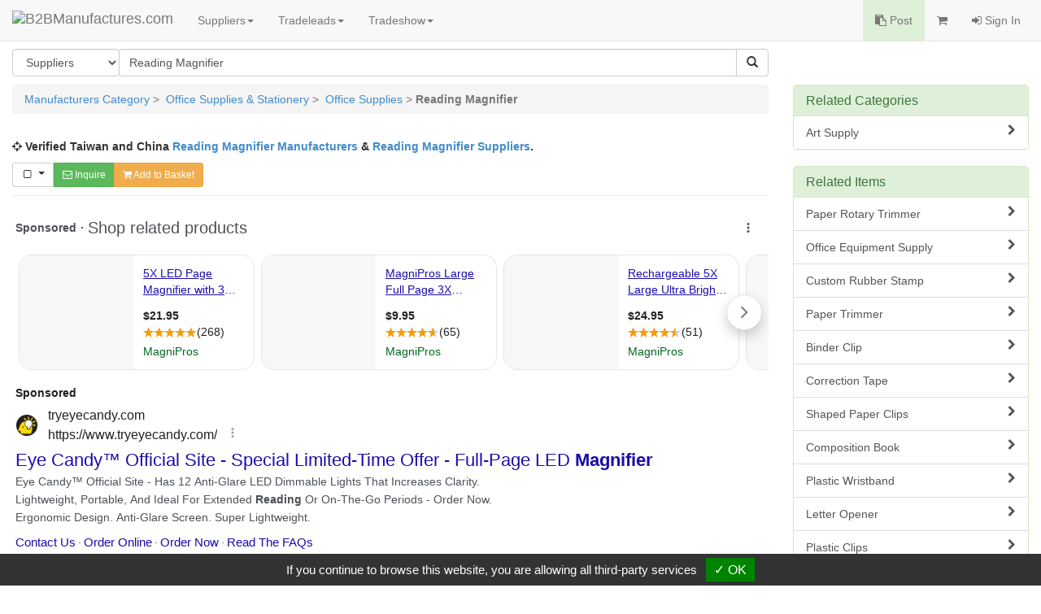

--- FILE ---
content_type: text/html
request_url: https://www.manufacturers.com.tw/office/Reading-Magnifier.html
body_size: 8466
content:
<!DOCTYPE html>
<html lang="en">
<head>
  <meta http-equiv="Content-Type" content="text/html; charset=utf-8">
  <meta charset="utf-8">
  <meta http-equiv="X-UA-Compatible" content="IE=edge">
  <title>Reading Magnifier :B2BManufactures.com For Taiwan and China Reading Magnifier Manufacturers and Reading Magnifier Suppliers</title>
  <meta name="description" content="Lists of Taiwan & China Reading Magnifier manufacturers & suppliers that are carefully selected to ensure high directory accuracy. They supply top quality reading magnifier with their own brand names or for OEM, ODM, custom-made and contract manufacturing services. Connecting global buyers with reliable manufacturers from China & Taiwan.">
  <meta name="keywords" content="Reading Magnifier, Reading Magnifier Manufacturers">
  <meta name="subject" content="Reading Magnifier">
  <meta name="author" content="B2BManufactures.com">
  <meta name="copyright" content="B2BManufactures.com">
  <meta name="rating" content="General">
  <meta name="resource-type" content="Directory">
  <meta name="viewport" content="width=device-width, initial-scale=1.0">
  <meta http-equiv="cache-control" content="no-cache">
  <meta http-equiv="pragma" content="no-cache">

  <!-- Bootstrap Core CSS -->
  <link rel="stylesheet" href="/r-css/bootstrap.min.css">

  <!-- Font-Awesome -->
  <link rel="stylesheet" href="/r-css/font-awesome.min.css">

  <!-- Documentation extras -->
  <link href="/r-css/docs.min.css" rel="stylesheet">

  <!-- HTML5 shim, for IE6-8 support of HTML5 elements -->
  <!--[if lt IE 9]>
    <script src="js/html5shiv.js"></script>
  <![endif]-->

  <script src="//code.jquery.com/jquery-2.1.1.min.js"></script>
  <script src="//maxcdn.bootstrapcdn.com/bootstrap/3.2.0/js/bootstrap.min.js"></script>

  <!-- Responsive Table CSS -->
  <link rel="stylesheet" href="/r-css/no-more-tables.css">

  <!-- Responsive Carousel -->
  <script src="/tools/slick-master/jquery-migrate-1.2.1.min.js"></script>
  <link rel="stylesheet" type="text/css" href="/tools/slick-master/slick/slick.css"/>
  <script type="text/javascript" src="/tools/slick-master/slick/slick.js"></script>

  <!-- Multiselect -->
  <script type="text/javascript" src="/js/bootstrap-multiselect.js"></script>
  <link rel="stylesheet" href="/r-css/bootstrap-multiselect.css" type="text/css"/>

  <!-- Custom -->
  <link href="/r-css/style.css" rel="stylesheet">
  
  <script type="text/javascript" src="/js/r_scripts.js?v=20150420"></script>
  <script type="text/javascript" src="/js/r_tools.js"></script>
  

  <!-- google search ad start  -->
  <script type="text/javascript" charset="utf-8">
    (function(G,o,O,g,L,e){G[g]=G[g]||function(){(G[g]['q']=G[g]['q']||[]).push(
    arguments)},G[g]['t']=1*new Date;L=o.createElement(O),e=o.getElementsByTagName(
    O)[0];L.async=1;L.src='//www.google.com/adsense/search/async-ads.js';
    e.parentNode.insertBefore(L,e)})(window,document,'script','_googCsa');
  </script>
  <!-- google search ad end  -->
  <!-- Google Tag Manager -->
  <script type="text/javascript" src="https://gdpr.urb2b.com/gdpr.js"></script>
  <script type="text/javascript" src="https://gdpr.urb2b.com/gdpr.init.js"></script>
  <script type="text/javascript">
      tarteaucitron.user.googletagmanagerId = 'GTM-K5Q67QN';
      (tarteaucitron.job = tarteaucitron.job || []).push('googletagmanager');
  </script>
  <!-- End Google Tag Manager -->
</head>
<body>
<!-- Navbar Start-->
<nav class="navbar navbar-default navbar-fixed-top" role="navigation">
  <div class="navbar-header">
    <div><button type="button" class="navbar-toggle" data-toggle="collapse" data-target="#navbar-collapse-top"><span class="icon-bar"></span><span class="icon-bar"></span><span class="icon-bar"></span></button></div>
    <div><a href="/" title="B2BManufactures.com"><img border="0" class="navbar-brand bmslogo" alt="B2BManufactures.com" src="/images/5/b2bmanufactures_logo.gif"></a></div>
  </div>
  <div class="collapse navbar-collapse" id="navbar-collapse-top">
    <ul class="nav navbar-nav">
      <li class="dropdown">
        <a href="#" class="dropdown-toggle" data-toggle="dropdown">Suppliers<strong class="caret"></strong></a>
        <ul class="dropdown-menu">
          <li ><a href="/agriculture-food/agricultural-food-products.htm" title="Agriculture & Food Products"><i class="fa fa-caret-right fa-fw"></i>Agriculture & Food Products</a><li>
<li ><a href="/animal-pet-product/animal-pet-care-products.htm" title="Animal & Pet Products"><i class="fa fa-caret-right fa-fw"></i>Animal & Pet Products</a><li>
<li ><a href="/vehicles/vehicle-parts-accessories.htm" title="Automobile & Auto Parts"><i class="fa fa-caret-right fa-fw"></i>Automobile & Auto Parts</a><li>
<li ><a href="/bag/Bag-Luggage-Manufacturers.htm" title="Bags & Luggages"><i class="fa fa-caret-right fa-fw"></i>Bags & Luggages</a><li>
<li ><a href="/beauty/cosmetic-manufacturers.htm" title="Beauty & Health"><i class="fa fa-caret-right fa-fw"></i>Beauty & Health</a><li>
<li ><a href="/bicycles/bicycles-parts-accessories.htm" title="Bicycles Parts & Accessories"><i class="fa fa-caret-right fa-fw"></i>Bicycles Parts & Accessories</a><li>
<li ><a href="/services/business-services.htm" title="Business Services"><i class="fa fa-caret-right fa-fw"></i>Business Services</a><li>
<li ><a href="/chemical/chemicals-related-products.htm" title="Chemicals & Related Products"><i class="fa fa-caret-right fa-fw"></i>Chemicals & Related Products</a><li>
<li ><a href="/clothing-fashion/Clothing-Fashion-Accessories.htm" title="Clothing & Fashion Accessories"><i class="fa fa-caret-right fa-fw"></i>Clothing & Fashion Accessories</a><li>
<li ><a href="/computers/computer-computer-peripheral.htm" title="Computer & PC Peripheral"><i class="fa fa-caret-right fa-fw"></i>Computer & PC Peripheral</a><li>
<li ><a href="/building/construction-building-materials.htm" title="Construction & Building Materials"><i class="fa fa-caret-right fa-fw"></i>Construction & Building Materials</a><li>
<li ><a href="/electrical/consumer-electronics.htm" title="Consumer Electronics"><i class="fa fa-caret-right fa-fw"></i>Consumer Electronics</a><li>
<li ><a href="/diemold/die-mold.htm" title="Die & Mold"><i class="fa fa-caret-right fa-fw"></i>Die & Mold</a><li>
<li ><a href="/electronics/electronics.htm" title="Electronic Components"><i class="fa fa-caret-right fa-fw"></i>Electronic Components</a><li>
<li ><a href="/environment/environmental-products.htm" title="Environmental Products & Equip."><i class="fa fa-caret-right fa-fw"></i>Environmental Products & Equip.</a><li>
<li ><a href="/furniture/Furniture-Manufacturers.htm" title="Furniture Manufacturers"><i class="fa fa-caret-right fa-fw"></i>Furniture Manufacturers</a><li>
<li ><a href="/gifts/giftware-promotional.htm" title="Gift & Promotional Items"><i class="fa fa-caret-right fa-fw"></i>Gift & Promotional Items</a><li>
<li ><a href="/hardware/hardware.htm" title="Hardware Products"><i class="fa fa-caret-right fa-fw"></i>Hardware Products</a><li>
<li ><a href="/Tool/Hand-Tool.htm" title="Home, Industrial & Tools"><i class="fa fa-caret-right fa-fw"></i>Home, Industrial & Tools</a><li>
<li ><a href="/hydraulic/hydraulic-pneumatic.htm" title="Hydraulic & Pneumatic Parts"><i class="fa fa-caret-right fa-fw"></i>Hydraulic & Pneumatic Parts</a><li>
<li><a href="/viewtopic.php?mod=suppliers"><i class="fa fa-caret-right fa-fw"></i>More Categories ...</a></li>
<li style='display:none;'><a href="/industrial-supply/industrial-supplies.htm" title="Industrial Supply"><i class="fa fa-caret-right fa-fw"></i>Industrial Supply</a><li>
<li style='display:none;'><a href="/kitchen-household/kitchenware-household.htm" title="Kitchenware & Household Goods"><i class="fa fa-caret-right fa-fw"></i>Kitchenware & Household Goods</a><li>
<li style='display:none;'><a href="/lighting/lighting-equipment-accessories.htm" title="Lights & Lighting"><i class="fa fa-caret-right fa-fw"></i>Lights & Lighting</a><li>
<li style='display:none;'><a href="/musical/musical-lnstruments.htm" title="Musical Instruments"><i class="fa fa-caret-right fa-fw"></i>Musical Instruments</a><li>
<li style='display:none;'><a href="/office/office.htm" title="Office Supplies & Stationery"><i class="fa fa-caret-right fa-fw"></i>Office Supplies & Stationery</a><li>
<li style='display:none;'><a href="/optical/optical-photography-equipment.htm" title="Optical & Photography Equipment"><i class="fa fa-caret-right fa-fw"></i>Optical & Photography Equipment</a><li>
<li style='display:none;'><a href="/sports/sporting.htm" title="Outdoor, Leisure & Sporting Goods"><i class="fa fa-caret-right fa-fw"></i>Outdoor, Leisure & Sporting Goods</a><li>
<li style='display:none;'><a href="/packaging/packaging-equipment-materials.htm" title="Packaging Materials & Equipment"><i class="fa fa-caret-right fa-fw"></i>Packaging Materials & Equipment</a><li>
<li style='display:none;'><a href="/plumbing/Plumbing-Manufacturers.htm" title="Plumbing Manufacturers"><i class="fa fa-caret-right fa-fw"></i>Plumbing Manufacturers</a><li>
<li style='display:none;'><a href="/printing/printing-publishing.htm" title="Printing & Publishing Products"><i class="fa fa-caret-right fa-fw"></i>Printing & Publishing Products</a><li>
<li style='display:none;'><a href="/security/security.htm" title="Security, Safety Products"><i class="fa fa-caret-right fa-fw"></i>Security, Safety Products</a><li>
<li style='display:none;'><a href="/shoes/shoes-shoe-materials.htm" title="Shoes & Shoe Materials"><i class="fa fa-caret-right fa-fw"></i>Shoes & Shoe Materials</a><li>
<li style='display:none;'><a href="/machinery/machinery-parts-accessories.htm" title="Taiwan Machinery Manufacturers"><i class="fa fa-caret-right fa-fw"></i>Taiwan Machinery Manufacturers</a><li>
<li style='display:none;'><a href="/telecom/Telecommunication-Equipment.htm" title="Telecommunication Equipments"><i class="fa fa-caret-right fa-fw"></i>Telecommunication Equipments</a><li>
<li style='display:none;'><a href="/textile/textiles.htm" title="Textile Manufacturers"><i class="fa fa-caret-right fa-fw"></i>Textile Manufacturers</a><li>
<li style='display:none;'><a href="/toys/toys.htm" title="Toy Manufacturers"><i class="fa fa-caret-right fa-fw"></i>Toy Manufacturers</a><li>
<li style='display:none;'><a href="/timepieces/watches.htm" title="Watches, Clocks & Timepieces"><i class="fa fa-caret-right fa-fw"></i>Watches, Clocks & Timepieces</a><li>
<li style='display:none;'><a href="/wood/Wood-Paper-Products.htm" title="Wood, Paper & Pulp Products"><i class="fa fa-caret-right fa-fw"></i>Wood, Paper & Pulp Products</a><li>

        </ul>
      </li>
      <li class="dropdown">
        <a href="#" class="dropdown-toggle" data-toggle="dropdown">Tradeleads<strong class="caret"></strong></a>
        <ul class="dropdown-menu">
          <li><a href="/tradeleads.php?view=post"><i class="fa fa-caret-right fa-fw"></i>Post Trade Leads</a></li>
          <li><a href="/viewtopic.php?mod=selling_leads"><i class="fa fa-caret-right fa-fw"></i>Selling Leads</a></li>
          <li><a href="/viewtopic.php?mod=buying_leads"><i class="fa fa-caret-right fa-fw"></i>Buying Leads</a></li>
        </ul>
      </li>
      <li class="dropdown">
        <a href="#" class="dropdown-toggle" data-toggle="dropdown">Tradeshow<strong class="caret"></strong></a>
        <ul class="dropdown-menu">
          <li><a href="/Taiwan-Shows.htm"><i class="fa fa-caret-right fa-fw"></i>Taiwan Show</a></li>
          <li><a href="/featured_tradeshows.php"><i class="fa fa-caret-right fa-fw"></i>Featured Trade Shows</a></li>
          <li><a href="/trades_industry.php"><i class="fa fa-caret-right fa-fw"></i>Industry Bulletin</a></li>
          <li><a href="/trades_news.php"><i class="fa fa-caret-right fa-fw"></i>Trade Shows News</a></li>
          <li><a href="/our-services/online-trade-shows.htm"><i class="fa fa-caret-right fa-fw"></i>Online Trade Shows</a></li>
        </ul>
      </li>
    </ul>
    <ul class="nav navbar-nav navbar-right">
      <li class="bg-success"><a href="/tradeleads.php?view=post"><i class="fa fa-clipboard"></i> Post</a></li>
      <li>
        <a href="/inquiry.php">
          <span class="hidden-xs"><i class="fa fa-shopping-cart"></i> <span id='inq_basket'></span></span>
          <span class="visible-xs"><i class="fa fa-shopping-cart"></i> Inquiry Basket<span id='inq_basket1'></span></span>
        </a>
      </li>
      </li>
      <li><a href="/member.php?view=member_signin"><i class="fa fa-sign-in"></i> Sign In</a></li>
    </ul>
  </div>
</nav>
<!-- navbar End-->
<div class="container-fluid">
  <!-- Search Bar Start-->
  <div class="row" >
    <div class="col-md-9">
      <form method="get" id="form_search" name="form_search" action="/search_keyword.php">
        <input name="lang" type="hidden" id="lang" value="en"/>
        <input name="st" type="hidden" id="st" value="1"/>
        <input name="tt" type="hidden" id="tt" value=""/>
        <div class="btn-group pull-left" style="margin-right:-1px;">
          <select name="st" class="form-control btn-group-justified">
            <option value="1" >Suppliers</option>
            <option value="13" >Products</option>
            <option value="12" >Selling Leads</option>
            <option value="11" >Buying Leads</option>
          </select>
        </div>
        <div class="input-group">
          <input type="text" class="form-control" placeholder="Keywords...." id="sk" name="sk" value="Reading Magnifier">
          <div class="input-group-btn">
            <button type="submit" class="btn btn-default"><i class="glyphicon glyphicon-search"></i></button>
          </div>
        </div>
      </form>
      <p></p>
    </div>
  </div>
  <!-- Search Bar End-->
  <!-- main-container Start-->
  <div class="row">
    <div class="col-md-9">
      <!-- Breadcrumbs Start-->
      <div class="row">
        <div class="col-md-12">
          <ul class="breadcrumb">
            <li class="active">
              <a href='/'>Manufacturers Category</a> &gt;&nbsp; <a href='/office/office.htm'>Office Supplies & Stationery</a> &gt;&nbsp; <a href='/office/Office-Supply.htm'>Office Supplies</a> &gt; <strong>Reading Magnifier</strong>
            </li>
          </ul>
        </div>
      </div>
      <!-- Breadcrumbs End-->
      <!--FIXED_BANNER start-->
      <div class="row">
        <div class="col-md-12">
          <p class="text-center paragraph_info">
            
            <script language='JavaScript' type='text/javascript'>
            <!--
              if (!document.phpAds_used) document.phpAds_used = ',';
              document.write ("<" + "script language='JavaScript' type='text/javascript' src='");
              document.write ("http://ad.manufacturers.com.tw/adjs.php?n=a65219b8&sk=Reading+Magnifier");
              document.write ("&amp;what=zone:15&amp;withText=1");
              document.write ("&amp;exclude=" + document.phpAds_used);
              if (document.referer) document.write ("&amp;referer=" + escape(document.referer));
              document.write ("'><" + "/script>");
            //-->
            </script><noscript><a href="http://ad.manufacturers.com.tw/adclick.php?n=a65219b8" target="_blank" rel="nofollow"><img src="http://ad.manufacturers.com.tw/adview.php?what=zone:15&amp;n=a65219b8" border="0"></a></noscript>
            
          </p>
        </div>
      </div>
      <!--FIXED_BANNER end -->




      <div class="row">
        <div class="col-md-12">
          <p><i class="fa fa-crosshairs"></i> <strong>Verified Taiwan and China <a href="https://www.manufacturers.com.tw/office/Reading-Magnifier.html">Reading Magnifier Manufacturers</a> & <a href="https://www.manufacturers.com.tw/office/Reading-Magnifier.html"> Reading Magnifier Suppliers</a>.</strong></p>
        </div>
      </div>


      <form name="cart" method="post">
      <!--inquiry bar start-->
      <div class="row">
        <div class="col-md-12">
            <div class="pull-left btn-group">
              <button type="button" class="btn btn-default btn-sm dropdown-toggle" data-toggle="dropdown">
                <i id="sel_box" class="fa fa-square-o fa-fw"></i>&nbsp;
                <span class="caret" style="margin-top:-5px;"></span>
              </button>
              <ul class="dropdown-menu" role="menu">
                <li><a onClick="selectAll();">Select ALL</a></li>
                <li><a onClick="clearAll();">Clear ALL</a></li>
              </ul>
              <!--<a class="btn btn-info btn-sm hidden-xs" onClick="send_compare(document.cart);" role="button"><i class="fa fa-search-plus"></i> Compare</a>-->
              <a class="btn btn-success btn-sm" href="/inquiry.php" onClick="_gaq.push(['_trackEvent', 'Inquiry', 'keywords-inquiry',,, true]); return checkProbasket('SC~13959~Reading+Magnifier~en');" role="button"><i class="fa fa-envelope-o"></i> Inquire</a>
              <a class="btn btn-warning btn-sm" href="/inquiry.php" onClick="return setProCookie('SC~13959~Reading+Magnifier~en');" role="button"><i class="fa fa-shopping-cart"></i> Add to Basket</a>
            </div>
        </div>
      </div>
      <hr style="margin:10px 0;">
      <!--inquiry bar end-->



      <!-- google ad -->
      <p id="ga_ad_w1"> </p>


      <div class="row">
        <div class="col-md-12">
          <div class="panel panel-info">
            <div class="panel-heading">
              <h3 class="panel-title">New <a href="https://www.manufacturers.com.tw/office/Reading-Magnifier.html">Reading Magnifier</a> Products</h3>
            </div>
            <!-- #Show New Products -->
            <div class="panel-body">
              <ul class="nav row">
                <li class="col-xs-6 col-sm-3 col-md-3" itemscope itemtype="http://schema.org/Product">
                  <a itemprop="url" class="text-center t_ellipsis" href="/showroom-6662-4-5-0000093462-3742.php" title="Page And Full Page Magnifiers" target="_blank"><div class="img-product"><img itemprop="image" src="http://www.chinavendors.com/upload/cvo/product/page-and-full-page-magnifier-0000093462-S.jpg" class="img-thumbnail" alt="Page And Full Page Magnifiers"></div><span itemprop="name">Page And Full Page Magnifiers</span></a>
                </li>
                <li class="col-xs-6 col-sm-3 col-md-3" itemscope itemtype="http://schema.org/Product">
                  <a itemprop="url" class="text-center t_ellipsis" href="/showroom-6662-4-5-0000093455-3742.php" title="Desktop And Stand Magnifiers" target="_blank"><div class="img-product"><img itemprop="image" src="http://www.chinavendors.com/upload/cvo/product/desktop-and-stand-magnifiers-0000093455-S.jpg" class="img-thumbnail" alt="Desktop And Stand Magnifiers"></div><span itemprop="name">Desktop And Stand Magnifiers</span></a>
                </li>
                <li class="col-xs-6 col-sm-3 col-md-3" itemscope itemtype="http://schema.org/Product">
                  <a itemprop="url" class="text-center t_ellipsis" href="/showroom-6662-4-5-0000093439-3742.php" title="LED Light Magnifiers" target="_blank"><div class="img-product"><img itemprop="image" src="http://www.chinavendors.com/upload/cvo/product/led-light-magnifiers-0000093439-S.jpg" class="img-thumbnail" alt="LED Light Magnifiers"></div><span itemprop="name">LED Light Magnifiers</span></a>
                </li>
                <li class="col-xs-6 col-sm-3 col-md-3" itemscope itemtype="http://schema.org/Product">
                  <a itemprop="url" class="text-center t_ellipsis" href="/showroom-6662-4-5-0000093434-3742.php" title="Card Magnifiers  (Fresnel Lens)" target="_blank"><div class="img-product"><img itemprop="image" src="http://www.chinavendors.com/upload/cvo/product/card-magnifier-0000093434-S.jpg" class="img-thumbnail" alt="Card Magnifiers  (Fresnel Lens)"></div><span itemprop="name">Card Magnifiers  (Fresnel Lens)</span></a>
                </li>
                <li class="col-xs-6 col-sm-3 col-md-3" itemscope itemtype="http://schema.org/Product">
                  <a itemprop="url" class="text-center t_ellipsis" href="/showroom-8183-4-5-0000056894-3742.php" title="Hand Held Magnifiers" target="_blank"><div class="img-product"><img itemprop="image" src="http://www.chinavendors.com/upload/cvo/product/hand-held-magnifiers-0000056894-S.jpg" class="img-thumbnail" alt="Hand Held Magnifiers"></div><span itemprop="name">Hand Held Magnifiers</span></a>
                </li>
                <li class="col-xs-6 col-sm-3 col-md-3" itemscope itemtype="http://schema.org/Product">
                  <a itemprop="url" class="text-center t_ellipsis" href="/showroom-6662-4-5-0000102124-3742.php" title="Bar And Ruler Magnifiers" target="_blank"><div class="img-product"><img itemprop="image" src="http://www.chinavendors.com/upload/cvo/product/bar-and-ruler-magnifier-0000102124-S.jpg" class="img-thumbnail" alt="Bar And Ruler Magnifiers"></div><span itemprop="name">Bar And Ruler Magnifiers</span></a>
                </li>
                <li class="col-xs-6 col-sm-3 col-md-3" itemscope itemtype="http://schema.org/Product">
                  <a itemprop="url" class="text-center t_ellipsis" href="/showroom-6662-4-5-0000093433-3742.php" title="Card Magnifiers (Fresnel Lens)" target="_blank"><div class="img-product"><img itemprop="image" src="http://www.chinavendors.com/upload/cvo/product/card-magnifier-0000093433-S.jpg" class="img-thumbnail" alt="Card Magnifiers (Fresnel Lens)"></div><span itemprop="name">Card Magnifiers (Fresnel Lens)</span></a>
                </li>
                <li class="col-xs-6 col-sm-3 col-md-3" itemscope itemtype="http://schema.org/Product">
                  <a itemprop="url" class="text-center t_ellipsis" href="/showroom-6662-4-5-0000093444-3742.php" title="Folder Magnifiers (linen Testers)" target="_blank"><div class="img-product"><img itemprop="image" src="http://www.chinavendors.com/upload/cvo/product/folding-magnifier-0000093444-S.jpg" class="img-thumbnail" alt="Folder Magnifiers (linen Testers)"></div><span itemprop="name">Folder Magnifiers (linen Testers)</span></a>
                </li>
              </ul>
            </div>
            <!-- #Show New Products End -->
          </div>
        </div>
      </div>

      <!--Silver start -->
      <div class="row">
        <div class="col-md-12">
          <div class="panel panel-default">
            <div class="panel-heading">
              <div class="pull-right"><a class="btn btn-default btn-xs btn_lsearch" href="/search_product.php?sk=Reading+Magnifier&st=13" role="button"><i class="fa fa-search fa-fw"></i> Product Search</a></div>
              <h3 class="panel-title">Silver Manufacturers</h3>
            </div>
            <ul class="list-group">
              <!-- #Show Normal Suppliers List -->
              <li class="list-group-item" itemscope itemtype="http://schema.org/Organization">
                <div class="row clearfix">
                  <div class="col-md-12">
                    <ul class="list-inline" style="margin-bottom:10px;">
                      <li style="padding-right:0;"><span name="manufacturers_show"><input type="checkbox" name="manufacturers" value="8183"></span></li>
                      <li><a class="btn btn-default btn-xs btn-contact" href="/inquiry.php?q=8183&sf=SC~13959~Reading+Magnifier~en" onClick="_gaq.push(['_trackEvent', 'Inquiry', 'keywords-single-inquiry',,, true]);" role="button"><i class="fa fa-envelope-o"></i> Contact</a>&nbsp;&nbsp;</li>
                    </ul>
                  </div>
                </div>
                <div class="row clearfix">
                  <div class="col-md-12">
                    <h4 itemprop="name" class="item-title"><a itemprop="url" href="/showroom-8183-1-1-0-3742.php" target="_blank">Kenteh Optical Co., Ltd.</a></a></h4>
                    <small class="text-muted">( Origin : Taiwan Manufacturer & Supplier )</small>
                    <div class="p_description clearfix">
                      <div class="listings_pic"><a href='/ident.php?sid=8183&su=http://www.optical-lens-manufacturer.com&lang=en' target='_blank' title='Reading Magnifier'><img itemprop="logo" src='http://www.chinavendors.com/upload/cvo/complogo/0023008.gif' class='img-thumbnail'></a></div>
                      <div itemprop="description">Kenteh Optical Co., Ltd., established in 1970, specialized in the production of various lens of optical glass, magnifiers, telescope lens, <em>Reading</em> <em>Magnifier</em> and optical coating products for traditional/digital camera, photography equipment, mobile phone and monitoring device. Meantime, we've many sets precise CNC glass cutter. Hence we can cut glass for you ( including round, special shaped and size), the precision can be +/-0.05. We can produce various optical components for domestic and foreign military, government and scholarly research enterprises. Kenteh Optical has rich OEM/ODM experience in production of optical components for special shape, material and precision. Our goal is to improve our technology and quality in research and production constantly and make our develop stably.</div>
                    </div>
                    <ul class="list-inline">
                      <li><a href="/ident.php?sid=8183&su=http://www.optical-lens-manufacturer.com&lang=en" target="_blank" rel="nofollow"><i class="fa fa-sitemap"></i> Website</a></li>
                    </ul>
                  </div>
                </div>
              </li>
              <!-- #Show Normal Suppliers List End -->

            </ul>
          </div>
        </div>
      </div>
      <!--Silver end -->

      <!--Standard start -->
      <div class="row">
        <div class="col-md-12">
          <div class="panel panel-default">
            <div class="panel-heading">
              <div class="pull-right"><a class="btn btn-default btn-xs btn_lsearch" href="/search_product.php?sk=Reading+Magnifier&st=13" role="button"><i class="fa fa-search fa-fw"></i> Product Search</a></div>
              <h3 class="panel-title">Standard Suppliers</h3>
            </div>
            <ul class="list-group">
              <!-- #Show Standard Suppliers List -->
              <li class="list-group-item">
                <div class="row clearfix">
                  <div class="col-md-12">
                    <ul class="list-inline" style="margin-bottom:10px;">
                      <li style="padding-right:0;"><span name="manufacturers_show"><input type="checkbox" name="manufacturers" value="200767"></span></li>
                      <li><a class="btn btn-default btn-xs btn-contact" href="/inquiry.php?q=200767&sf=SC~13959~Reading+Magnifier~en" onClick="_gaq.push(['_trackEvent', 'Inquiry', 'keywords-single-inquiry',,, true]);" role="button"><i class="fa fa-envelope-o"></i> Contact</a></li>
                    </ul>
                  </div>
                </div>
                <div class="row clearfix">
                  <div class="col-md-12">
                    <h4 class="item-title"><a href="/showroom-200767-1-1-0-3742.php" target="_blank">Linyi Yuying Optical Instruments Co., Ltd.</a></a></h4>
                    <div class="p_description clearfix">
                      <div class="listings_pic"><a href='/showroom-200767-1-2-0-3742.php' target='_blank' title='Reading Magnifier'><img src='http://www.chinavendors.com/upload/cvo/complogo/0019130.gif' class='img-thumbnail'></a></div>
                      We're the sole manufacturer producing from the mould of fresnel lens to teaching projectors in China. After hard research of years and innovation of technology, our technology of fresnel lens mould process has already reached the world advanced technology now. Specialized in optical instruments- fresnel lens, optical fittings, LED focus lampshade, IR fresnel len, reader <em>Magnifier</em>, arena lamp focus lens, teaching projecting apparatus, automatic and manual screen. 
                    </div>
                    <p><strong>Profile : </strong>fresnel lens</p>
                  </div>
                </div>
              </li>
              <!-- #Show Standard Suppliers List End -->
              <!-- #Show Standard Suppliers List -->
              <li class="list-group-item">
                <div class="row clearfix">
                  <div class="col-md-12">
                    <ul class="list-inline" style="margin-bottom:10px;">
                      <li style="padding-right:0;"><span name="manufacturers_show"><input type="checkbox" name="manufacturers" value="207067"></span></li>
                      <li><a class="btn btn-default btn-xs btn-contact" href="/inquiry.php?q=207067&sf=SC~13959~Reading+Magnifier~en" onClick="_gaq.push(['_trackEvent', 'Inquiry', 'keywords-single-inquiry',,, true]);" role="button"><i class="fa fa-envelope-o"></i> Contact</a></li>
                    </ul>
                  </div>
                </div>
                <div class="row clearfix">
                  <div class="col-md-12">
                    <h4 class="item-title"><a href="/showroom-207067-1-1-0-3742.php" target="_blank">Shanghai Microcre Light-Machine Technology Co., Ltd.</a></a></h4>
                    <div class="p_description clearfix">
                      <div class="listings_pic"><a href='/showroom-207067-1-2-0-3742.php' target='_blank' title='Reading Magnifier'><img src='http://www.chinavendors.com/upload/cvo/complogo/0029564.gif' class='img-thumbnail'></a></div>
                      Our company mainly researches and develops the instrumentation equipment and the development of comprehensive computer software. Its leading products including sclerometer, testing machine, microscope, video measuring instrument, metallographic sampling instrument, autocollimator, <em>Magnifier</em> and magnetic table block of optical and material's performance examining and testing instruments. Our company passed ISO9001:2000 quality management system, and obtained the title of Shanghai Newly High-Tech enterprise. 
                    </div>
                    <p><strong>Profile : </strong>laser projectors</p>
                  </div>
                </div>
              </li>
              <!-- #Show Standard Suppliers List End -->
            </ul>
          </div>
        </div>
      </div>
      <!--Standard end -->

      </form>


      <!--分頁 -->
      <div class="text-center">
        <ul class="pagination">
          <li class="active"><a href="#">1</a></li><li><a href = "/search_keyword.php?sk=Reading+Magnifier&sn=-1&tn=-1&sm=0&sr=0&st=1&sy=1&th=26&tsh=3742&sa=Reading+Magnifier&bk=&sd=13959&lang=en&ppage=1&page=2">2</a></li><li><a href="/search_keyword.php?sk=Reading+Magnifier&sn=-1&tn=-1&sm=0&sr=0&st=1&sy=1&th=26&tsh=3742&sa=Reading+Magnifier&bk=&sd=13959&lang=en&ppage=1&page=2">Next &raquo;</a></li>
        </ul>
      </div>



    </div>
    <!-- right menu Start-->
    <div class="col-md-3">
      <!-- Related Categories -->
      <div class="panel panel-success">
        <div class="panel-heading">
          <h3 class="panel-title">Related Categories</h3>
        </div>
        <div class="list-group">
          <a class="list-group-item" href="/office/art-supply.htm"><i class="fa fa-chevron-right pull-right"></i>Art Supply</a>
        </div>
      </div>


      <!-- Related Items -->
      <div class="panel panel-success">
        <div class="panel-heading">
          <h3 class="panel-title">Related Items</h3>
        </div>
        <div class="list-group">
          <a class="list-group-item t_ellipsis " href="/office/Paper-Rotary-Trimmers.html" title="Paper Rotary Trimmer"><i class="fa fa-chevron-right pull-right"></i>Paper Rotary Trimmer</a>
          <a class="list-group-item t_ellipsis " href="/office/Office-Equipments-Supplies.html" title="Office Equipment Supply"><i class="fa fa-chevron-right pull-right"></i>Office Equipment Supply</a>
          <a class="list-group-item t_ellipsis " href="/office/Custom-Rubber-Stamp.html" title="Custom Rubber Stamp"><i class="fa fa-chevron-right pull-right"></i>Custom Rubber Stamp</a>
          <a class="list-group-item t_ellipsis " href="/office/Paper-Trimmers.html" title="Paper Trimmer"><i class="fa fa-chevron-right pull-right"></i>Paper Trimmer</a>
          <a class="list-group-item t_ellipsis " href="/office/Binder-Clips.html" title="Binder Clip"><i class="fa fa-chevron-right pull-right"></i>Binder Clip</a>
          <a class="list-group-item t_ellipsis hidden-xs" href="/office/Correction-Tapes.html" title="Correction Tape"><i class="fa fa-chevron-right pull-right"></i>Correction Tape</a>
          <a class="list-group-item t_ellipsis hidden-xs" href="/office/Shaped-Paper-Clips.html" title="Shaped Paper Clips"><i class="fa fa-chevron-right pull-right"></i>Shaped Paper Clips</a>
          <a class="list-group-item t_ellipsis hidden-xs" href="/office/Composition-Books.html" title="Composition Book"><i class="fa fa-chevron-right pull-right"></i>Composition Book</a>
          <a class="list-group-item t_ellipsis hidden-xs" href="/office/Plastic-Wristband.html" title="Plastic Wristband"><i class="fa fa-chevron-right pull-right"></i>Plastic Wristband</a>
          <a class="list-group-item t_ellipsis hidden-xs" href="/office/Letter-Openers.html" title="Letter Opener"><i class="fa fa-chevron-right pull-right"></i>Letter Opener</a>
          <a class="list-group-item t_ellipsis hidden-xs" href="/office/Plastic-Clips.html" title="Plastic Clips"><i class="fa fa-chevron-right pull-right"></i>Plastic Clips</a>
          <a class="list-group-item t_ellipsis hidden-xs" href="/office/Laser-Tag-Manufacturers.html" title="Laser Tag"><i class="fa fa-chevron-right pull-right"></i>Laser Tag</a>
          <a class="list-group-item t_ellipsis hidden-xs" href="/office/Badge-Clips.html" title="Badge Clip"><i class="fa fa-chevron-right pull-right"></i>Badge Clip</a>
          <a class="list-group-item t_ellipsis hidden-xs" href="/office/Office-Supply.html" title="Office Supply"><i class="fa fa-chevron-right pull-right"></i>Office Supply</a>
          <a class="list-group-item t_ellipsis hidden-xs" href="/office/Paperweight-Manufacturers.html" title="Paperweight"><i class="fa fa-chevron-right pull-right"></i>Paperweight</a>
          <a class="list-group-item t_ellipsis hidden-xs" href="/office/Guillotine-Paper-Cutters.html" title="Guillotine Paper Cutter"><i class="fa fa-chevron-right pull-right"></i>Guillotine Paper Cutter</a>
          <a class="list-group-item t_ellipsis hidden-xs" href="/office/Memo-Holders.html" title="Memo Holder"><i class="fa fa-chevron-right pull-right"></i>Memo Holder</a>
          <a class="list-group-item t_ellipsis hidden-xs" href="/office/Copy-Holders.html" title="Copy Holder"><i class="fa fa-chevron-right pull-right"></i>Copy Holder</a>
          <a class="list-group-item t_ellipsis hidden-xs" href="/office/magnetic-memo-board.html" title="Magnetic memo board"><i class="fa fa-chevron-right pull-right"></i>Magnetic memo board</a>
          <a class="list-group-item t_ellipsis " href="/office/Office-Supply.htm" title=""><i class="fa fa-chevron-right pull-right"></i>More Products ......</a>
        </div>
      </div>




      <!-- Join This Directory -->
      <div class="panel panel-success">
        <div class="panel-heading">
           <h3 class="panel-title">Join This Directory</h3>
        </div>
        <div class="panel-body">
          <p>B2BManufactures.com is the online source of Taiwan and China manufacturers which help global buyers find and do business with 20,000 companies.</p>
          <p>Want to join this directory ? <a href='/about-us/contact-us.htm'>Click here to inquire</a>.<br>Not found ideal suppliers yet ? <a href='/tradeleads.php?view=post&otype=1'>Click here</a>.</p>
          <p class="text-center"><script language='JavaScript' type='text/javascript'>
<!--
   if (!document.phpAds_used) document.phpAds_used = ',';
   document.write ("<" + "script language='JavaScript' type='text/javascript' src='");
   document.write ("http://ad.manufacturers.com.tw/adjs.php?n=a808e874&sk=Reading+Magnifier");
   document.write ("&amp;what=zone:11&amp;block=1");
   document.write ("&amp;exclude=" + document.phpAds_used);
   if (document.referer)
      document.write ("&amp;referer=" + escape(document.referer));
   document.write ("'><" + "/script>");
//-->
</script><noscript><a href='http://ad.manufacturers.com.tw/adclick.php?n=a808e874' target='_blank'><img src='http://ad.manufacturers.com.tw/adview.php?what=zone:11&amp;n=a808e874' border='0' alt=''></a></noscript>
</p>
        </div>
      </div>

      <!-- google ad -->
      <p><div id="ga_ad_n2"> </div></p>

      <!-- Google Translate -->
      <div class="bs-callout bs-callout-warning" style="margin-top:0;">
        <div id="google_translate_element"></div>
      </div>
      <script>
      function googleTranslateElementInit() {
        new google.translate.TranslateElement({
          pageLanguage: 'en'
        }, 'google_translate_element');
      }
      </script>
      <script src="https://translate.google.com/translate_a/element.js?cb=googleTranslateElementInit"></script>

    </div>
    <!-- right menu End-->

<!-- google search ad start  -->
<script type="text/javascript" charset="utf-8">
var pageOptions = {
    'pubId' : 'pub-0852387203100265',
    'query' : 'reading magnifier'
}
var ga_ad_w1 = {
    'container' : 'ga_ad_w1',
    'number' : 2,
    'lines' : 2,
    'channel' : '5678203520',
    'linkTarget' : '_blank',
    'hl' : 'en',
    'oe' : 'utf-8'
};
var ga_ad_n1 = {
    'container' : 'ga_ad_n1',
    'number' : 3,
    'lines' : 3,
    'colorTitleLink' : '#004FA3',
    'channel' : '5678203520',
    'linkTarget' : '_blank',
    'hl' : 'en',
    'oe' : 'utf-8'
};
var ga_ad_n2 = {
    'container' : 'ga_ad_n2',
    'number' : 3,
    'lines' : 3,
    'colorTitleLink' : '#004FA3',
    'channel' : '5678203520',
    'linkTarget' : '_blank',
    'hl' : 'en',
    'oe' : 'utf-8'
};
_googCsa('ads', pageOptions, ga_ad_w1, ga_ad_n2);
</script>
<!-- google search ad end -->  </div>

  <!-- main-container End-->
  <!-- footer Start-->
  <div class="row clearfix" style="background-color: #F9F9F9;">
    <div class="col-md-3 col-sm-3 hidden-xs">
      <ul class="nav" id="footer">
        <li><a title="About Us" href="/about-us/about-BMS.htm">About Us</a></li>
        <li><a title="Our Services" href="/our-services/web-search.htm">Our Services</a></li>
        <li><a title="Advertise" href="/our-services/advertising.htm">Advertise</a></li>
        <li><a title="Help" href="/help/help.htm">Help</a></li>
      </ul>
    </div>
    <div class="col-md-3 col-sm-3 hidden-xs">
      <ul class="nav" id="footer">
        <li><a title="My BMS" href="/mybms.php">My BMS</a></li>
        <li><a title="Post Trade Leads" href="/tradeleads.php?view=post">Post Trade Leads</a></li>
        <li><a title="Selling Leads" href="/viewtopic.php?mod=selling_leads">Selling Leads</a></li>
        <li><a title="Buying Leads" href="/viewtopic.php?mod=buying_leads">Buying Leads</a></li>
      </ul>
    </div>
    <div class="col-md-3 col-sm-3 hidden-xs">
      <ul class="nav" id="footer">
        <li><a title="Suppliers" href="/viewtopic.php?mod=suppliers">Suppliers</a></li>
        <li><a title="Trade Show" href="/Taiwan-Shows.htm">Trade Show</a></li>
        <li><a title="Site Map" href="/sitemap.php">Site Map</a></li>
        <li><a title="Competitor Analysis" href="https://competitors.ashura.dev/" target="_blank">Competitor Analysis</a></li>
      </ul>
    </div>
    <div class="col-md-3 col-sm-3">
      <ul class="nav" id="footer">
        <li><a title="Contact Us" href="/about-us/contact-us.htm">Contact Us</a></li>
        <li><a title="Copyright Disclaimer" href="/help/copyright-disclaimer.htm">Copyright &amp; Disclaimer</a></li>
        <li><a title="Terms of Use" href="/help/terms-of-use.htm">Terms of Use</a></li>
        <li><a title="Privacy Policy" href="/help/privacy-policy.htm">Privacy Policy</a></li>
      </ul>
    </div>
  </div>
  <div class="text-center" style="margin:1em 0;">Copyright © 2017, G.T. Internet Information Co.,Ltd. All Rights Reserved.</div>
  <!-- footer End-->
</div>
<script type="text/javascript" src="/js/r_show_inqbasket.js"></script>
<script defer src="https://static.cloudflareinsights.com/beacon.min.js/vcd15cbe7772f49c399c6a5babf22c1241717689176015" integrity="sha512-ZpsOmlRQV6y907TI0dKBHq9Md29nnaEIPlkf84rnaERnq6zvWvPUqr2ft8M1aS28oN72PdrCzSjY4U6VaAw1EQ==" data-cf-beacon='{"version":"2024.11.0","token":"1a97e903f151404cbdc357f1d87d09df","r":1,"server_timing":{"name":{"cfCacheStatus":true,"cfEdge":true,"cfExtPri":true,"cfL4":true,"cfOrigin":true,"cfSpeedBrain":true},"location_startswith":null}}' crossorigin="anonymous"></script>
</body>
</html>


--- FILE ---
content_type: text/html; charset=UTF-8
request_url: https://syndicatedsearch.goog/afs/ads?sjk=NmkxkotTRsqIRlXdSC2lUA%3D%3D&channel=5678203520&client=pub-0852387203100265&q=reading%20magnifier&r=m&hl=en&oe=utf-8&type=0&ie=UTF-8&fexp=21404%2C17300002%2C17301437%2C17301438%2C17301442%2C17301266%2C72717108&format=n2%7Cn3&ad=n5&nocache=2701770119959578&num=0&output=uds_ads_only&v=3&bsl=10&pac=2&u_his=2&u_tz=0&dt=1770119959611&u_w=1280&u_h=720&biw=1280&bih=720&psw=1280&psh=1610&frm=0&uio=--&cont=ga_ad_w1%7Cga_ad_n2&drt=0&jsid=csa&jsv=861291464&rurl=https%3A%2F%2Fwww.manufacturers.com.tw%2Foffice%2FReading-Magnifier.html
body_size: 21143
content:
<!doctype html><html lang="en"> <head> <style id="ssr-boilerplate">body{-webkit-text-size-adjust:100%; font-family:arial,sans-serif; margin:0;}.div{-webkit-box-flex:0 0; -webkit-flex-shrink:0; flex-shrink:0;max-width:100%;}.span:last-child, .div:last-child{-webkit-box-flex:1 0; -webkit-flex-shrink:1; flex-shrink:1;}.a{text-decoration:none; text-transform:none; color:inherit; display:inline-block;}.span{-webkit-box-flex:0 0; -webkit-flex-shrink:0; flex-shrink:0;display:inline-block; overflow:hidden; text-transform:none;}.img{border:none; max-width:100%; max-height:100%;}.i_{display:-ms-flexbox; display:-webkit-box; display:-webkit-flex; display:flex;-ms-flex-align:start; -webkit-box-align:start; -webkit-align-items:flex-start; align-items:flex-start;box-sizing:border-box; overflow:hidden;}.v_{-webkit-box-flex:1 0; -webkit-flex-shrink:1; flex-shrink:1;}.j_>span:last-child, .j_>div:last-child, .w_, .w_:last-child{-webkit-box-flex:0 0; -webkit-flex-shrink:0; flex-shrink:0;}.l_{-ms-overflow-style:none; scrollbar-width:none;}.l_::-webkit-scrollbar{display:none;}.s_{position:relative; display:inline-block;}.u_{position:absolute; top:0; left:0; height:100%; background-repeat:no-repeat; background-size:auto 100%;}.t_{display:block;}.r_{display:-ms-flexbox; display:-webkit-box; display:-webkit-flex; display:flex;-ms-flex-align:center; -webkit-box-align:center; -webkit-align-items:center; align-items:center;-ms-flex-pack:center; -webkit-box-pack:center; -webkit-justify-content:center; justify-content:center;}.q_{box-sizing:border-box; max-width:100%; max-height:100%; overflow:hidden;display:-ms-flexbox; display:-webkit-box; display:-webkit-flex; display:flex;-ms-flex-align:center; -webkit-box-align:center; -webkit-align-items:center; align-items:center;-ms-flex-pack:center; -webkit-box-pack:center; -webkit-justify-content:center; justify-content:center;}.n_{text-overflow:ellipsis; white-space:nowrap;}.p_{-ms-flex-negative:1; max-width: 100%;}.m_{overflow:hidden;}.o_{white-space:nowrap;}.x_{cursor:pointer;}.y_{display:none; position:absolute; z-index:1;}.k_>div:not(.y_) {display:-webkit-inline-box; display:-moz-inline-box; display:-ms-inline-flexbox; display:-webkit-inline-flex; display:inline-flex; vertical-align:middle;}.k_.topAlign>div{vertical-align:top;}.k_.centerAlign>div{vertical-align:middle;}.k_.bottomAlign>div{vertical-align:bottom;}.k_>span, .k_>a, .k_>img, .k_{display:inline; vertical-align:middle;}.si101:nth-of-type(5n+1) > .si141{border-left: #1f8a70 7px solid;}.rssAttrContainer ~ .si101:nth-of-type(5n+2) > .si141{border-left: #1f8a70 7px solid;}.si101:nth-of-type(5n+3) > .si141{border-left: #bedb39 7px solid;}.rssAttrContainer ~ .si101:nth-of-type(5n+4) > .si141{border-left: #bedb39 7px solid;}.si101:nth-of-type(5n+5) > .si141{border-left: #ffe11a 7px solid;}.rssAttrContainer ~ .si101:nth-of-type(5n+6) > .si141{border-left: #ffe11a 7px solid;}.si101:nth-of-type(5n+2) > .si141{border-left: #fd7400 7px solid;}.rssAttrContainer ~ .si101:nth-of-type(5n+3) > .si141{border-left: #fd7400 7px solid;}.si101:nth-of-type(5n+4) > .si141{border-left: #004358 7px solid;}.rssAttrContainer ~ .si101:nth-of-type(5n+5) > .si141{border-left: #004358 7px solid;}.z_{cursor:pointer;}.si130{display:inline; text-transform:inherit;}.flexAlignStart{-ms-flex-align:start; -webkit-box-align:start; -webkit-align-items:flex-start; align-items:flex-start;}.flexAlignBottom{-ms-flex-align:end; -webkit-box-align:end; -webkit-align-items:flex-end; align-items:flex-end;}.flexAlignCenter{-ms-flex-align:center; -webkit-box-align:center; -webkit-align-items:center; align-items:center;}.flexAlignStretch{-ms-flex-align:stretch; -webkit-box-align:stretch; -webkit-align-items:stretch; align-items:stretch;}.flexJustifyStart{-ms-flex-pack:start; -webkit-box-pack:start; -webkit-justify-content:flex-start; justify-content:flex-start;}.flexJustifyCenter{-ms-flex-pack:center; -webkit-box-pack:center; -webkit-justify-content:center; justify-content:center;}.flexJustifyEnd{-ms-flex-pack:end; -webkit-box-pack:end; -webkit-justify-content:flex-end; justify-content:flex-end;}</style>  <style>.si101{background-color:#ffffff;font-family:Arial,arial,sans-serif;font-size:14px;line-height:20px;padding-left:4px;padding-right:4px;padding-top:10px;color:#4d5156;}.si32{margin-bottom:15px;width:100%; -ms-flex-negative:1;-webkit-box-flex:1 0; -webkit-flex-shrink:1; flex-shrink:1;}.si33{width:100%; -ms-flex-negative:1;-webkit-box-flex:1 0; -webkit-flex-shrink:1; flex-shrink:1;}.si25{font-weight:700;border:0px solid #000000;font-size:14px;line-height:20px;margin-bottom:6px;color:#202124;}.si28{font-size:16px;line-height:24px;margin-bottom:6px;color:#202124;}.si28:hover{text-decoration:underline;}.si35{height:100%;width:100%; -ms-flex-negative:1;-webkit-box-flex:1 0; -webkit-flex-shrink:1; flex-shrink:1;}.si36{height:100%;}.si38{height:48px;padding-bottom:10px;padding-right:12px;padding-top:10px;}.si39{border-radius:14px;border:1px solid #ECEDEF;height:28px;width:28px;}.si40{margin-bottom:0px;margin-left:0px;margin-right:0px;margin-top:0px;}.si41{height:100%;}.si47{height:100%;}.si49{margin-bottom:2px;margin-right:8px;}.si27{font-size:22px;line-height:26px;color:#1a0dab;width:100%; -ms-flex-negative:1;-webkit-box-flex:1 0; -webkit-flex-shrink:1; flex-shrink:1;}.si27:hover{text-decoration:underline;}.si51{height:100%;width:100%; -ms-flex-negative:1;-webkit-box-flex:1 0; -webkit-flex-shrink:1; flex-shrink:1;}.si165{width:100%; -ms-flex-negative:1;-webkit-box-flex:1 0; -webkit-flex-shrink:1; flex-shrink:1;}.si81{padding-right:8px;width:100%; -ms-flex-negative:1;-webkit-box-flex:1 0; -webkit-flex-shrink:1; flex-shrink:1;}.si29{font-size:14px;line-height:22px;max-width:600px;}.si167{margin-top:6px;}.si163{margin-right:8px;}.si162{margin-top:6px;}.si91{margin-left:20px;}.si96{height:100%;padding-top:4px;}.si1{color:#70757a;}.si2{padding-left:0px;padding-right:3px;}.si5{border-radius:8px;}.si10{height:18px;margin-right:16px;width:18px;}.si11{color:#70757a;}.si14{margin-left:0px;margin-top:10px;}.si15{font-size:15px;color:#1A0DAB;}.si15:hover{text-decoration:underline;}.si17{margin-bottom:2px;}.si18{color:#1a0dab;}.si18:hover{text-decoration:underline;}.si19{color:#70757a;}.si69{max-width:104px;margin-left:8px;}.si70{padding-bottom:14px;padding-left:20px;padding-right:20px;padding-top:0px;}.si71{font-size:15px;line-height:26px;color:#1a0dab;}.si71:hover{text-decoration:underline;}.si102{border-radius:8px;}.si103{height:24px;margin-right:16px;width:24px;}.si128{background-color:#e8eaed;height:1px;width:100%; -ms-flex-negative:1;-webkit-box-flex:1 0; -webkit-flex-shrink:1; flex-shrink:1;}div>div.si128:last-child{display:none;}.si130{font-weight:700;}.si148{padding-right:0px;}.si149{height:18px;padding-left:8px;width:30px;}.si151{font-size:22px;line-height:26px;padding-bottom:13px;padding-top:13px;color:#1a0dab;}.si152{font-family:Arial,arial,sans-serif;font-size:14px;line-height:22px;padding-top:10px;color:#4d5156;}.si160{height:100%;margin-bottom:6px;}.si178{height:21px;width:21px;}.si179{border-radius:8px;max-height:231px;max-width:440px;margin-bottom:12px;margin-top:10px;}.si179 > .aa_{background-color:#000000; opacity:0.02999999932944775; bottom:0; top:0; right:0; left:0; position:absolute;}.si4{}.si4:hover{text-decoration:underline;}.si8{}.si8:hover{text-decoration:underline;}.si21{}.si21:hover{text-decoration:underline;}.si31{}.si31:hover{text-decoration:underline;}.y_{font-weight:400;background-color:#ffffff;border:1px solid #dddddd;font-family:sans-serif,arial,sans-serif;font-size:12px;line-height:12px;padding-bottom:5px;padding-left:5px;padding-right:5px;padding-top:5px;color:#666666;}.srSpaceChar{width:3px;}.srLink{}.srLink:hover{text-decoration:underline;}.si7{padding-bottom:3px;padding-left:6px;padding-right:4px;}.ctdRatingSpacer{width:3px;}.si16{padding-left:3px;padding-right:3px;}.sitelinksLeftColumn{padding-right:20px;}.sitelinksRightColumn{padding-left:20px;}.exp-sitelinks-container{padding-top:4px;}.priceExtensionChipsExpandoPriceHyphen{margin-left:5px;}.priceExtensionChipsPrice{margin-left:5px;margin-right:5px;}.promotionExtensionOccasion{font-weight:700;}.promotionExtensionLink{}.promotionExtensionLink:hover{text-decoration:underline;}</style> <meta content="NOINDEX, NOFOLLOW" name="ROBOTS"> <meta content="telephone=no" name="format-detection"> <meta content="origin" name="referrer"> <title>Ads by Google</title>   </head> <body>  <div id="adBlock">   <div id="ssrad-master" data-csa-needs-processing="1" data-num-ads="1" class="parent_container"><div class="i_ div si135" style="-ms-flex-direction:column; -webkit-box-orient:vertical; -webkit-flex-direction:column; flex-direction:column;-ms-flex-pack:start; -webkit-box-pack:start; -webkit-justify-content:flex-start; justify-content:flex-start;-ms-flex-align:stretch; -webkit-box-align:stretch; -webkit-align-items:stretch; align-items:stretch;" data-ad-container="1"><div id="e1" class="i_ div clicktrackedAd_js si101" style="-ms-flex-direction:column; -webkit-box-orient:vertical; -webkit-flex-direction:column; flex-direction:column;"><div class="i_ div si32" style="-ms-flex-direction:row; -webkit-box-orient:horizontal; -webkit-flex-direction:row; flex-direction:row;-ms-flex-pack:start; -webkit-box-pack:start; -webkit-justify-content:flex-start; justify-content:flex-start;-ms-flex-align:stretch; -webkit-box-align:stretch; -webkit-align-items:stretch; align-items:stretch;"><div class="i_ div si33" style="-ms-flex-direction:column; -webkit-box-orient:vertical; -webkit-flex-direction:column; flex-direction:column;-ms-flex-pack:start; -webkit-box-pack:start; -webkit-justify-content:flex-start; justify-content:flex-start;-ms-flex-align:stretch; -webkit-box-align:stretch; -webkit-align-items:stretch; align-items:stretch;"><div class="i_ div si34 w_" style="-ms-flex-direction:row; -webkit-box-orient:horizontal; -webkit-flex-direction:row; flex-direction:row;"><span class="p_ si25 span">Sponsored</span></div><div class="i_ div si28" style="-ms-flex-direction:row; -webkit-box-orient:horizontal; -webkit-flex-direction:row; flex-direction:row;"><div class="i_ div si35 v_" style="-ms-flex-direction:row; -webkit-box-orient:horizontal; -webkit-flex-direction:row; flex-direction:row;"><div class="i_ div si36" style="-ms-flex-direction:column; -webkit-box-orient:vertical; -webkit-flex-direction:column; flex-direction:column;-ms-flex-pack:center; -webkit-box-pack:center; -webkit-justify-content:center; justify-content:center;-ms-flex-align:stretch; -webkit-box-align:stretch; -webkit-align-items:stretch; align-items:stretch;"><div class="i_ div si37 v_" style="-ms-flex-direction:row; -webkit-box-orient:horizontal; -webkit-flex-direction:row; flex-direction:row;"><a href="https://syndicatedsearch.goog/aclk?sa=L&amp;pf=1&amp;ai=DChsSEwiow7Hbor2SAxW-Sf8BHQBoINQYACICCAEQBRoCbWQ&amp;co=1&amp;ase=2&amp;gclid=EAIaIQobChMIqMOx26K9kgMVvkn_AR0AaCDUEAAYASAAEgIBkfD_BwE&amp;cid=[base64]&amp;cce=2&amp;category=acrcp_v1_32&amp;sig=AOD64_3KeKfpVolrElo_MTRUOaOnrmsePw&amp;q&amp;nis=4&amp;adurl=https://www.tryeyecandy.com/?gad_source%3D5%26gad_campaignid%3D17472231339%26gclid%3DEAIaIQobChMIqMOx26K9kgMVvkn_AR0AaCDUEAAYASAAEgIBkfD_BwE" data-nb="1" attributionsrc="" data-set-target="1" target="_top" class="i_ a si38 w_" style="-ms-flex-direction:column; -webkit-box-orient:vertical; -webkit-flex-direction:column; flex-direction:column;-ms-flex-pack:center; -webkit-box-pack:center; -webkit-justify-content:center; justify-content:center;-ms-flex-align:center; -webkit-box-align:center; -webkit-align-items:center; align-items:center;"><div class="i_ div si39" style="-ms-flex-direction:row; -webkit-box-orient:horizontal; -webkit-flex-direction:row; flex-direction:row;"><div class="div q_ si40"><img src="https://tpc.googlesyndication.com/simgad/14211266455447043909?sqp=-oaymwEKCCAQICABUAFYAQ&amp;rs=AOga4qmWjsx9ZbzquzgQ4RMjSdXXy1f9jQ" alt="" loading="lazy" class="img"></div></div></a><div class="i_ div si41" style="-ms-flex-direction:column; -webkit-box-orient:vertical; -webkit-flex-direction:column; flex-direction:column;-ms-flex-pack:center; -webkit-box-pack:center; -webkit-justify-content:center; justify-content:center;-ms-flex-align:stretch; -webkit-box-align:stretch; -webkit-align-items:stretch; align-items:stretch;"><a class="m_ n_ si42 a" data-lines="1" data-truncate="0" href="https://syndicatedsearch.goog/aclk?sa=L&amp;pf=1&amp;ai=DChsSEwiow7Hbor2SAxW-Sf8BHQBoINQYACICCAEQBRoCbWQ&amp;co=1&amp;ase=2&amp;gclid=EAIaIQobChMIqMOx26K9kgMVvkn_AR0AaCDUEAAYASAAEgIBkfD_BwE&amp;cid=[base64]&amp;cce=2&amp;category=acrcp_v1_32&amp;sig=AOD64_3KeKfpVolrElo_MTRUOaOnrmsePw&amp;q&amp;nis=4&amp;adurl=https://www.tryeyecandy.com/?gad_source%3D5%26gad_campaignid%3D17472231339%26gclid%3DEAIaIQobChMIqMOx26K9kgMVvkn_AR0AaCDUEAAYASAAEgIBkfD_BwE" data-nb="1" attributionsrc="" data-set-target="1" target="_top">tryeyecandy.com</a><div class="i_ div si43" style="-ms-flex-direction:row; -webkit-box-orient:horizontal; -webkit-flex-direction:row; flex-direction:row;"><a class="m_ n_ si44 v_ a" data-lines="1" data-truncate="0" href="https://syndicatedsearch.goog/aclk?sa=L&amp;pf=1&amp;ai=DChsSEwiow7Hbor2SAxW-Sf8BHQBoINQYACICCAEQBRoCbWQ&amp;co=1&amp;ase=2&amp;gclid=EAIaIQobChMIqMOx26K9kgMVvkn_AR0AaCDUEAAYASAAEgIBkfD_BwE&amp;cid=[base64]&amp;cce=2&amp;category=acrcp_v1_32&amp;sig=AOD64_3KeKfpVolrElo_MTRUOaOnrmsePw&amp;q&amp;nis=4&amp;adurl=https://www.tryeyecandy.com/?gad_source%3D5%26gad_campaignid%3D17472231339%26gclid%3DEAIaIQobChMIqMOx26K9kgMVvkn_AR0AaCDUEAAYASAAEgIBkfD_BwE" data-nb="1" attributionsrc="" data-set-target="1" target="_top">https://www.tryeyecandy.com/</a><div class="i_ div si45 w_" style="-ms-flex-direction:row; -webkit-box-orient:horizontal; -webkit-flex-direction:row; flex-direction:row;"><div class="i_ div w_" style="-ms-flex-direction:row; -webkit-box-orient:horizontal; -webkit-flex-direction:row; flex-direction:row;-ms-flex-pack:center; -webkit-box-pack:center; -webkit-justify-content:center; justify-content:center;-ms-flex-align:center; -webkit-box-align:center; -webkit-align-items:center; align-items:center;"><a href="https://adssettings.google.com/whythisad?source=afs_3p&amp;reasons=[base64]&amp;hl=en&amp;opi=122715837" data-notrack="true" data-set-target="1" target="_top" class="a q_ si149"><img src="https://www.google.com/images/afs/snowman.png" alt="" loading="lazy" class="img" data-pingback-type="wtac"></a></div></div></div></div></div></div></div><div class="i_ div si47 w_" style="-ms-flex-direction:row; -webkit-box-orient:horizontal; -webkit-flex-direction:row; flex-direction:row;-ms-flex-pack:center; -webkit-box-pack:center; -webkit-justify-content:center; justify-content:center;-ms-flex-align:center; -webkit-box-align:center; -webkit-align-items:center; align-items:center;"></div></div><div class="i_ div si49" style="-ms-flex-direction:column; -webkit-box-orient:vertical; -webkit-flex-direction:column; flex-direction:column;"><a class="p_ si27 a" href="https://syndicatedsearch.goog/aclk?sa=L&amp;pf=1&amp;ai=DChsSEwiow7Hbor2SAxW-Sf8BHQBoINQYACICCAEQBRoCbWQ&amp;co=1&amp;ase=2&amp;gclid=EAIaIQobChMIqMOx26K9kgMVvkn_AR0AaCDUEAAYASAAEgIBkfD_BwE&amp;cid=[base64]&amp;cce=2&amp;category=acrcp_v1_32&amp;sig=AOD64_3KeKfpVolrElo_MTRUOaOnrmsePw&amp;q&amp;nis=4&amp;adurl=https://www.tryeyecandy.com/?gad_source%3D5%26gad_campaignid%3D17472231339%26gclid%3DEAIaIQobChMIqMOx26K9kgMVvkn_AR0AaCDUEAAYASAAEgIBkfD_BwE" data-nb="0" attributionsrc="" data-set-target="1" target="_top"><span data-lines="2" data-truncate="0" class="span" style="display: -webkit-box; -webkit-box-orient: vertical; overflow: hidden; -webkit-line-clamp: 2; ">Eye Candy™ Official Site - Special Limited-Time Offer - Full-Page LED <span style='display:inline;text-transform:inherit;' class="si130 span">Magnifier</span></span></a></div><div class="i_ div si50" style="-ms-flex-direction:row; -webkit-box-orient:horizontal; -webkit-flex-direction:row; flex-direction:row;-ms-flex-pack:start; -webkit-box-pack:start; -webkit-justify-content:flex-start; justify-content:flex-start;-ms-flex-align:stretch; -webkit-box-align:stretch; -webkit-align-items:stretch; align-items:stretch;"><div class="i_ div si51 v_" style="-ms-flex-direction:column; -webkit-box-orient:vertical; -webkit-flex-direction:column; flex-direction:column;"><div class="i_ div si165" style="-ms-flex-direction:row; -webkit-box-orient:horizontal; -webkit-flex-direction:row; flex-direction:row;"><div class="i_ div si81 v_" style="-ms-flex-direction:column; -webkit-box-orient:vertical; -webkit-flex-direction:column; flex-direction:column;"><span class="p_ si29 span"><span data-lines="4" data-truncate="0" class="span" style="display: -webkit-box; -webkit-box-orient: vertical; overflow: hidden; -webkit-line-clamp: 4; ">Eye Candy™ Official Site - Has 12 Anti-Glare LED Dimmable Lights That 
Increases Clarity. Lightweight, Portable, And Ideal For Extended <span style='display:inline;text-transform:inherit;' class="si130 span">Reading</span> Or On-The-Go Periods - Order Now. Ergonomic Design. Anti-Glare Screen. 
Super Lightweight.</span></span></div></div><div class="i_ div si85" style="-ms-flex-direction:row; -webkit-box-orient:horizontal; -webkit-flex-direction:row; flex-direction:row;"><div class="i_ div si14" style="-ms-flex-direction:row; -webkit-box-orient:horizontal; -webkit-flex-direction:row; flex-direction:row;-ms-flex-pack:start; -webkit-box-pack:start; -webkit-justify-content:flex-start; justify-content:flex-start;-ms-flex-align:stretch; -webkit-box-align:stretch; -webkit-align-items:stretch; align-items:stretch;"><div class="i_ div" data-drop="true" style="-ms-flex-direction:row; -webkit-box-orient:horizontal; -webkit-flex-direction:row; flex-direction:row;"><a class="m_ o_ si15 a" data-lines="1" data-truncate="0" href="https://syndicatedsearch.goog/aclk?sa=L&amp;pf=1&amp;ai=DChsSEwiow7Hbor2SAxW-Sf8BHQBoINQYACICCAEQEBoCbWQ&amp;co=1&amp;ase=2&amp;gclid=EAIaIQobChMIqMOx26K9kgMVvkn_AR0AaCDUEAAYASABEgJpDvD_BwE&amp;cid=[base64]&amp;cce=2&amp;category=acrcp_v1_32&amp;sig=AOD64_1_AcGE-SN5RQGttFzeCcHXJ6jupg&amp;nis=4&amp;adurl=https://www.tryeyecandy.com/Contact-Us?gad_source%3D5%26gad_campaignid%3D17472231339%26gclid%3DEAIaIQobChMIqMOx26K9kgMVvkn_AR0AaCDUEAAYASABEgJpDvD_BwE" data-nb="6" attributionsrc="" data-set-target="1" target="_top">Contact Us</a></div><div class="i_ div" data-drop="true" style="-ms-flex-direction:row; -webkit-box-orient:horizontal; -webkit-flex-direction:row; flex-direction:row;"><span class="p_ si16 span">·</span><a class="m_ o_ si15 a" data-lines="1" data-truncate="1" href="https://syndicatedsearch.goog/aclk?sa=L&amp;pf=1&amp;ai=DChsSEwiow7Hbor2SAxW-Sf8BHQBoINQYACICCAEQGBoCbWQ&amp;co=1&amp;ase=2&amp;gclid=EAIaIQobChMIqMOx26K9kgMVvkn_AR0AaCDUEAAYASACEgIeIfD_BwE&amp;cid=[base64]&amp;cce=2&amp;category=acrcp_v1_32&amp;sig=AOD64_2GH7qEQKUVOV2D-cpXDly7CwWxIw&amp;nis=4&amp;adurl=https://www.tryeyecandy.com/?gad_source%3D5%26gad_campaignid%3D17472231339%26gclid%3DEAIaIQobChMIqMOx26K9kgMVvkn_AR0AaCDUEAAYASACEgIeIfD_BwE%23order" data-nb="6" attributionsrc="" data-set-target="1" target="_top">Order Online</a></div><div class="i_ div" data-drop="true" style="-ms-flex-direction:row; -webkit-box-orient:horizontal; -webkit-flex-direction:row; flex-direction:row;"><span class="p_ si16 span">·</span><a class="m_ o_ si15 a" data-lines="1" data-truncate="1" href="https://syndicatedsearch.goog/aclk?sa=L&amp;pf=1&amp;ai=DChsSEwiow7Hbor2SAxW-Sf8BHQBoINQYACICCAEQHBoCbWQ&amp;co=1&amp;ase=2&amp;gclid=EAIaIQobChMIqMOx26K9kgMVvkn_AR0AaCDUEAAYASADEgJNSvD_BwE&amp;cid=[base64]&amp;cce=2&amp;category=acrcp_v1_32&amp;sig=AOD64_2JWHofsx8OWd4_uF6N73OMZUou8g&amp;nis=4&amp;adurl=https://www.tryeyecandy.com/?gad_source%3D5%26gad_campaignid%3D17472231339%26gclid%3DEAIaIQobChMIqMOx26K9kgMVvkn_AR0AaCDUEAAYASADEgJNSvD_BwE%23order" data-nb="6" attributionsrc="" data-set-target="1" target="_top">Order Now</a></div><div class="i_ div" data-drop="true" style="-ms-flex-direction:row; -webkit-box-orient:horizontal; -webkit-flex-direction:row; flex-direction:row;"><span class="p_ si16 span">·</span><a class="m_ o_ si15 a" data-lines="1" data-truncate="1" href="https://syndicatedsearch.goog/aclk?sa=L&amp;pf=1&amp;ai=DChsSEwiow7Hbor2SAxW-Sf8BHQBoINQYACICCAEQHxoCbWQ&amp;co=1&amp;ase=2&amp;gclid=EAIaIQobChMIqMOx26K9kgMVvkn_AR0AaCDUEAAYASAEEgIgePD_BwE&amp;cid=[base64]&amp;cce=2&amp;category=acrcp_v1_32&amp;sig=AOD64_3s7m8GcQUTR9mY3f5I2OiJ8ojosQ&amp;nis=4&amp;adurl=https://www.tryeyecandy.com/FAQ?gad_source%3D5%26gad_campaignid%3D17472231339%26gclid%3DEAIaIQobChMIqMOx26K9kgMVvkn_AR0AaCDUEAAYASAEEgIgePD_BwE" data-nb="6" attributionsrc="" data-set-target="1" target="_top">Read The FAQs</a></div></div></div></div></div></div></div></div><div class="i_ div si128" style="-ms-flex-direction:row; -webkit-box-orient:horizontal; -webkit-flex-direction:row; flex-direction:row;"></div></div></div> </div> <div id="ssrab" style="display:none;"><!--leader-content--><style id="ssrs-slave-1">.si101{background-color:#ffffff;font-family:Arial,arial,sans-serif;font-size:14px;line-height:20px;padding-left:4px;padding-right:4px;padding-top:10px;color:#4d5156;}.si32{margin-bottom:15px;width:100%; -ms-flex-negative:1;-webkit-box-flex:1 0; -webkit-flex-shrink:1; flex-shrink:1;}.si33{width:100%; -ms-flex-negative:1;-webkit-box-flex:1 0; -webkit-flex-shrink:1; flex-shrink:1;}.si25{font-weight:700;border:0px solid #000000;font-size:14px;line-height:20px;margin-bottom:6px;color:#202124;}.si28{font-size:16px;line-height:24px;margin-bottom:6px;color:#202124;}.si28:hover{text-decoration:underline;}.si35{height:100%;width:100%; -ms-flex-negative:1;-webkit-box-flex:1 0; -webkit-flex-shrink:1; flex-shrink:1;}.si36{height:100%;}.si38{height:48px;padding-bottom:10px;padding-right:12px;padding-top:10px;}.si39{border-radius:14px;border:1px solid #ECEDEF;height:28px;width:28px;}.si40{margin-bottom:0px;margin-left:0px;margin-right:0px;margin-top:0px;}.si41{height:100%;}.si47{height:100%;}.si49{margin-bottom:2px;margin-right:8px;}.si27{font-size:22px;line-height:26px;color:#1a0dab;width:100%; -ms-flex-negative:1;-webkit-box-flex:1 0; -webkit-flex-shrink:1; flex-shrink:1;}.si27:hover{text-decoration:underline;}.si51{height:100%;width:100%; -ms-flex-negative:1;-webkit-box-flex:1 0; -webkit-flex-shrink:1; flex-shrink:1;}.si165{width:100%; -ms-flex-negative:1;-webkit-box-flex:1 0; -webkit-flex-shrink:1; flex-shrink:1;}.si81{padding-right:8px;width:100%; -ms-flex-negative:1;-webkit-box-flex:1 0; -webkit-flex-shrink:1; flex-shrink:1;}.si29{font-size:14px;line-height:22px;max-width:600px;}.si167{margin-top:6px;}.si163{margin-right:8px;}.si162{margin-top:6px;}.si91{margin-left:20px;}.si96{height:100%;padding-top:4px;}.si1{color:#70757a;}.si2{padding-left:0px;padding-right:3px;}.si5{border-radius:8px;}.si10{height:18px;margin-right:16px;width:18px;}.si11{color:#70757a;}.si14{margin-left:0px;margin-top:10px;}.si15{font-size:15px;color:#1A0DAB;}.si15:hover{text-decoration:underline;}.si17{margin-bottom:2px;}.si18{color:#1a0dab;}.si18:hover{text-decoration:underline;}.si19{color:#70757a;}.si69{max-width:104px;margin-left:8px;}.si70{padding-bottom:14px;padding-left:20px;padding-right:20px;padding-top:0px;}.si71{font-size:15px;line-height:26px;color:#1a0dab;}.si71:hover{text-decoration:underline;}.si102{border-radius:8px;}.si103{height:24px;margin-right:16px;width:24px;}.si128{background-color:#e8eaed;height:1px;width:100%; -ms-flex-negative:1;-webkit-box-flex:1 0; -webkit-flex-shrink:1; flex-shrink:1;}div>div.si128:last-child{display:none;}.si130{font-weight:700;}.si148{padding-right:0px;}.si149{height:18px;padding-left:8px;width:30px;}.si151{font-size:22px;line-height:26px;padding-bottom:13px;padding-top:13px;color:#1a0dab;}.si152{font-family:Arial,arial,sans-serif;font-size:14px;line-height:22px;padding-top:10px;color:#4d5156;}.si160{height:100%;margin-bottom:6px;}.si178{height:21px;width:21px;}.si179{border-radius:8px;max-height:231px;max-width:440px;margin-bottom:12px;margin-top:10px;}.si179 > .aa_{background-color:#000000; opacity:0.02999999932944775; bottom:0; top:0; right:0; left:0; position:absolute;}.si4{}.si4:hover{text-decoration:underline;}.si8{}.si8:hover{text-decoration:underline;}.si21{}.si21:hover{text-decoration:underline;}.si31{}.si31:hover{text-decoration:underline;}.y_{font-weight:400;background-color:#ffffff;border:1px solid #dddddd;font-family:sans-serif,arial,sans-serif;font-size:12px;line-height:12px;padding-bottom:5px;padding-left:5px;padding-right:5px;padding-top:5px;color:#666666;}.srSpaceChar{width:3px;}.srLink{}.srLink:hover{text-decoration:underline;}.si7{padding-bottom:3px;padding-left:6px;padding-right:4px;}.ctdRatingSpacer{width:3px;}.si16{padding-left:3px;padding-right:3px;}.sitelinksLeftColumn{padding-right:20px;}.sitelinksRightColumn{padding-left:20px;}.exp-sitelinks-container{padding-top:4px;}.priceExtensionChipsExpandoPriceHyphen{margin-left:5px;}.priceExtensionChipsPrice{margin-left:5px;margin-right:5px;}.promotionExtensionOccasion{font-weight:700;}.promotionExtensionLink{}.promotionExtensionLink:hover{text-decoration:underline;}</style><div id="ssrad-slave-1" data-csa-needs-processing="1" data-num-ads="3" class="parent_container"><div class="i_ div si135" style="-ms-flex-direction:column; -webkit-box-orient:vertical; -webkit-flex-direction:column; flex-direction:column;-ms-flex-pack:start; -webkit-box-pack:start; -webkit-justify-content:flex-start; justify-content:flex-start;-ms-flex-align:stretch; -webkit-box-align:stretch; -webkit-align-items:stretch; align-items:stretch;" data-ad-container="1"><div id="e5" class="i_ div clicktrackedAd_js si101" style="-ms-flex-direction:column; -webkit-box-orient:vertical; -webkit-flex-direction:column; flex-direction:column;"><div class="i_ div si32" style="-ms-flex-direction:row; -webkit-box-orient:horizontal; -webkit-flex-direction:row; flex-direction:row;-ms-flex-pack:start; -webkit-box-pack:start; -webkit-justify-content:flex-start; justify-content:flex-start;-ms-flex-align:stretch; -webkit-box-align:stretch; -webkit-align-items:stretch; align-items:stretch;"><div class="i_ div si33" style="-ms-flex-direction:column; -webkit-box-orient:vertical; -webkit-flex-direction:column; flex-direction:column;-ms-flex-pack:start; -webkit-box-pack:start; -webkit-justify-content:flex-start; justify-content:flex-start;-ms-flex-align:stretch; -webkit-box-align:stretch; -webkit-align-items:stretch; align-items:stretch;"><div class="i_ div si34 w_" style="-ms-flex-direction:row; -webkit-box-orient:horizontal; -webkit-flex-direction:row; flex-direction:row;"><span class="p_ si25 span">Sponsored</span></div><div class="i_ div si28" style="-ms-flex-direction:row; -webkit-box-orient:horizontal; -webkit-flex-direction:row; flex-direction:row;"><div class="i_ div si35 v_" style="-ms-flex-direction:row; -webkit-box-orient:horizontal; -webkit-flex-direction:row; flex-direction:row;"><div class="i_ div si36" style="-ms-flex-direction:column; -webkit-box-orient:vertical; -webkit-flex-direction:column; flex-direction:column;-ms-flex-pack:center; -webkit-box-pack:center; -webkit-justify-content:center; justify-content:center;-ms-flex-align:stretch; -webkit-box-align:stretch; -webkit-align-items:stretch; align-items:stretch;"><div class="i_ div si37 v_" style="-ms-flex-direction:row; -webkit-box-orient:horizontal; -webkit-flex-direction:row; flex-direction:row;"><a href="https://syndicatedsearch.goog/aclk?sa=L&amp;ai=DChsSEwiow7Hbor2SAxW-Sf8BHQBoINQYACICCAEQARoCbWQ&amp;co=1&amp;ase=2&amp;gclid=EAIaIQobChMIqMOx26K9kgMVvkn_AR0AaCDUEAEYASAAEgJ1E_D_BwE&amp;num=2&amp;cid=[base64]&amp;cce=2&amp;category=acrcp_v1_32&amp;sig=AOD64_1UktXm4S7t9MQu5aoJLVTw0zOF-g&amp;q&amp;nis=4&amp;adurl=https://irie-at.com/product/mirrorpad-pro/?srsltid%3DAfmBOorAZQdtEHIC8lmW8eKt2O3xzJNml0oWd79k8YfhhCxr8AUv7Q5T%26gad_source%3D5%26gad_campaignid%3D23131290437" data-nb="1" attributionsrc="" data-set-target="1" target="_top" class="i_ a si38 w_" style="-ms-flex-direction:column; -webkit-box-orient:vertical; -webkit-flex-direction:column; flex-direction:column;-ms-flex-pack:center; -webkit-box-pack:center; -webkit-justify-content:center; justify-content:center;-ms-flex-align:center; -webkit-box-align:center; -webkit-align-items:center; align-items:center;"><div class="i_ div si39" style="-ms-flex-direction:row; -webkit-box-orient:horizontal; -webkit-flex-direction:row; flex-direction:row;"><div class="div q_ si40"><img src="https://tpc.googlesyndication.com/simgad/16194707108618774180?sqp=-oaymwEKCCgQKCABUAFYAQ&amp;rs=AOga4qkOA3OJpEvt8JAfKLatktd8ANC0xA" alt="" loading="lazy" class="img"></div></div></a><div class="i_ div si41" style="-ms-flex-direction:column; -webkit-box-orient:vertical; -webkit-flex-direction:column; flex-direction:column;-ms-flex-pack:center; -webkit-box-pack:center; -webkit-justify-content:center; justify-content:center;-ms-flex-align:stretch; -webkit-box-align:stretch; -webkit-align-items:stretch; align-items:stretch;"><a class="m_ n_ si42 a" data-lines="1" data-truncate="0" href="https://syndicatedsearch.goog/aclk?sa=L&amp;ai=DChsSEwiow7Hbor2SAxW-Sf8BHQBoINQYACICCAEQARoCbWQ&amp;co=1&amp;ase=2&amp;gclid=EAIaIQobChMIqMOx26K9kgMVvkn_AR0AaCDUEAEYASAAEgJ1E_D_BwE&amp;num=2&amp;cid=[base64]&amp;cce=2&amp;category=acrcp_v1_32&amp;sig=AOD64_1UktXm4S7t9MQu5aoJLVTw0zOF-g&amp;q&amp;nis=4&amp;adurl=https://irie-at.com/product/mirrorpad-pro/?srsltid%3DAfmBOorAZQdtEHIC8lmW8eKt2O3xzJNml0oWd79k8YfhhCxr8AUv7Q5T%26gad_source%3D5%26gad_campaignid%3D23131290437" data-nb="1" attributionsrc="" data-set-target="1" target="_top">Irie-AT Inc.</a><div class="i_ div si43" style="-ms-flex-direction:row; -webkit-box-orient:horizontal; -webkit-flex-direction:row; flex-direction:row;"><a class="m_ n_ si44 v_ a" data-lines="1" data-truncate="0" href="https://syndicatedsearch.goog/aclk?sa=L&amp;ai=DChsSEwiow7Hbor2SAxW-Sf8BHQBoINQYACICCAEQARoCbWQ&amp;co=1&amp;ase=2&amp;gclid=EAIaIQobChMIqMOx26K9kgMVvkn_AR0AaCDUEAEYASAAEgJ1E_D_BwE&amp;num=2&amp;cid=[base64]&amp;cce=2&amp;category=acrcp_v1_32&amp;sig=AOD64_1UktXm4S7t9MQu5aoJLVTw0zOF-g&amp;q&amp;nis=4&amp;adurl=https://irie-at.com/product/mirrorpad-pro/?srsltid%3DAfmBOorAZQdtEHIC8lmW8eKt2O3xzJNml0oWd79k8YfhhCxr8AUv7Q5T%26gad_source%3D5%26gad_campaignid%3D23131290437" data-nb="1" attributionsrc="" data-set-target="1" target="_top">https://www.irie-at.com/</a><div class="i_ div si45 w_" style="-ms-flex-direction:row; -webkit-box-orient:horizontal; -webkit-flex-direction:row; flex-direction:row;"><div class="i_ div w_" style="-ms-flex-direction:row; -webkit-box-orient:horizontal; -webkit-flex-direction:row; flex-direction:row;-ms-flex-pack:center; -webkit-box-pack:center; -webkit-justify-content:center; justify-content:center;-ms-flex-align:center; -webkit-box-align:center; -webkit-align-items:center; align-items:center;"><a href="https://adssettings.google.com/whythisad?source=afs_3p&amp;reasons=[base64]&amp;hl=en&amp;opi=122715837" data-notrack="true" data-set-target="1" target="_top" class="a q_ si149"><img src="https://www.google.com/images/afs/snowman.png" alt="" loading="lazy" class="img" data-pingback-type="wtac"></a></div></div></div></div></div></div></div><div class="i_ div si47 w_" style="-ms-flex-direction:row; -webkit-box-orient:horizontal; -webkit-flex-direction:row; flex-direction:row;-ms-flex-pack:center; -webkit-box-pack:center; -webkit-justify-content:center; justify-content:center;-ms-flex-align:center; -webkit-box-align:center; -webkit-align-items:center; align-items:center;"></div></div><div class="i_ div si49" style="-ms-flex-direction:column; -webkit-box-orient:vertical; -webkit-flex-direction:column; flex-direction:column;"><a class="p_ si27 a" href="https://syndicatedsearch.goog/aclk?sa=L&amp;ai=DChsSEwiow7Hbor2SAxW-Sf8BHQBoINQYACICCAEQARoCbWQ&amp;co=1&amp;ase=2&amp;gclid=EAIaIQobChMIqMOx26K9kgMVvkn_AR0AaCDUEAEYASAAEgJ1E_D_BwE&amp;num=2&amp;cid=[base64]&amp;cce=2&amp;category=acrcp_v1_32&amp;sig=AOD64_1UktXm4S7t9MQu5aoJLVTw0zOF-g&amp;q&amp;nis=4&amp;adurl=https://irie-at.com/product/mirrorpad-pro/?srsltid%3DAfmBOorAZQdtEHIC8lmW8eKt2O3xzJNml0oWd79k8YfhhCxr8AUv7Q5T%26gad_source%3D5%26gad_campaignid%3D23131290437" data-nb="0" attributionsrc="" data-set-target="1" target="_top"><span data-lines="2" data-truncate="0" class="span" style="display: -webkit-box; -webkit-box-orient: vertical; overflow: hidden; -webkit-line-clamp: 2; "><span style='display:inline;text-transform:inherit;' class="si130 span">Magnifier</span> for <span style='display:inline;text-transform:inherit;' class="si130 span">Reading</span> - Wireless <span style='display:inline;text-transform:inherit;' class="si130 span">Magnifier</span></span></a></div><div class="i_ div si50" style="-ms-flex-direction:row; -webkit-box-orient:horizontal; -webkit-flex-direction:row; flex-direction:row;-ms-flex-pack:start; -webkit-box-pack:start; -webkit-justify-content:flex-start; justify-content:flex-start;-ms-flex-align:stretch; -webkit-box-align:stretch; -webkit-align-items:stretch; align-items:stretch;"><div class="i_ div si51 v_" style="-ms-flex-direction:column; -webkit-box-orient:vertical; -webkit-flex-direction:column; flex-direction:column;"><div class="i_ div si165" style="-ms-flex-direction:row; -webkit-box-orient:horizontal; -webkit-flex-direction:row; flex-direction:row;"><div class="i_ div si81 v_" style="-ms-flex-direction:column; -webkit-box-orient:vertical; -webkit-flex-direction:column; flex-direction:column;"><span class="p_ si29 span"><span data-lines="4" data-truncate="0" class="span" style="display: -webkit-box; -webkit-box-orient: vertical; overflow: hidden; -webkit-line-clamp: 4; ">Irie-AT offers the MirrorPad Pro, a versatile 3-in-1 wireless <span style='display:inline;text-transform:inherit;' class="si130 span">magnifier</span> and device viewer. Enjoy long battery life and a lightweight design with 
the Irie-AT MirrorPad Pro. 2-Year Product Warranty. Trusted Assistive Tech. 
Designed for Low Vision. Easy to Use &amp; Portable. Models: MirrorPad Pro, 
Clover 6.</span></span></div></div><div class="i_ div si85" style="-ms-flex-direction:row; -webkit-box-orient:horizontal; -webkit-flex-direction:row; flex-direction:row;"><div class="i_ div exp-sitelinks-container" style="-ms-flex-direction:column; -webkit-box-orient:vertical; -webkit-flex-direction:column; flex-direction:column;"><div class="i_ div si70" style="-ms-flex-direction:column; -webkit-box-orient:vertical; -webkit-flex-direction:column; flex-direction:column;-ms-flex-pack:start; -webkit-box-pack:start; -webkit-justify-content:flex-start; justify-content:flex-start;-ms-flex-align:stretch; -webkit-box-align:stretch; -webkit-align-items:stretch; align-items:stretch;"><a class="m_ n_ si71 a" data-lines="1" data-truncate="0" href="https://syndicatedsearch.goog/aclk?sa=L&amp;ai=DChsSEwiow7Hbor2SAxW-Sf8BHQBoINQYACICCAEQDRoCbWQ&amp;co=1&amp;ase=2&amp;gclid=EAIaIQobChMIqMOx26K9kgMVvkn_AR0AaCDUEAEYASABEgKlyPD_BwE&amp;num=2&amp;cid=[base64]&amp;cce=2&amp;category=acrcp_v1_32&amp;sig=AOD64_02_xRyMuUsd6Tcf1xutinvI9NXlA&amp;nis=4&amp;adurl=https://irie-at.com/contact-us/?gad_source%3D5%26gad_campaignid%3D23131290437" data-nb="6" attributionsrc="" data-set-target="1" target="_top">Contact Us</a><span data-lines="1" data-truncate="0" class="m_ n_ si72 span">Reach Us Via Phone To Get Your Queries Answered.</span></div><div class="i_ div si70" style="-ms-flex-direction:column; -webkit-box-orient:vertical; -webkit-flex-direction:column; flex-direction:column;-ms-flex-pack:start; -webkit-box-pack:start; -webkit-justify-content:flex-start; justify-content:flex-start;-ms-flex-align:stretch; -webkit-box-align:stretch; -webkit-align-items:stretch; align-items:stretch;"><a class="m_ n_ si71 a" data-lines="1" data-truncate="0" href="https://syndicatedsearch.goog/aclk?sa=L&amp;ai=DChsSEwiow7Hbor2SAxW-Sf8BHQBoINQYACICCAEQFBoCbWQ&amp;co=1&amp;ase=2&amp;gclid=EAIaIQobChMIqMOx26K9kgMVvkn_AR0AaCDUEAEYASACEgJsrPD_BwE&amp;num=2&amp;cid=[base64]&amp;cce=2&amp;category=acrcp_v1_32&amp;sig=AOD64_1LoccCPBZHrEa8piY5ZS7zZc9CLA&amp;nis=4&amp;adurl=https://irie-at.com/product/mirrorpad-pro/?gad_source%3D5%26gad_campaignid%3D23131290437" data-nb="6" attributionsrc="" data-set-target="1" target="_top">MirrorPad Pro</a><span data-lines="1" data-truncate="0" class="m_ n_ si72 span">3-in-1 Wireless Magnifier Built-in OCR &amp; Distance Camera!</span></div><div class="i_ div si70" style="-ms-flex-direction:column; -webkit-box-orient:vertical; -webkit-flex-direction:column; flex-direction:column;-ms-flex-pack:start; -webkit-box-pack:start; -webkit-justify-content:flex-start; justify-content:flex-start;-ms-flex-align:stretch; -webkit-box-align:stretch; -webkit-align-items:stretch; align-items:stretch;"><a class="m_ n_ si71 a" data-lines="1" data-truncate="0" href="https://syndicatedsearch.goog/aclk?sa=L&amp;ai=DChsSEwiow7Hbor2SAxW-Sf8BHQBoINQYACICCAEQGhoCbWQ&amp;co=1&amp;ase=2&amp;gclid=EAIaIQobChMIqMOx26K9kgMVvkn_AR0AaCDUEAEYASADEgI2-PD_BwE&amp;num=2&amp;cid=[base64]&amp;cce=2&amp;category=acrcp_v1_32&amp;sig=AOD64_2-nz4d9FjM15UAD4pSyENVX6wD2w&amp;nis=4&amp;adurl=https://irie-at.com/product/cloverbook-pro/?gad_source%3D5%26gad_campaignid%3D23131290437" data-nb="6" attributionsrc="" data-set-target="1" target="_top">CloverBook Pro</a><span data-lines="1" data-truncate="0" class="m_ n_ si72 span">A foldable, touchscreen magnifier! Built-in OCR &amp; distance camera!</span></div><div class="i_ div si70" style="-ms-flex-direction:column; -webkit-box-orient:vertical; -webkit-flex-direction:column; flex-direction:column;-ms-flex-pack:start; -webkit-box-pack:start; -webkit-justify-content:flex-start; justify-content:flex-start;-ms-flex-align:stretch; -webkit-box-align:stretch; -webkit-align-items:stretch; align-items:stretch;"><a class="m_ n_ si71 a" data-lines="1" data-truncate="0" href="https://syndicatedsearch.goog/aclk?sa=L&amp;ai=DChsSEwiow7Hbor2SAxW-Sf8BHQBoINQYACICCAEQGxoCbWQ&amp;co=1&amp;ase=2&amp;gclid=EAIaIQobChMIqMOx26K9kgMVvkn_AR0AaCDUEAEYASAEEgKsLPD_BwE&amp;num=2&amp;cid=[base64]&amp;cce=2&amp;category=acrcp_v1_32&amp;sig=AOD64_2JPRBf8T7P-eGWpow4KH9Ad-wuVQ&amp;nis=4&amp;adurl=https://irie-at.com/contact-us/about-irie-at/?gad_source%3D5%26gad_campaignid%3D23131290437" data-nb="6" attributionsrc="" data-set-target="1" target="_top">About Irie-AT</a><span data-lines="1" data-truncate="0" class="m_ n_ si72 span">We Sell Solutions And Service With A Quarter Of Our Staff Dedicated.</span></div></div></div></div><div class="i_ div si96 w_" style="-ms-flex-direction:row; -webkit-box-orient:horizontal; -webkit-flex-direction:row; flex-direction:row;"><div class="i_ div si69" style="-ms-flex-direction:row; -webkit-box-orient:horizontal; -webkit-flex-direction:row; flex-direction:row;-ms-flex-pack:center; -webkit-box-pack:center; -webkit-justify-content:center; justify-content:center;-ms-flex-align:center; -webkit-box-align:center; -webkit-align-items:center; align-items:center;"><a href="https://syndicatedsearch.goog/aclk?sa=L&amp;ai=DChsSEwiow7Hbor2SAxW-Sf8BHQBoINQYACICCAEQHhoCbWQ&amp;co=1&amp;ase=2&amp;gclid=EAIaIQobChMIqMOx26K9kgMVvkn_AR0AaCDUEAEYASAFEgIJyvD_BwE&amp;num=2&amp;cid=[base64]&amp;cce=2&amp;category=acrcp_v1_32&amp;sig=AOD64_0CmYd1alnoEOKz_WtWuHhnIKG5EA&amp;nis=4&amp;adurl=https://irie-at.com/product/mirrorpad-pro/?srsltid%3DAfmBOorAZQdtEHIC8lmW8eKt2O3xzJNml0oWd79k8YfhhCxr8AUv7Q5T%26gad_source%3D5%26gad_campaignid%3D23131290437" data-nb="9" attributionsrc="" data-set-target="1" target="_top" aria-hidden="true" tabindex="-1" class="a q_ si102"><img src="https://tpc.googlesyndication.com/simgad/18330110623153230964?sqp=-oaymwEMCMgBEMgBIAFQAVgB&amp;rs=AOga4qlkzzff0cCqdlfvr94w3xf9cZaRFA" alt="" loading="lazy" class="img"></a></div></div></div></div></div></div><div class="i_ div si128" style="-ms-flex-direction:row; -webkit-box-orient:horizontal; -webkit-flex-direction:row; flex-direction:row;"></div><div id="e7" class="i_ div clicktrackedAd_js si101" style="-ms-flex-direction:column; -webkit-box-orient:vertical; -webkit-flex-direction:column; flex-direction:column;"><div class="i_ div si32" style="-ms-flex-direction:row; -webkit-box-orient:horizontal; -webkit-flex-direction:row; flex-direction:row;-ms-flex-pack:start; -webkit-box-pack:start; -webkit-justify-content:flex-start; justify-content:flex-start;-ms-flex-align:stretch; -webkit-box-align:stretch; -webkit-align-items:stretch; align-items:stretch;"><div class="i_ div si33" style="-ms-flex-direction:column; -webkit-box-orient:vertical; -webkit-flex-direction:column; flex-direction:column;-ms-flex-pack:start; -webkit-box-pack:start; -webkit-justify-content:flex-start; justify-content:flex-start;-ms-flex-align:stretch; -webkit-box-align:stretch; -webkit-align-items:stretch; align-items:stretch;"><div class="i_ div si34 w_" style="-ms-flex-direction:row; -webkit-box-orient:horizontal; -webkit-flex-direction:row; flex-direction:row;"><span class="p_ si25 span">Sponsored</span></div><div class="i_ div si28" style="-ms-flex-direction:row; -webkit-box-orient:horizontal; -webkit-flex-direction:row; flex-direction:row;"><div class="i_ div si35 v_" style="-ms-flex-direction:row; -webkit-box-orient:horizontal; -webkit-flex-direction:row; flex-direction:row;"><div class="i_ div si36" style="-ms-flex-direction:column; -webkit-box-orient:vertical; -webkit-flex-direction:column; flex-direction:column;-ms-flex-pack:center; -webkit-box-pack:center; -webkit-justify-content:center; justify-content:center;-ms-flex-align:stretch; -webkit-box-align:stretch; -webkit-align-items:stretch; align-items:stretch;"><div class="i_ div si37 v_" style="-ms-flex-direction:row; -webkit-box-orient:horizontal; -webkit-flex-direction:row; flex-direction:row;"><a href="https://syndicatedsearch.goog/aclk?sa=L&amp;ai=DChsSEwiow7Hbor2SAxW-Sf8BHQBoINQYACICCAEQCxoCbWQ&amp;co=1&amp;ase=2&amp;gclid=EAIaIQobChMIqMOx26K9kgMVvkn_AR0AaCDUEAEYAiAAEgKGNPD_BwE&amp;num=3&amp;cid=[base64]&amp;cce=2&amp;category=acrcp_v1_32&amp;sig=AOD64_2Q0UCIKovydKeh37vY-sj_ccQsfg&amp;q&amp;nis=4&amp;adurl=https://www.officegearpicks.com/reading-magnifier-for-seniors?origin%3Dgoogle%26google_params%5Bmatchtype%5D%3D%26google_params%5Bnetwork%5D%3Dx%26google_params%5Bdevice%5D%3Dc%26google_params%5Bcreative%5D%3D%26google_params%5Bkeyword%5D%3D%26google_params%5Badposition%5D%3D%26google_params%5Badgroupid%5D%3D%26google_params%5Bcampaignid%5D%3D23455081593%26bs%3D%26google_params%5Bfeeditemid%5D%3D%26google_params%5Btargetid%5D%3D%26google_params%5Bloc_interest_ms%5D%3D%26google_params%5Bloc_physical_ms%5D%3D1023640%26google_params%5Bdevicemodel%5D%3D%26google_params%5Btarget%5D%3D%26dest%3D0%26sys_id%3D0%7C105%26gad_source%3D5%26gad_campaignid%3D23455082301" data-nb="1" attributionsrc="" data-set-target="1" target="_top" class="i_ a si38 w_" style="-ms-flex-direction:column; -webkit-box-orient:vertical; -webkit-flex-direction:column; flex-direction:column;-ms-flex-pack:center; -webkit-box-pack:center; -webkit-justify-content:center; justify-content:center;-ms-flex-align:center; -webkit-box-align:center; -webkit-align-items:center; align-items:center;"><div class="i_ div si39" style="-ms-flex-direction:row; -webkit-box-orient:horizontal; -webkit-flex-direction:row; flex-direction:row;"><div class="div q_ si40"><img src="https://tpc.googlesyndication.com/simgad/4231713205053463768?sqp=-oaymwEKCCgQKCABUAFYAQ&amp;rs=AOga4qkehodqzOcS964I_QGVv5Ecit0gPA" alt="" loading="lazy" class="img"></div></div></a><div class="i_ div si41" style="-ms-flex-direction:column; -webkit-box-orient:vertical; -webkit-flex-direction:column; flex-direction:column;-ms-flex-pack:center; -webkit-box-pack:center; -webkit-justify-content:center; justify-content:center;-ms-flex-align:stretch; -webkit-box-align:stretch; -webkit-align-items:stretch; align-items:stretch;"><a class="m_ n_ si42 a" data-lines="1" data-truncate="0" href="https://syndicatedsearch.goog/aclk?sa=L&amp;ai=DChsSEwiow7Hbor2SAxW-Sf8BHQBoINQYACICCAEQCxoCbWQ&amp;co=1&amp;ase=2&amp;gclid=EAIaIQobChMIqMOx26K9kgMVvkn_AR0AaCDUEAEYAiAAEgKGNPD_BwE&amp;num=3&amp;cid=[base64]&amp;cce=2&amp;category=acrcp_v1_32&amp;sig=AOD64_2Q0UCIKovydKeh37vY-sj_ccQsfg&amp;q&amp;nis=4&amp;adurl=https://www.officegearpicks.com/reading-magnifier-for-seniors?origin%3Dgoogle%26google_params%5Bmatchtype%5D%3D%26google_params%5Bnetwork%5D%3Dx%26google_params%5Bdevice%5D%3Dc%26google_params%5Bcreative%5D%3D%26google_params%5Bkeyword%5D%3D%26google_params%5Badposition%5D%3D%26google_params%5Badgroupid%5D%3D%26google_params%5Bcampaignid%5D%3D23455081593%26bs%3D%26google_params%5Bfeeditemid%5D%3D%26google_params%5Btargetid%5D%3D%26google_params%5Bloc_interest_ms%5D%3D%26google_params%5Bloc_physical_ms%5D%3D1023640%26google_params%5Bdevicemodel%5D%3D%26google_params%5Btarget%5D%3D%26dest%3D0%26sys_id%3D0%7C105%26gad_source%3D5%26gad_campaignid%3D23455082301" data-nb="1" attributionsrc="" data-set-target="1" target="_top">officegearpicks.com</a><div class="i_ div si43" style="-ms-flex-direction:row; -webkit-box-orient:horizontal; -webkit-flex-direction:row; flex-direction:row;"><a class="m_ n_ si44 v_ a" data-lines="1" data-truncate="0" href="https://syndicatedsearch.goog/aclk?sa=L&amp;ai=DChsSEwiow7Hbor2SAxW-Sf8BHQBoINQYACICCAEQCxoCbWQ&amp;co=1&amp;ase=2&amp;gclid=EAIaIQobChMIqMOx26K9kgMVvkn_AR0AaCDUEAEYAiAAEgKGNPD_BwE&amp;num=3&amp;cid=[base64]&amp;cce=2&amp;category=acrcp_v1_32&amp;sig=AOD64_2Q0UCIKovydKeh37vY-sj_ccQsfg&amp;q&amp;nis=4&amp;adurl=https://www.officegearpicks.com/reading-magnifier-for-seniors?origin%3Dgoogle%26google_params%5Bmatchtype%5D%3D%26google_params%5Bnetwork%5D%3Dx%26google_params%5Bdevice%5D%3Dc%26google_params%5Bcreative%5D%3D%26google_params%5Bkeyword%5D%3D%26google_params%5Badposition%5D%3D%26google_params%5Badgroupid%5D%3D%26google_params%5Bcampaignid%5D%3D23455081593%26bs%3D%26google_params%5Bfeeditemid%5D%3D%26google_params%5Btargetid%5D%3D%26google_params%5Bloc_interest_ms%5D%3D%26google_params%5Bloc_physical_ms%5D%3D1023640%26google_params%5Bdevicemodel%5D%3D%26google_params%5Btarget%5D%3D%26dest%3D0%26sys_id%3D0%7C105%26gad_source%3D5%26gad_campaignid%3D23455082301" data-nb="1" attributionsrc="" data-set-target="1" target="_top">https://www.officegearpicks.com/</a><div class="i_ div si45 w_" style="-ms-flex-direction:row; -webkit-box-orient:horizontal; -webkit-flex-direction:row; flex-direction:row;"><div class="i_ div w_" style="-ms-flex-direction:row; -webkit-box-orient:horizontal; -webkit-flex-direction:row; flex-direction:row;-ms-flex-pack:center; -webkit-box-pack:center; -webkit-justify-content:center; justify-content:center;-ms-flex-align:center; -webkit-box-align:center; -webkit-align-items:center; align-items:center;"><a href="https://adssettings.google.com/whythisad?source=afs_3p&amp;reasons=[base64]&amp;hl=en&amp;opi=122715837" data-notrack="true" data-set-target="1" target="_top" class="a q_ si149"><img src="https://www.google.com/images/afs/snowman.png" alt="" loading="lazy" class="img" data-pingback-type="wtac"></a></div></div></div></div></div></div></div><div class="i_ div si47 w_" style="-ms-flex-direction:row; -webkit-box-orient:horizontal; -webkit-flex-direction:row; flex-direction:row;-ms-flex-pack:center; -webkit-box-pack:center; -webkit-justify-content:center; justify-content:center;-ms-flex-align:center; -webkit-box-align:center; -webkit-align-items:center; align-items:center;"></div></div><div class="i_ div si49" style="-ms-flex-direction:column; -webkit-box-orient:vertical; -webkit-flex-direction:column; flex-direction:column;"><a class="p_ si27 a" href="https://syndicatedsearch.goog/aclk?sa=L&amp;ai=DChsSEwiow7Hbor2SAxW-Sf8BHQBoINQYACICCAEQCxoCbWQ&amp;co=1&amp;ase=2&amp;gclid=EAIaIQobChMIqMOx26K9kgMVvkn_AR0AaCDUEAEYAiAAEgKGNPD_BwE&amp;num=3&amp;cid=[base64]&amp;cce=2&amp;category=acrcp_v1_32&amp;sig=AOD64_2Q0UCIKovydKeh37vY-sj_ccQsfg&amp;q&amp;nis=4&amp;adurl=https://www.officegearpicks.com/reading-magnifier-for-seniors?origin%3Dgoogle%26google_params%5Bmatchtype%5D%3D%26google_params%5Bnetwork%5D%3Dx%26google_params%5Bdevice%5D%3Dc%26google_params%5Bcreative%5D%3D%26google_params%5Bkeyword%5D%3D%26google_params%5Badposition%5D%3D%26google_params%5Badgroupid%5D%3D%26google_params%5Bcampaignid%5D%3D23455081593%26bs%3D%26google_params%5Bfeeditemid%5D%3D%26google_params%5Btargetid%5D%3D%26google_params%5Bloc_interest_ms%5D%3D%26google_params%5Bloc_physical_ms%5D%3D1023640%26google_params%5Bdevicemodel%5D%3D%26google_params%5Btarget%5D%3D%26dest%3D0%26sys_id%3D0%7C105%26gad_source%3D5%26gad_campaignid%3D23455082301" data-nb="0" attributionsrc="" data-set-target="1" target="_top"><span data-lines="2" data-truncate="0" class="span" style="display: -webkit-box; -webkit-box-orient: vertical; overflow: hidden; -webkit-line-clamp: 2; ">10 Best <span style='display:inline;text-transform:inherit;' class="si130 span">Reading Magnifier</span> For Seniors 2026 - <span style='display:inline;text-transform:inherit;' class="si130 span">Magnifier</span> for Seniors</span></a></div><div class="i_ div si50" style="-ms-flex-direction:row; -webkit-box-orient:horizontal; -webkit-flex-direction:row; flex-direction:row;-ms-flex-pack:start; -webkit-box-pack:start; -webkit-justify-content:flex-start; justify-content:flex-start;-ms-flex-align:stretch; -webkit-box-align:stretch; -webkit-align-items:stretch; align-items:stretch;"><div class="i_ div si51 v_" style="-ms-flex-direction:column; -webkit-box-orient:vertical; -webkit-flex-direction:column; flex-direction:column;"><div class="i_ div si165" style="-ms-flex-direction:row; -webkit-box-orient:horizontal; -webkit-flex-direction:row; flex-direction:row;"><div class="i_ div si81 v_" style="-ms-flex-direction:column; -webkit-box-orient:vertical; -webkit-flex-direction:column; flex-direction:column;"><span class="p_ si29 span"><span data-lines="4" data-truncate="0" class="span" style="display: -webkit-box; -webkit-box-orient: vertical; overflow: hidden; -webkit-line-clamp: 4; ">Our expert-driven reviews and comprehensive product comparisons help you 
select trusted supplies for productivity and comfort. OfficeGearPicks.com 
simplifies choosing reliable office gear.</span></span></div></div></div></div></div></div></div><div class="i_ div si128" style="-ms-flex-direction:row; -webkit-box-orient:horizontal; -webkit-flex-direction:row; flex-direction:row;"></div><div id="e8" class="i_ div clicktrackedAd_js si101" style="-ms-flex-direction:column; -webkit-box-orient:vertical; -webkit-flex-direction:column; flex-direction:column;"><div class="i_ div si32" style="-ms-flex-direction:row; -webkit-box-orient:horizontal; -webkit-flex-direction:row; flex-direction:row;-ms-flex-pack:start; -webkit-box-pack:start; -webkit-justify-content:flex-start; justify-content:flex-start;-ms-flex-align:stretch; -webkit-box-align:stretch; -webkit-align-items:stretch; align-items:stretch;"><div class="i_ div si33" style="-ms-flex-direction:column; -webkit-box-orient:vertical; -webkit-flex-direction:column; flex-direction:column;-ms-flex-pack:start; -webkit-box-pack:start; -webkit-justify-content:flex-start; justify-content:flex-start;-ms-flex-align:stretch; -webkit-box-align:stretch; -webkit-align-items:stretch; align-items:stretch;"><div class="i_ div si34 w_" style="-ms-flex-direction:row; -webkit-box-orient:horizontal; -webkit-flex-direction:row; flex-direction:row;"><span class="p_ si25 span">Sponsored</span></div><div class="i_ div si28" style="-ms-flex-direction:row; -webkit-box-orient:horizontal; -webkit-flex-direction:row; flex-direction:row;"><div class="i_ div si35 v_" style="-ms-flex-direction:row; -webkit-box-orient:horizontal; -webkit-flex-direction:row; flex-direction:row;"><div class="i_ div si36" style="-ms-flex-direction:column; -webkit-box-orient:vertical; -webkit-flex-direction:column; flex-direction:column;-ms-flex-pack:center; -webkit-box-pack:center; -webkit-justify-content:center; justify-content:center;-ms-flex-align:stretch; -webkit-box-align:stretch; -webkit-align-items:stretch; align-items:stretch;"><div class="i_ div si37 v_" style="-ms-flex-direction:row; -webkit-box-orient:horizontal; -webkit-flex-direction:row; flex-direction:row;"><a href="https://syndicatedsearch.goog/aclk?sa=L&amp;ai=DChsSEwiow7Hbor2SAxW-Sf8BHQBoINQYACICCAEQAxoCbWQ&amp;co=1&amp;ase=2&amp;gclid=EAIaIQobChMIqMOx26K9kgMVvkn_AR0AaCDUEAEYAyAAEgISqPD_BwE&amp;num=4&amp;cid=[base64]&amp;cce=2&amp;category=acrcp_v1_32&amp;sig=AOD64_3s31_z4Yp_WMaCX3NrD20VSemFWw&amp;q&amp;nis=4&amp;adurl=https://top10best.how/reading-magnifiers-for-seniors?utm_source%3DGoogle%26utm_medium%3DSearch%26t_source%3D64%26utm_campaign%3D8432%26gad_source%3D5%26gad_campaignid%3D20594632309" data-nb="1" attributionsrc="" data-set-target="1" target="_top" class="i_ a si38 w_" style="-ms-flex-direction:column; -webkit-box-orient:vertical; -webkit-flex-direction:column; flex-direction:column;-ms-flex-pack:center; -webkit-box-pack:center; -webkit-justify-content:center; justify-content:center;-ms-flex-align:center; -webkit-box-align:center; -webkit-align-items:center; align-items:center;"><div class="i_ div si39" style="-ms-flex-direction:row; -webkit-box-orient:horizontal; -webkit-flex-direction:row; flex-direction:row;"><div class="div q_ si40"><img src="https://tpc.googlesyndication.com/simgad/16688055692809707894?sqp=-oaymwEKCCgQKCABUAFYAQ&amp;rs=AOga4qk6RGXU07zIkdwSJdTjmWE6i5nhxA" alt="" loading="lazy" class="img"></div></div></a><div class="i_ div si41" style="-ms-flex-direction:column; -webkit-box-orient:vertical; -webkit-flex-direction:column; flex-direction:column;-ms-flex-pack:center; -webkit-box-pack:center; -webkit-justify-content:center; justify-content:center;-ms-flex-align:stretch; -webkit-box-align:stretch; -webkit-align-items:stretch; align-items:stretch;"><a class="m_ n_ si42 a" data-lines="1" data-truncate="0" href="https://syndicatedsearch.goog/aclk?sa=L&amp;ai=DChsSEwiow7Hbor2SAxW-Sf8BHQBoINQYACICCAEQAxoCbWQ&amp;co=1&amp;ase=2&amp;gclid=EAIaIQobChMIqMOx26K9kgMVvkn_AR0AaCDUEAEYAyAAEgISqPD_BwE&amp;num=4&amp;cid=[base64]&amp;cce=2&amp;category=acrcp_v1_32&amp;sig=AOD64_3s31_z4Yp_WMaCX3NrD20VSemFWw&amp;q&amp;nis=4&amp;adurl=https://top10best.how/reading-magnifiers-for-seniors?utm_source%3DGoogle%26utm_medium%3DSearch%26t_source%3D64%26utm_campaign%3D8432%26gad_source%3D5%26gad_campaignid%3D20594632309" data-nb="1" attributionsrc="" data-set-target="1" target="_top">Top10Best</a><div class="i_ div si43" style="-ms-flex-direction:row; -webkit-box-orient:horizontal; -webkit-flex-direction:row; flex-direction:row;"><a class="m_ n_ si44 v_ a" data-lines="1" data-truncate="0" href="https://syndicatedsearch.goog/aclk?sa=L&amp;ai=DChsSEwiow7Hbor2SAxW-Sf8BHQBoINQYACICCAEQAxoCbWQ&amp;co=1&amp;ase=2&amp;gclid=EAIaIQobChMIqMOx26K9kgMVvkn_AR0AaCDUEAEYAyAAEgISqPD_BwE&amp;num=4&amp;cid=[base64]&amp;cce=2&amp;category=acrcp_v1_32&amp;sig=AOD64_3s31_z4Yp_WMaCX3NrD20VSemFWw&amp;q&amp;nis=4&amp;adurl=https://top10best.how/reading-magnifiers-for-seniors?utm_source%3DGoogle%26utm_medium%3DSearch%26t_source%3D64%26utm_campaign%3D8432%26gad_source%3D5%26gad_campaignid%3D20594632309" data-nb="1" attributionsrc="" data-set-target="1" target="_top">https://www.top10best.how/</a><div class="i_ div si45 w_" style="-ms-flex-direction:row; -webkit-box-orient:horizontal; -webkit-flex-direction:row; flex-direction:row;"><div class="i_ div w_" style="-ms-flex-direction:row; -webkit-box-orient:horizontal; -webkit-flex-direction:row; flex-direction:row;-ms-flex-pack:center; -webkit-box-pack:center; -webkit-justify-content:center; justify-content:center;-ms-flex-align:center; -webkit-box-align:center; -webkit-align-items:center; align-items:center;"><a href="https://adssettings.google.com/whythisad?source=afs_3p&amp;reasons=[base64]&amp;hl=en&amp;opi=122715837" data-notrack="true" data-set-target="1" target="_top" class="a q_ si149"><img src="https://www.google.com/images/afs/snowman.png" alt="" loading="lazy" class="img" data-pingback-type="wtac"></a></div></div></div></div></div></div></div><div class="i_ div si47 w_" style="-ms-flex-direction:row; -webkit-box-orient:horizontal; -webkit-flex-direction:row; flex-direction:row;-ms-flex-pack:center; -webkit-box-pack:center; -webkit-justify-content:center; justify-content:center;-ms-flex-align:center; -webkit-box-align:center; -webkit-align-items:center; align-items:center;"></div></div><div class="i_ div si49" style="-ms-flex-direction:column; -webkit-box-orient:vertical; -webkit-flex-direction:column; flex-direction:column;"><a class="p_ si27 a" href="https://syndicatedsearch.goog/aclk?sa=L&amp;ai=DChsSEwiow7Hbor2SAxW-Sf8BHQBoINQYACICCAEQAxoCbWQ&amp;co=1&amp;ase=2&amp;gclid=EAIaIQobChMIqMOx26K9kgMVvkn_AR0AaCDUEAEYAyAAEgISqPD_BwE&amp;num=4&amp;cid=[base64]&amp;cce=2&amp;category=acrcp_v1_32&amp;sig=AOD64_3s31_z4Yp_WMaCX3NrD20VSemFWw&amp;q&amp;nis=4&amp;adurl=https://top10best.how/reading-magnifiers-for-seniors?utm_source%3DGoogle%26utm_medium%3DSearch%26t_source%3D64%26utm_campaign%3D8432%26gad_source%3D5%26gad_campaignid%3D20594632309" data-nb="0" attributionsrc="" data-set-target="1" target="_top"><span data-lines="2" data-truncate="0" class="span" style="display: -webkit-box; -webkit-box-orient: vertical; overflow: hidden; -webkit-line-clamp: 2; ">Top 10 Best <span style='display:inline;text-transform:inherit;' class="si130 span">Reading Magnifiers</span> For Seniors of 2026</span></a></div><div class="i_ div si50" style="-ms-flex-direction:row; -webkit-box-orient:horizontal; -webkit-flex-direction:row; flex-direction:row;-ms-flex-pack:start; -webkit-box-pack:start; -webkit-justify-content:flex-start; justify-content:flex-start;-ms-flex-align:stretch; -webkit-box-align:stretch; -webkit-align-items:stretch; align-items:stretch;"><div class="i_ div si51 v_" style="-ms-flex-direction:column; -webkit-box-orient:vertical; -webkit-flex-direction:column; flex-direction:column;"><div class="i_ div si165" style="-ms-flex-direction:row; -webkit-box-orient:horizontal; -webkit-flex-direction:row; flex-direction:row;"><div class="i_ div si81 v_" style="-ms-flex-direction:column; -webkit-box-orient:vertical; -webkit-flex-direction:column; flex-direction:column;"><span class="p_ si29 span"><span data-lines="4" data-truncate="0" class="span" style="display: -webkit-box; -webkit-box-orient: vertical; overflow: hidden; -webkit-line-clamp: 4; ">Easily choose and compare the Best <span style='display:inline;text-transform:inherit;' class="si130 span">Reading Magnifiers</span> For Seniors for you all in one place. 2026&#39;s Top 10 Best <span style='display:inline;text-transform:inherit;' class="si130 span">Reading Magnifiers</span> For Seniors Top Rated and Reviewed. Just Right. Premium Product. Amazing. 
The List For You. Just For You. Now. Quick. Best. Everything. New. Styles: 
Best, Quality, Now.</span></span></div></div><div class="i_ div si85" style="-ms-flex-direction:row; -webkit-box-orient:horizontal; -webkit-flex-direction:row; flex-direction:row;"><div class="i_ div si90" style="-ms-flex-direction:row; -webkit-box-orient:horizontal; -webkit-flex-direction:row; flex-direction:row;-ms-flex-pack:start; -webkit-box-pack:start; -webkit-justify-content:flex-start; justify-content:flex-start;-ms-flex-align:end; -webkit-box-align:end; -webkit-align-items:flex-end; align-items:flex-end;"><div class="i_ div si91" style="-ms-flex-direction:row; -webkit-box-orient:horizontal; -webkit-flex-direction:row; flex-direction:row;"><div class="i_ div si14" style="-ms-flex-direction:row; -webkit-box-orient:horizontal; -webkit-flex-direction:row; flex-direction:row;"><div class="i_ div sitelinksTextContainer" style="-ms-flex-direction:row; -webkit-box-orient:horizontal; -webkit-flex-direction:row; flex-direction:row;-ms-flex-pack:start; -webkit-box-pack:start; -webkit-justify-content:flex-start; justify-content:flex-start;-ms-flex-align:start; -webkit-box-align:start; -webkit-align-items:flex-start; align-items:flex-start;"><div class="i_ div sitelinksLeftColumn" style="-ms-flex-direction:column; -webkit-box-orient:vertical; -webkit-flex-direction:column; flex-direction:column;-ms-flex-pack:start; -webkit-box-pack:start; -webkit-justify-content:flex-start; justify-content:flex-start;-ms-flex-align:stretch; -webkit-box-align:stretch; -webkit-align-items:stretch; align-items:stretch;"><a class="m_ n_ si15 a" data-lines="1" data-truncate="0" href="https://syndicatedsearch.goog/aclk?sa=L&amp;ai=DChsSEwiow7Hbor2SAxW-Sf8BHQBoINQYACICCAEQDxoCbWQ&amp;co=1&amp;ase=2&amp;gclid=EAIaIQobChMIqMOx26K9kgMVvkn_AR0AaCDUEAEYAyABEgKG6vD_BwE&amp;num=4&amp;cid=[base64]&amp;cce=2&amp;category=acrcp_v1_32&amp;sig=AOD64_0yi2tZ3eQ7AUfqWaxbXVBqKcCnbw&amp;nis=4&amp;adurl=https://top10best.how?utm_source%3DGoogle%26utm_medium%3DSearch%26t_source%3D64%26utm_campaign%3D8432%26gad_source%3D5%26gad_campaignid%3D20594632309" data-nb="6" attributionsrc="" data-set-target="1" target="_top">Best Prices &amp; Deals</a><a class="m_ n_ si15 a" data-lines="1" data-truncate="0" href="https://syndicatedsearch.goog/aclk?sa=L&amp;ai=DChsSEwiow7Hbor2SAxW-Sf8BHQBoINQYACICCAEQHRoCbWQ&amp;co=1&amp;ase=2&amp;gclid=EAIaIQobChMIqMOx26K9kgMVvkn_AR0AaCDUEAEYAyADEgKlzfD_BwE&amp;num=4&amp;cid=[base64]&amp;cce=2&amp;category=acrcp_v1_32&amp;sig=AOD64_3bPHR_J3JbyAzZ28M4MsyMVrbZuw&amp;nis=4&amp;adurl=https://top10best.how/computers-tablets?utm_source%3DGoogle%26utm_medium%3DSearch%26t_source%3D64%26utm_campaign%3D8432%26gad_source%3D5%26gad_campaignid%3D20594632309" data-nb="6" attributionsrc="" data-set-target="1" target="_top">Best Computers</a><a class="m_ n_ si15 a" data-lines="1" data-truncate="0" href="https://syndicatedsearch.goog/aclk?sa=L&amp;ai=DChsSEwiow7Hbor2SAxW-Sf8BHQBoINQYACICCAEQIRoCbWQ&amp;co=1&amp;ase=2&amp;gclid=EAIaIQobChMIqMOx26K9kgMVvkn_AR0AaCDUEAEYAyAFEgJ9S_D_BwE&amp;num=4&amp;cid=[base64]&amp;cce=2&amp;category=acrcp_v1_32&amp;sig=AOD64_3eAsfCfi32xnysLbYMjZzNiuiaGA&amp;nis=4&amp;adurl=https://top10best.how/Home-Improvement?utm_source%3DGoogle%26utm_medium%3DSearch%26t_source%3D64%26utm_campaign%3D8432%26gad_source%3D5%26gad_campaignid%3D20594632309" data-nb="6" attributionsrc="" data-set-target="1" target="_top">Best Home Improvement</a></div><div class="i_ div sitelinksRightColumn" style="-ms-flex-direction:column; -webkit-box-orient:vertical; -webkit-flex-direction:column; flex-direction:column;-ms-flex-pack:start; -webkit-box-pack:start; -webkit-justify-content:flex-start; justify-content:flex-start;-ms-flex-align:stretch; -webkit-box-align:stretch; -webkit-align-items:stretch; align-items:stretch;"><a class="m_ n_ si15 a" data-lines="1" data-truncate="0" href="https://syndicatedsearch.goog/aclk?sa=L&amp;ai=DChsSEwiow7Hbor2SAxW-Sf8BHQBoINQYACICCAEQGRoCbWQ&amp;co=1&amp;ase=2&amp;gclid=EAIaIQobChMIqMOx26K9kgMVvkn_AR0AaCDUEAEYAyACEgKP7_D_BwE&amp;num=4&amp;cid=[base64]&amp;cce=2&amp;category=acrcp_v1_32&amp;sig=AOD64_2BS4YPosi1AsWzxlewVg6-z4NW2w&amp;nis=4&amp;adurl=https://top10best.how?utm_source%3DGoogle%26utm_medium%3DSearch%26t_source%3D64%26utm_campaign%3D8432%26gad_source%3D5%26gad_campaignid%3D20594632309" data-nb="6" attributionsrc="" data-set-target="1" target="_top">All the Best Products</a><a class="m_ n_ si15 a" data-lines="1" data-truncate="0" href="https://syndicatedsearch.goog/aclk?sa=L&amp;ai=DChsSEwiow7Hbor2SAxW-Sf8BHQBoINQYACICCAEQIBoCbWQ&amp;co=1&amp;ase=2&amp;gclid=EAIaIQobChMIqMOx26K9kgMVvkn_AR0AaCDUEAEYAyAEEgKXcvD_BwE&amp;num=4&amp;cid=[base64]&amp;cce=2&amp;category=acrcp_v1_32&amp;sig=AOD64_00OhJ1Hl9IENfHckudfNRpWk5IIQ&amp;nis=4&amp;adurl=https://top10best.how/kitchen-dining?utm_source%3DGoogle%26utm_medium%3DSearch%26t_source%3D64%26utm_campaign%3D8432%26gad_source%3D5%26gad_campaignid%3D20594632309" data-nb="6" attributionsrc="" data-set-target="1" target="_top">Best Kitchen and Dining</a><a class="m_ n_ si15 a" data-lines="1" data-truncate="0" href="https://syndicatedsearch.goog/aclk?sa=L&amp;ai=DChsSEwiow7Hbor2SAxW-Sf8BHQBoINQYACICCAEQIhoCbWQ&amp;co=1&amp;ase=2&amp;gclid=EAIaIQobChMIqMOx26K9kgMVvkn_AR0AaCDUEAEYAyAGEgLWvvD_BwE&amp;num=4&amp;cid=[base64]&amp;cce=2&amp;category=acrcp_v1_32&amp;sig=AOD64_1SuT0hzaTSQQGx5kYM34SaQCmy2Q&amp;nis=4&amp;adurl=https://top10best.how/Power-tools?utm_source%3DGoogle%26utm_medium%3DSearch%26t_source%3D64%26utm_campaign%3D8432%26gad_source%3D5%26gad_campaignid%3D20594632309" data-nb="6" attributionsrc="" data-set-target="1" target="_top">Best Power Tools</a></div></div></div></div></div></div></div><div class="i_ div si96 w_" style="-ms-flex-direction:row; -webkit-box-orient:horizontal; -webkit-flex-direction:row; flex-direction:row;"><div class="i_ div si69" style="-ms-flex-direction:row; -webkit-box-orient:horizontal; -webkit-flex-direction:row; flex-direction:row;-ms-flex-pack:center; -webkit-box-pack:center; -webkit-justify-content:center; justify-content:center;-ms-flex-align:center; -webkit-box-align:center; -webkit-align-items:center; align-items:center;"><a href="https://syndicatedsearch.goog/aclk?sa=L&amp;ai=DChsSEwiow7Hbor2SAxW-Sf8BHQBoINQYACICCAEQIxoCbWQ&amp;co=1&amp;ase=2&amp;gclid=EAIaIQobChMIqMOx26K9kgMVvkn_AR0AaCDUEAEYAyAHEgKdR_D_BwE&amp;num=4&amp;cid=[base64]&amp;cce=2&amp;category=acrcp_v1_32&amp;sig=AOD64_308cw8fa-xQlO4gY2yq1gui3bZ9A&amp;nis=4&amp;adurl=https://top10best.how/reading-magnifiers-for-seniors?utm_source%3DGoogle%26utm_medium%3DSearch%26t_source%3D64%26utm_campaign%3D8432%26gad_source%3D5%26gad_campaignid%3D20594632309" data-nb="9" attributionsrc="" data-set-target="1" target="_top" aria-hidden="true" tabindex="-1" class="a q_ si102"><img src="https://tpc.googlesyndication.com/simgad/17864063498281743837?sqp=-oaymwEMCMgBEMgBIAFQAVgB&amp;rs=AOga4qmVZTlY0uAb5l8YdpH811V5IxLw2A" alt="" loading="lazy" class="img"></a></div></div></div></div></div></div><div class="i_ div si128" style="-ms-flex-direction:row; -webkit-box-orient:horizontal; -webkit-flex-direction:row; flex-direction:row;"></div></div></div><style id="ssrs-master-a">.si101{font-weight:400;background-color:#ffffff;border-radius:16px;border:1px solid #E5E5E5;font-family:Arial,arial,sans-serif;font-size:14px;line-height:20px;min-height:140px;margin-left:8px;margin-top:8px;color:#222222;width:290px;}.si108{background-color:#F7F7F7;}.si35{padding-bottom:12px;padding-left:12px;padding-right:12px;padding-top:12px;width:100%; -ms-flex-negative:1;-webkit-box-flex:1 0; -webkit-flex-shrink:1; flex-shrink:1;}.si37{height:100%;}.si41{line-height:20px;padding-top:4px;}.si46{width:100%; -ms-flex-negative:1;-webkit-box-flex:1 0; -webkit-flex-shrink:1; flex-shrink:1;}.si25{font-weight:700;border:1px solid #006621;font-size:14px;line-height:20px;margin-left:8px;color:#006621;}.si53{font-weight:400;font-size:14px;color:#70757A;}.si60{font-size:14px;color:#006621;}.si61{font-weight:700;font-size:14px;color:#222222;}.si65{font-size:14px;min-width:104px;padding-bottom:8px;color:#1a0dab;text-decoration:underline;width:100%; -ms-flex-negative:1;-webkit-box-flex:1 0; -webkit-flex-shrink:1; flex-shrink:1;}.si66{height:140px;min-height:70px;min-width:70px;width:140px;}.si149{margin-left:-3px;padding-left:0px;width:21px;}.eri{height:20px;width:37px;}.si131{}.si135{background-color:#ffffff;padding-bottom:8px;padding-right:52px;width:100%; -ms-flex-negative:1;-webkit-box-flex:1 0; -webkit-flex-shrink:1; flex-shrink:1;}.si147{}.blockLevelAttributionContainer{font-weight:700;background-color:#ffffff;font-family:Arial,arial,sans-serif;font-size:14px;padding-bottom:12px;padding-left:4px;padding-right:16px;padding-top:16px;color:#4d5156;width:100%; -ms-flex-negative:1;-webkit-box-flex:1 0; -webkit-flex-shrink:1; flex-shrink:1;}.adBlockContainer{width:100%; -ms-flex-negative:1;-webkit-box-flex:1 0; -webkit-flex-shrink:1; flex-shrink:1;}.lsb{background-color:rgba(255,255,255,1);border-radius:100px;border:1px solid #DFE1E5;height:44px;opacity:1;padding-bottom:10px;padding-left:10px;padding-right:10px;padding-top:10px;left:8px;position:absolute;-webkit-box-shadow:0px 7px 14px rgba(60,64,67,0.24); -moz-box-shadow:0px 7px 14px rgba(60,64,67,0.24); -ms-box-shadow:0px 7px 14px rgba(60,64,67,0.24); box-shadow:0px 7px 14px rgba(60,64,67,0.24);width:44px;}.lsb:hover{opacity:0.8999999761581421;}.rsb{background-color:rgba(255,255,255,1);border-radius:100px;border:1px solid #DFE1E5;height:44px;opacity:1;padding-bottom:10px;padding-left:10px;padding-right:10px;padding-top:10px;right:8px;position:absolute;-webkit-box-shadow:0px 7px 14px rgba(60,64,67,0.24); -moz-box-shadow:0px 7px 14px rgba(60,64,67,0.24); -ms-box-shadow:0px 7px 14px rgba(60,64,67,0.24); box-shadow:0px 7px 14px rgba(60,64,67,0.24);width:44px;}.rsb:hover{opacity:0.8999999761581421;}.adContainer{height:26px;width:100%; -ms-flex-negative:1;-webkit-box-flex:1 0; -webkit-flex-shrink:1; flex-shrink:1;}.adBadge{line-height:16px;}.adBadgeSeparator{padding-left:5px;padding-right:5px;}.headline{font-weight:400;font-family:"Arial Medium",arial,sans-serif;font-size:20px;line-height:26px;}.y_{font-weight:400;background-color:#ffffff;border:1px solid #dddddd;font-family:sans-serif,arial,sans-serif;font-size:12px;line-height:12px;padding-bottom:5px;padding-left:5px;padding-right:5px;padding-top:5px;color:#666666;}.wtaIconContainer{font-weight:400;height:26px;padding-left:12px;width:30px;}</style><div id="ssrad-master-a" data-csa-needs-processing="1" data-num-ads="8" class="parent_container"><div class="i_ div plasTemplateContainer" style="-ms-flex-direction:column; -webkit-box-orient:vertical; -webkit-flex-direction:column; flex-direction:column;"><div class="i_ div blockLevelAttributionContainer" style="-ms-flex-direction:row; -webkit-box-orient:horizontal; -webkit-flex-direction:row; flex-direction:row;-ms-flex-pack:start; -webkit-box-pack:start; -webkit-justify-content:flex-start; justify-content:flex-start;-ms-flex-align:stretch; -webkit-box-align:stretch; -webkit-align-items:stretch; align-items:stretch;"><div class="i_ div adContainer" style="-ms-flex-direction:row; -webkit-box-orient:horizontal; -webkit-flex-direction:row; flex-direction:row;-ms-flex-pack:start; -webkit-box-pack:start; -webkit-justify-content:flex-start; justify-content:flex-start;-ms-flex-align:center; -webkit-box-align:center; -webkit-align-items:center; align-items:center;"><span class="p_ adBadge span">Sponsored</span><span class="p_ adBadgeSeparator span">·</span><span data-lines="1" data-truncate="0" class="m_ n_ headline span">Shop related products</span></div><div class="i_ div wtaIconContainer w_" style="-ms-flex-direction:row; -webkit-box-orient:horizontal; -webkit-flex-direction:row; flex-direction:row;-ms-flex-pack:start; -webkit-box-pack:start; -webkit-justify-content:flex-start; justify-content:flex-start;-ms-flex-align:center; -webkit-box-align:center; -webkit-align-items:center; align-items:center;"><a href="https://adssettings.google.com/whythisad?source=afs_3p&amp;reasons=[base64]&amp;hl=en&amp;opi=122715837" data-notrack="true" data-set-target="1" target="_top" class="a q_ si147 w_"><img src="https://afs.googleusercontent.com/svg/more_vert.svg?c=%234d5156" alt="" class="img" data-pingback-type="wtac"></a></div></div><div class="i_ div adBlockContainer" style="-ms-flex-direction:row; -webkit-box-orient:horizontal; -webkit-flex-direction:row; flex-direction:row;-ms-flex-pack:start; -webkit-box-pack:start; -webkit-justify-content:flex-start; justify-content:flex-start;-ms-flex-align:center; -webkit-box-align:center; -webkit-align-items:center; align-items:center;"><div class="i_ div si135 j_ l_" style="-ms-flex-direction:row; -webkit-box-orient:horizontal; -webkit-flex-direction:row; flex-direction:row;-ms-flex-pack:start; -webkit-box-pack:start; -webkit-justify-content:flex-start; justify-content:flex-start;-ms-flex-align:stretch; -webkit-box-align:stretch; -webkit-align-items:stretch; align-items:stretch;overflow-x:auto; -webkit-overflow-scrolling: touch; scroll-behavior: smooth;" data-ad-container="1"><div id="e2" class="i_ div clicktrackedAd_js si101" style="-ms-flex-direction:row; -webkit-box-orient:horizontal; -webkit-flex-direction:row; flex-direction:row;-ms-flex-pack:start; -webkit-box-pack:start; -webkit-justify-content:flex-start; justify-content:flex-start;-ms-flex-align:stretch; -webkit-box-align:stretch; -webkit-align-items:stretch; align-items:stretch;position:relative;"><div class="i_ div si108" style="-ms-flex-direction:row; -webkit-box-orient:horizontal; -webkit-flex-direction:row; flex-direction:row;-ms-flex-pack:center; -webkit-box-pack:center; -webkit-justify-content:center; justify-content:center;-ms-flex-align:center; -webkit-box-align:center; -webkit-align-items:center; align-items:center;"><div class="i_ div si33" style="-ms-flex-direction:column; -webkit-box-orient:vertical; -webkit-flex-direction:column; flex-direction:column;"><a href="https://syndicatedsearch.goog/aclk?sa=L&amp;ai=DChsSEwiow7Hbor2SAxW-Sf8BHQBoINQYACICCAEQERoCbWQ&amp;co=1&amp;ase=2&amp;gclid=EAIaIQobChMIqMOx26K9kgMVvkn_AR0AaCDUEAQYASABEgJuh_D_BwE&amp;cid=[base64]&amp;cce=2&amp;category=acrcp_v1_32&amp;sig=AOD64_0ZmuIRwHbRMdzeuXKbGC8jOMFdyA&amp;ctype=5&amp;q&amp;nis=4&amp;adurl=https://www.magnipros.com/products/5x-large-ultra-bright-led-page-magnifier?variant%3D44920792711330%26country%3DUS%26currency%3DUSD%26utm_medium%3Dproduct_sync%26utm_source%3Dgoogle%26utm_content%3Dsag_organic%26utm_campaign%3Dsag_organic%26gad_source%3D5%26gad_campaignid%3D22770487106" data-nb="9" attributionsrc="" data-set-target="1" target="_top" class="a q_ si66"><img src="https://encrypted-tbn1.gstatic.com/shopping?q=tbn:ANd9GcTkAZNyOK7HcDJtLARGOhGmWZoxgpJ3mXQXVtrq15M1umZp1ebxM-5Xl-mx78tJdrBQTkJdCmlvyHuyJwIwBAnpl2NH8Xonfs_Hz6ncqkgKH783u0menf_j&amp;usqp=CAs" alt="" class="img" aria-label="Image of 5X LED Page Magnifier with 3 Color Light Modes -24 Fully Dimmable LEDs Aqua"></a></div></div><div class="i_ div si35" style="-ms-flex-direction:column; -webkit-box-orient:vertical; -webkit-flex-direction:column; flex-direction:column;-ms-flex-pack:start; -webkit-box-pack:start; -webkit-justify-content:flex-start; justify-content:flex-start;-ms-flex-align:stretch; -webkit-box-align:stretch; -webkit-align-items:stretch; align-items:stretch;"><div class="i_ div si47" style="-ms-flex-direction:row; -webkit-box-orient:horizontal; -webkit-flex-direction:row; flex-direction:row;"><a class="p_ si65 a" href="https://syndicatedsearch.goog/aclk?sa=L&amp;ai=DChsSEwiow7Hbor2SAxW-Sf8BHQBoINQYACICCAEQERoCbWQ&amp;co=1&amp;ase=2&amp;gclid=EAIaIQobChMIqMOx26K9kgMVvkn_AR0AaCDUEAQYASABEgJuh_D_BwE&amp;cid=[base64]&amp;cce=2&amp;category=acrcp_v1_32&amp;sig=AOD64_0ZmuIRwHbRMdzeuXKbGC8jOMFdyA&amp;ctype=5&amp;q&amp;nis=4&amp;adurl=https://www.magnipros.com/products/5x-large-ultra-bright-led-page-magnifier?variant%3D44920792711330%26country%3DUS%26currency%3DUSD%26utm_medium%3Dproduct_sync%26utm_source%3Dgoogle%26utm_content%3Dsag_organic%26utm_campaign%3Dsag_organic%26gad_source%3D5%26gad_campaignid%3D22770487106" data-nb="0" attributionsrc="" data-set-target="1" target="_top"><span data-lines="2" data-truncate="0" class="span" style="display: -webkit-box; -webkit-box-orient: vertical; overflow: hidden; -webkit-line-clamp: 2; ">5X LED Page Magnifier with 3 Color Light Modes -24 Fully Dimmable LEDs Aqua</span></a></div><div class="i_ div si37" style="-ms-flex-direction:column; -webkit-box-orient:vertical; -webkit-flex-direction:column; flex-direction:column;-ms-flex-pack:end; -webkit-box-pack:end; -webkit-justify-content:flex-end; justify-content:flex-end;-ms-flex-align:stretch; -webkit-box-align:stretch; -webkit-align-items:stretch; align-items:stretch;"><div class="i_ div si61" style="-ms-flex-direction:column; -webkit-box-orient:vertical; -webkit-flex-direction:column; flex-direction:column;"><div class="i_ div si136" style="-ms-flex-direction:row; -webkit-box-orient:horizontal; -webkit-flex-direction:row; flex-direction:row;"><span class="p_  span">$21.95</span></div></div><div class="i_ div" style="-ms-flex-direction:column; -webkit-box-orient:vertical; -webkit-flex-direction:column; flex-direction:column;-ms-flex-pack:start; -webkit-box-pack:start; -webkit-justify-content:flex-start; justify-content:flex-start;-ms-flex-align:stretch; -webkit-box-align:stretch; -webkit-align-items:stretch; align-items:stretch;"><div class="i_ div si52" style="-ms-flex-direction:row; -webkit-box-orient:horizontal; -webkit-flex-direction:row; flex-direction:row;-ms-flex-pack:start; -webkit-box-pack:start; -webkit-justify-content:flex-start; justify-content:flex-start;-ms-flex-align:center; -webkit-box-align:center; -webkit-align-items:center; align-items:center;"><div class="r_ si131 div"><div class="s_ div"><img src="https://www.google.com/images/afs/sr-star-off.png" loading="lazy" class="t_ img" role="none"/><div class="u_ div" style="background-image: url(https://www.google.com/images/afs/sr-star-on.png); width: 97.79999732971191%" role="img" loading="lazy" aria-hidden="true"></div></div></div><span class="p_ si146 span">(268)</span></div></div><div class="i_ div si41" style="-ms-flex-direction:row; -webkit-box-orient:horizontal; -webkit-flex-direction:row; flex-direction:row;"><div class="i_ div si46" style="-ms-flex-direction:row; -webkit-box-orient:horizontal; -webkit-flex-direction:row; flex-direction:row;"><a class="m_ n_ si60 a" data-lines="1" data-truncate="0" href="https://syndicatedsearch.goog/aclk?sa=L&amp;ai=DChsSEwiow7Hbor2SAxW-Sf8BHQBoINQYACICCAEQERoCbWQ&amp;co=1&amp;ase=2&amp;gclid=EAIaIQobChMIqMOx26K9kgMVvkn_AR0AaCDUEAQYASABEgJuh_D_BwE&amp;cid=[base64]&amp;cce=2&amp;category=acrcp_v1_32&amp;sig=AOD64_0ZmuIRwHbRMdzeuXKbGC8jOMFdyA&amp;ctype=5&amp;q&amp;nis=4&amp;adurl=https://www.magnipros.com/products/5x-large-ultra-bright-led-page-magnifier?variant%3D44920792711330%26country%3DUS%26currency%3DUSD%26utm_medium%3Dproduct_sync%26utm_source%3Dgoogle%26utm_content%3Dsag_organic%26utm_campaign%3Dsag_organic%26gad_source%3D5%26gad_campaignid%3D22770487106" data-nb="1" attributionsrc="" data-set-target="1" target="_top">MagniPros</a></div></div></div></div></div><div id="e3" class="i_ div clicktrackedAd_js si101" style="-ms-flex-direction:row; -webkit-box-orient:horizontal; -webkit-flex-direction:row; flex-direction:row;-ms-flex-pack:start; -webkit-box-pack:start; -webkit-justify-content:flex-start; justify-content:flex-start;-ms-flex-align:stretch; -webkit-box-align:stretch; -webkit-align-items:stretch; align-items:stretch;position:relative;"><div class="i_ div si108" style="-ms-flex-direction:row; -webkit-box-orient:horizontal; -webkit-flex-direction:row; flex-direction:row;-ms-flex-pack:center; -webkit-box-pack:center; -webkit-justify-content:center; justify-content:center;-ms-flex-align:center; -webkit-box-align:center; -webkit-align-items:center; align-items:center;"><div class="i_ div si33" style="-ms-flex-direction:column; -webkit-box-orient:vertical; -webkit-flex-direction:column; flex-direction:column;"><a href="https://syndicatedsearch.goog/aclk?sa=L&amp;ai=DChsSEwiow7Hbor2SAxW-Sf8BHQBoINQYACICCAEQExoCbWQ&amp;co=1&amp;ase=2&amp;gclid=EAIaIQobChMIqMOx26K9kgMVvkn_AR0AaCDUEAQYAiABEgKR9vD_BwE&amp;cid=[base64]&amp;cce=2&amp;category=acrcp_v1_32&amp;sig=AOD64_0CKrvchBP3BxL-XXLXlbBrvIQzAA&amp;ctype=5&amp;q&amp;nis=4&amp;adurl=https://www.magnipros.com/products/2-pack-magnipros-large-full-page-3x-magnifier-premium-magnifying-sheet-fresnel-lens-7-5-x-10-5-with-3-bonus-bookmark-magnifiers-ideal-for-reading-small-prints-low-vision-seniors?variant%3D42181659492514%26country%3DUS%26currency%3DUSD%26utm_medium%3Dproduct_sync%26utm_source%3Dgoogle%26utm_content%3Dsag_organic%26utm_campaign%3Dsag_organic%26gad_source%3D5%26gad_campaignid%3D22770487106" data-nb="9" attributionsrc="" data-set-target="1" target="_top" class="a q_ si66"><img src="https://encrypted-tbn0.gstatic.com/shopping?q=tbn:ANd9GcQZ-k8EahJTqOVjQLQVQrtPXFLkvglB567ps6ZhcS-W8wfhuEYIz8UJXvtNOMgHkRnoBpMJoV5SCAW8b4uIGuM4EXvueqAEFv4ekhyaeDEC8cYJZ3_5Kq1m&amp;usqp=CAs" alt="" class="img" aria-label="Image of MagniPros Large Full Page 3X Magnifier Premium Magnifying Sheet Fresnel Lens 7.5&quot; X 10.5&quot; with 3 Bonus Bookmark Magnifiers Ideal for Reading Small "></a></div></div><div class="i_ div si35" style="-ms-flex-direction:column; -webkit-box-orient:vertical; -webkit-flex-direction:column; flex-direction:column;-ms-flex-pack:start; -webkit-box-pack:start; -webkit-justify-content:flex-start; justify-content:flex-start;-ms-flex-align:stretch; -webkit-box-align:stretch; -webkit-align-items:stretch; align-items:stretch;"><div class="i_ div si47" style="-ms-flex-direction:row; -webkit-box-orient:horizontal; -webkit-flex-direction:row; flex-direction:row;"><a class="p_ si65 a" href="https://syndicatedsearch.goog/aclk?sa=L&amp;ai=DChsSEwiow7Hbor2SAxW-Sf8BHQBoINQYACICCAEQExoCbWQ&amp;co=1&amp;ase=2&amp;gclid=EAIaIQobChMIqMOx26K9kgMVvkn_AR0AaCDUEAQYAiABEgKR9vD_BwE&amp;cid=[base64]&amp;cce=2&amp;category=acrcp_v1_32&amp;sig=AOD64_0CKrvchBP3BxL-XXLXlbBrvIQzAA&amp;ctype=5&amp;q&amp;nis=4&amp;adurl=https://www.magnipros.com/products/2-pack-magnipros-large-full-page-3x-magnifier-premium-magnifying-sheet-fresnel-lens-7-5-x-10-5-with-3-bonus-bookmark-magnifiers-ideal-for-reading-small-prints-low-vision-seniors?variant%3D42181659492514%26country%3DUS%26currency%3DUSD%26utm_medium%3Dproduct_sync%26utm_source%3Dgoogle%26utm_content%3Dsag_organic%26utm_campaign%3Dsag_organic%26gad_source%3D5%26gad_campaignid%3D22770487106" data-nb="0" attributionsrc="" data-set-target="1" target="_top"><span data-lines="2" data-truncate="0" class="span" style="display: -webkit-box; -webkit-box-orient: vertical; overflow: hidden; -webkit-line-clamp: 2; ">MagniPros Large Full Page 3X Magnifier Premium Magnifying Sheet Fresnel 
Lens 7.5&quot; X 10.5&quot; with 3 Bonus Bookmark Magnifiers Ideal for Reading Small </span></a></div><div class="i_ div si37" style="-ms-flex-direction:column; -webkit-box-orient:vertical; -webkit-flex-direction:column; flex-direction:column;-ms-flex-pack:end; -webkit-box-pack:end; -webkit-justify-content:flex-end; justify-content:flex-end;-ms-flex-align:stretch; -webkit-box-align:stretch; -webkit-align-items:stretch; align-items:stretch;"><div class="i_ div si61" style="-ms-flex-direction:column; -webkit-box-orient:vertical; -webkit-flex-direction:column; flex-direction:column;"><div class="i_ div si136" style="-ms-flex-direction:row; -webkit-box-orient:horizontal; -webkit-flex-direction:row; flex-direction:row;"><span class="p_  span">$9.95</span></div></div><div class="i_ div" style="-ms-flex-direction:column; -webkit-box-orient:vertical; -webkit-flex-direction:column; flex-direction:column;-ms-flex-pack:start; -webkit-box-pack:start; -webkit-justify-content:flex-start; justify-content:flex-start;-ms-flex-align:stretch; -webkit-box-align:stretch; -webkit-align-items:stretch; align-items:stretch;"><div class="i_ div si52" style="-ms-flex-direction:row; -webkit-box-orient:horizontal; -webkit-flex-direction:row; flex-direction:row;-ms-flex-pack:start; -webkit-box-pack:start; -webkit-justify-content:flex-start; justify-content:flex-start;-ms-flex-align:center; -webkit-box-align:center; -webkit-align-items:center; align-items:center;"><div class="r_ si131 div"><div class="s_ div"><img src="https://www.google.com/images/afs/sr-star-off.png" loading="lazy" class="t_ img" role="none"/><div class="u_ div" style="background-image: url(https://www.google.com/images/afs/sr-star-on.png); width: 91.19999885559082%" role="img" loading="lazy" aria-hidden="true"></div></div></div><span class="p_ si146 span">(65)</span></div></div><div class="i_ div si41" style="-ms-flex-direction:row; -webkit-box-orient:horizontal; -webkit-flex-direction:row; flex-direction:row;"><div class="i_ div si46" style="-ms-flex-direction:row; -webkit-box-orient:horizontal; -webkit-flex-direction:row; flex-direction:row;"><a class="m_ n_ si60 a" data-lines="1" data-truncate="0" href="https://syndicatedsearch.goog/aclk?sa=L&amp;ai=DChsSEwiow7Hbor2SAxW-Sf8BHQBoINQYACICCAEQExoCbWQ&amp;co=1&amp;ase=2&amp;gclid=EAIaIQobChMIqMOx26K9kgMVvkn_AR0AaCDUEAQYAiABEgKR9vD_BwE&amp;cid=[base64]&amp;cce=2&amp;category=acrcp_v1_32&amp;sig=AOD64_0CKrvchBP3BxL-XXLXlbBrvIQzAA&amp;ctype=5&amp;q&amp;nis=4&amp;adurl=https://www.magnipros.com/products/2-pack-magnipros-large-full-page-3x-magnifier-premium-magnifying-sheet-fresnel-lens-7-5-x-10-5-with-3-bonus-bookmark-magnifiers-ideal-for-reading-small-prints-low-vision-seniors?variant%3D42181659492514%26country%3DUS%26currency%3DUSD%26utm_medium%3Dproduct_sync%26utm_source%3Dgoogle%26utm_content%3Dsag_organic%26utm_campaign%3Dsag_organic%26gad_source%3D5%26gad_campaignid%3D22770487106" data-nb="1" attributionsrc="" data-set-target="1" target="_top">MagniPros</a></div></div></div></div></div><div id="e12" class="i_ div clicktrackedAd_js si101" style="-ms-flex-direction:row; -webkit-box-orient:horizontal; -webkit-flex-direction:row; flex-direction:row;-ms-flex-pack:start; -webkit-box-pack:start; -webkit-justify-content:flex-start; justify-content:flex-start;-ms-flex-align:stretch; -webkit-box-align:stretch; -webkit-align-items:stretch; align-items:stretch;position:relative;"><div class="i_ div si108" style="-ms-flex-direction:row; -webkit-box-orient:horizontal; -webkit-flex-direction:row; flex-direction:row;-ms-flex-pack:center; -webkit-box-pack:center; -webkit-justify-content:center; justify-content:center;-ms-flex-align:center; -webkit-box-align:center; -webkit-align-items:center; align-items:center;"><div class="i_ div si33" style="-ms-flex-direction:column; -webkit-box-orient:vertical; -webkit-flex-direction:column; flex-direction:column;"><a href="https://syndicatedsearch.goog/aclk?sa=L&amp;ai=DChsSEwiow7Hbor2SAxW-Sf8BHQBoINQYACICCAEQDhoCbWQ&amp;co=1&amp;ase=2&amp;gclid=EAIaIQobChMIqMOx26K9kgMVvkn_AR0AaCDUEAQYAyABEgJ3__D_BwE&amp;cid=[base64]&amp;cce=2&amp;category=acrcp_v1_32&amp;sig=AOD64_0kAOutuL63iDIyMdIcEpzN2at2_g&amp;ctype=5&amp;q&amp;nis=4&amp;adurl=https://www.magnipros.com/products/rechargeable-3x-large-ultra-bright-led-page-magnifier-with-12-dimmable-leds-1?variant%3D40634775175330%26country%3DUS%26currency%3DUSD%26utm_medium%3Dproduct_sync%26utm_source%3Dgoogle%26utm_content%3Dsag_organic%26utm_campaign%3Dsag_organic%26gad_source%3D5%26gad_campaignid%3D22770487106" data-nb="9" attributionsrc="" data-set-target="1" target="_top" class="a q_ si66"><img src="https://encrypted-tbn1.gstatic.com/shopping?q=tbn:ANd9GcRmUrGKEjLRQRhKbtBEp1Li7R6Js8RbtGu0KPT1xkQHmIH980tEnRI2HHpmNYNqFyLarJGHgYQshLryIQz9f8w7rc7kb7pzRpfHpfneX1F6&amp;usqp=CAs" alt="" class="img" aria-label="Image of Rechargeable 5X Large Ultra Bright LED Page Magnifier with 3 Color Modes"></a></div></div><div class="i_ div si35" style="-ms-flex-direction:column; -webkit-box-orient:vertical; -webkit-flex-direction:column; flex-direction:column;-ms-flex-pack:start; -webkit-box-pack:start; -webkit-justify-content:flex-start; justify-content:flex-start;-ms-flex-align:stretch; -webkit-box-align:stretch; -webkit-align-items:stretch; align-items:stretch;"><div class="i_ div si47" style="-ms-flex-direction:row; -webkit-box-orient:horizontal; -webkit-flex-direction:row; flex-direction:row;"><a class="p_ si65 a" href="https://syndicatedsearch.goog/aclk?sa=L&amp;ai=DChsSEwiow7Hbor2SAxW-Sf8BHQBoINQYACICCAEQDhoCbWQ&amp;co=1&amp;ase=2&amp;gclid=EAIaIQobChMIqMOx26K9kgMVvkn_AR0AaCDUEAQYAyABEgJ3__D_BwE&amp;cid=[base64]&amp;cce=2&amp;category=acrcp_v1_32&amp;sig=AOD64_0kAOutuL63iDIyMdIcEpzN2at2_g&amp;ctype=5&amp;q&amp;nis=4&amp;adurl=https://www.magnipros.com/products/rechargeable-3x-large-ultra-bright-led-page-magnifier-with-12-dimmable-leds-1?variant%3D40634775175330%26country%3DUS%26currency%3DUSD%26utm_medium%3Dproduct_sync%26utm_source%3Dgoogle%26utm_content%3Dsag_organic%26utm_campaign%3Dsag_organic%26gad_source%3D5%26gad_campaignid%3D22770487106" data-nb="0" attributionsrc="" data-set-target="1" target="_top"><span data-lines="2" data-truncate="0" class="span" style="display: -webkit-box; -webkit-box-orient: vertical; overflow: hidden; -webkit-line-clamp: 2; ">Rechargeable 5X Large Ultra Bright LED Page Magnifier with 3 Color Modes</span></a></div><div class="i_ div si37" style="-ms-flex-direction:column; -webkit-box-orient:vertical; -webkit-flex-direction:column; flex-direction:column;-ms-flex-pack:end; -webkit-box-pack:end; -webkit-justify-content:flex-end; justify-content:flex-end;-ms-flex-align:stretch; -webkit-box-align:stretch; -webkit-align-items:stretch; align-items:stretch;"><div class="i_ div si61" style="-ms-flex-direction:column; -webkit-box-orient:vertical; -webkit-flex-direction:column; flex-direction:column;"><div class="i_ div si136" style="-ms-flex-direction:row; -webkit-box-orient:horizontal; -webkit-flex-direction:row; flex-direction:row;"><span class="p_  span">$24.95</span></div></div><div class="i_ div" style="-ms-flex-direction:column; -webkit-box-orient:vertical; -webkit-flex-direction:column; flex-direction:column;-ms-flex-pack:start; -webkit-box-pack:start; -webkit-justify-content:flex-start; justify-content:flex-start;-ms-flex-align:stretch; -webkit-box-align:stretch; -webkit-align-items:stretch; align-items:stretch;"><div class="i_ div si52" style="-ms-flex-direction:row; -webkit-box-orient:horizontal; -webkit-flex-direction:row; flex-direction:row;-ms-flex-pack:start; -webkit-box-pack:start; -webkit-justify-content:flex-start; justify-content:flex-start;-ms-flex-align:center; -webkit-box-align:center; -webkit-align-items:center; align-items:center;"><div class="r_ si131 div"><div class="s_ div"><img src="https://www.google.com/images/afs/sr-star-off.png" loading="lazy" class="t_ img" role="none"/><div class="u_ div" style="background-image: url(https://www.google.com/images/afs/sr-star-on.png); width: 88.59999656677246%" role="img" loading="lazy" aria-hidden="true"></div></div></div><span class="p_ si146 span">(51)</span></div></div><div class="i_ div si41" style="-ms-flex-direction:row; -webkit-box-orient:horizontal; -webkit-flex-direction:row; flex-direction:row;"><div class="i_ div si46" style="-ms-flex-direction:row; -webkit-box-orient:horizontal; -webkit-flex-direction:row; flex-direction:row;"><a class="m_ n_ si60 a" data-lines="1" data-truncate="0" href="https://syndicatedsearch.goog/aclk?sa=L&amp;ai=DChsSEwiow7Hbor2SAxW-Sf8BHQBoINQYACICCAEQDhoCbWQ&amp;co=1&amp;ase=2&amp;gclid=EAIaIQobChMIqMOx26K9kgMVvkn_AR0AaCDUEAQYAyABEgJ3__D_BwE&amp;cid=[base64]&amp;cce=2&amp;category=acrcp_v1_32&amp;sig=AOD64_0kAOutuL63iDIyMdIcEpzN2at2_g&amp;ctype=5&amp;q&amp;nis=4&amp;adurl=https://www.magnipros.com/products/rechargeable-3x-large-ultra-bright-led-page-magnifier-with-12-dimmable-leds-1?variant%3D40634775175330%26country%3DUS%26currency%3DUSD%26utm_medium%3Dproduct_sync%26utm_source%3Dgoogle%26utm_content%3Dsag_organic%26utm_campaign%3Dsag_organic%26gad_source%3D5%26gad_campaignid%3D22770487106" data-nb="1" attributionsrc="" data-set-target="1" target="_top">MagniPros</a></div></div></div></div></div><div id="e11" class="i_ div clicktrackedAd_js si101" style="-ms-flex-direction:row; -webkit-box-orient:horizontal; -webkit-flex-direction:row; flex-direction:row;-ms-flex-pack:start; -webkit-box-pack:start; -webkit-justify-content:flex-start; justify-content:flex-start;-ms-flex-align:stretch; -webkit-box-align:stretch; -webkit-align-items:stretch; align-items:stretch;position:relative;"><div class="i_ div si108" style="-ms-flex-direction:row; -webkit-box-orient:horizontal; -webkit-flex-direction:row; flex-direction:row;-ms-flex-pack:center; -webkit-box-pack:center; -webkit-justify-content:center; justify-content:center;-ms-flex-align:center; -webkit-box-align:center; -webkit-align-items:center; align-items:center;"><div class="i_ div si33" style="-ms-flex-direction:column; -webkit-box-orient:vertical; -webkit-flex-direction:column; flex-direction:column;"><a href="https://syndicatedsearch.goog/aclk?sa=L&amp;ai=DChsSEwiow7Hbor2SAxW-Sf8BHQBoINQYACICCAEQEhoCbWQ&amp;co=1&amp;ase=2&amp;gclid=EAIaIQobChMIqMOx26K9kgMVvkn_AR0AaCDUEAQYBCABEgKv8fD_BwE&amp;cid=[base64]&amp;cce=2&amp;category=acrcp_v1_32&amp;sig=AOD64_2y1cCgq_8hvJmiXG6RtXQLPzN_yg&amp;ctype=5&amp;q&amp;nis=4&amp;adurl=https://www.magnipros.com/products/6x-magnifying-glass-with-16-anti-glare-dimmable-leds?variant%3D45299523682466%26country%3DUS%26currency%3DUSD%26utm_medium%3Dproduct_sync%26utm_source%3Dgoogle%26utm_content%3Dsag_organic%26utm_campaign%3Dsag_organic%26gad_source%3D5%26gad_campaignid%3D22770487106" data-nb="9" attributionsrc="" data-set-target="1" target="_top" class="a q_ si66"><img src="https://encrypted-tbn1.gstatic.com/shopping?q=tbn:ANd9GcTnY02-7GJbytrQ3PGwmXioGbJxDnsV6MtRCDc5nKtEpTi9AVxrt3gEy54CVMf0NYyHL3SdKp5adnIwYG6UksuQqI41sLX4wU5NDVh641hw6QvqMyk1xIiTvQ&amp;usqp=CAs" alt="" class="img" aria-label="Image of 6X (600%) Magnifying Glass with 3 Color Light Modes Black / Brand New"></a></div></div><div class="i_ div si35" style="-ms-flex-direction:column; -webkit-box-orient:vertical; -webkit-flex-direction:column; flex-direction:column;-ms-flex-pack:start; -webkit-box-pack:start; -webkit-justify-content:flex-start; justify-content:flex-start;-ms-flex-align:stretch; -webkit-box-align:stretch; -webkit-align-items:stretch; align-items:stretch;"><div class="i_ div si47" style="-ms-flex-direction:row; -webkit-box-orient:horizontal; -webkit-flex-direction:row; flex-direction:row;"><a class="p_ si65 a" href="https://syndicatedsearch.goog/aclk?sa=L&amp;ai=DChsSEwiow7Hbor2SAxW-Sf8BHQBoINQYACICCAEQEhoCbWQ&amp;co=1&amp;ase=2&amp;gclid=EAIaIQobChMIqMOx26K9kgMVvkn_AR0AaCDUEAQYBCABEgKv8fD_BwE&amp;cid=[base64]&amp;cce=2&amp;category=acrcp_v1_32&amp;sig=AOD64_2y1cCgq_8hvJmiXG6RtXQLPzN_yg&amp;ctype=5&amp;q&amp;nis=4&amp;adurl=https://www.magnipros.com/products/6x-magnifying-glass-with-16-anti-glare-dimmable-leds?variant%3D45299523682466%26country%3DUS%26currency%3DUSD%26utm_medium%3Dproduct_sync%26utm_source%3Dgoogle%26utm_content%3Dsag_organic%26utm_campaign%3Dsag_organic%26gad_source%3D5%26gad_campaignid%3D22770487106" data-nb="0" attributionsrc="" data-set-target="1" target="_top"><span data-lines="2" data-truncate="0" class="span" style="display: -webkit-box; -webkit-box-orient: vertical; overflow: hidden; -webkit-line-clamp: 2; ">6X (600%) Magnifying Glass with 3 Color Light Modes Black / Brand New</span></a></div><div class="i_ div si37" style="-ms-flex-direction:column; -webkit-box-orient:vertical; -webkit-flex-direction:column; flex-direction:column;-ms-flex-pack:end; -webkit-box-pack:end; -webkit-justify-content:flex-end; justify-content:flex-end;-ms-flex-align:stretch; -webkit-box-align:stretch; -webkit-align-items:stretch; align-items:stretch;"><div class="i_ div si61" style="-ms-flex-direction:column; -webkit-box-orient:vertical; -webkit-flex-direction:column; flex-direction:column;"><div class="i_ div si136" style="-ms-flex-direction:row; -webkit-box-orient:horizontal; -webkit-flex-direction:row; flex-direction:row;"><span class="p_  span">$23.95</span></div></div><div class="i_ div" style="-ms-flex-direction:column; -webkit-box-orient:vertical; -webkit-flex-direction:column; flex-direction:column;-ms-flex-pack:start; -webkit-box-pack:start; -webkit-justify-content:flex-start; justify-content:flex-start;-ms-flex-align:stretch; -webkit-box-align:stretch; -webkit-align-items:stretch; align-items:stretch;"><div class="i_ div si52" style="-ms-flex-direction:row; -webkit-box-orient:horizontal; -webkit-flex-direction:row; flex-direction:row;-ms-flex-pack:start; -webkit-box-pack:start; -webkit-justify-content:flex-start; justify-content:flex-start;-ms-flex-align:center; -webkit-box-align:center; -webkit-align-items:center; align-items:center;"><div class="r_ si131 div"><div class="s_ div"><img src="https://www.google.com/images/afs/sr-star-off.png" loading="lazy" class="t_ img" role="none"/><div class="u_ div" style="background-image: url(https://www.google.com/images/afs/sr-star-on.png); width: 97.60000228881836%" role="img" loading="lazy" aria-hidden="true"></div></div></div><span class="p_ si146 span">(204)</span></div></div><div class="i_ div si41" style="-ms-flex-direction:row; -webkit-box-orient:horizontal; -webkit-flex-direction:row; flex-direction:row;"><div class="i_ div si46" style="-ms-flex-direction:row; -webkit-box-orient:horizontal; -webkit-flex-direction:row; flex-direction:row;"><a class="m_ n_ si60 a" data-lines="1" data-truncate="0" href="https://syndicatedsearch.goog/aclk?sa=L&amp;ai=DChsSEwiow7Hbor2SAxW-Sf8BHQBoINQYACICCAEQEhoCbWQ&amp;co=1&amp;ase=2&amp;gclid=EAIaIQobChMIqMOx26K9kgMVvkn_AR0AaCDUEAQYBCABEgKv8fD_BwE&amp;cid=[base64]&amp;cce=2&amp;category=acrcp_v1_32&amp;sig=AOD64_2y1cCgq_8hvJmiXG6RtXQLPzN_yg&amp;ctype=5&amp;q&amp;nis=4&amp;adurl=https://www.magnipros.com/products/6x-magnifying-glass-with-16-anti-glare-dimmable-leds?variant%3D45299523682466%26country%3DUS%26currency%3DUSD%26utm_medium%3Dproduct_sync%26utm_source%3Dgoogle%26utm_content%3Dsag_organic%26utm_campaign%3Dsag_organic%26gad_source%3D5%26gad_campaignid%3D22770487106" data-nb="1" attributionsrc="" data-set-target="1" target="_top">MagniPros</a></div></div></div></div></div><div id="e10" class="i_ div clicktrackedAd_js si101" style="-ms-flex-direction:row; -webkit-box-orient:horizontal; -webkit-flex-direction:row; flex-direction:row;-ms-flex-pack:start; -webkit-box-pack:start; -webkit-justify-content:flex-start; justify-content:flex-start;-ms-flex-align:stretch; -webkit-box-align:stretch; -webkit-align-items:stretch; align-items:stretch;position:relative;"><div class="i_ div si108" style="-ms-flex-direction:row; -webkit-box-orient:horizontal; -webkit-flex-direction:row; flex-direction:row;-ms-flex-pack:center; -webkit-box-pack:center; -webkit-justify-content:center; justify-content:center;-ms-flex-align:center; -webkit-box-align:center; -webkit-align-items:center; align-items:center;"><div class="i_ div si33" style="-ms-flex-direction:column; -webkit-box-orient:vertical; -webkit-flex-direction:column; flex-direction:column;"><a href="https://syndicatedsearch.goog/aclk?sa=L&amp;ai=DChsSEwiow7Hbor2SAxW-Sf8BHQBoINQYACICCAEQFxoCbWQ&amp;co=1&amp;ase=2&amp;gclid=EAIaIQobChMIqMOx26K9kgMVvkn_AR0AaCDUEAQYBSABEgK8jvD_BwE&amp;cid=[base64]&amp;cce=2&amp;category=acrcp_v1_32&amp;sig=AOD64_0KFLfU2fF2VvXYVu4Q7W3aqKvC1A&amp;ctype=5&amp;q&amp;nis=4&amp;adurl=https://www.magnipros.com/products/5x-led-page-magnifier-with-3-color-modes-hands-free-stand?variant%3D45299503923362%26country%3DUS%26currency%3DUSD%26utm_medium%3Dproduct_sync%26utm_source%3Dgoogle%26utm_content%3Dsag_organic%26utm_campaign%3Dsag_organic%26gad_source%3D5%26gad_campaignid%3D22770487106" data-nb="9" attributionsrc="" data-set-target="1" target="_top" class="a q_ si66"><img src="https://encrypted-tbn0.gstatic.com/shopping?q=tbn:ANd9GcSua3Mav3OSo7GrrPLXN6_cymM4Cp06R9GO7JclY3n-ecfSDYa8HMTRc9kBDs0bPf15bhTcinUAMJULKN96tprUUQFsGXPCE2w06KsUv9I&amp;usqp=CAs" alt="" class="img" aria-label="Image of 5x LED Page Magnifier with 3 Color Light Modes &amp; Detachable Hands-Free Stand Brand New / Black"></a></div></div><div class="i_ div si35" style="-ms-flex-direction:column; -webkit-box-orient:vertical; -webkit-flex-direction:column; flex-direction:column;-ms-flex-pack:start; -webkit-box-pack:start; -webkit-justify-content:flex-start; justify-content:flex-start;-ms-flex-align:stretch; -webkit-box-align:stretch; -webkit-align-items:stretch; align-items:stretch;"><div class="i_ div si47" style="-ms-flex-direction:row; -webkit-box-orient:horizontal; -webkit-flex-direction:row; flex-direction:row;"><a class="p_ si65 a" href="https://syndicatedsearch.goog/aclk?sa=L&amp;ai=DChsSEwiow7Hbor2SAxW-Sf8BHQBoINQYACICCAEQFxoCbWQ&amp;co=1&amp;ase=2&amp;gclid=EAIaIQobChMIqMOx26K9kgMVvkn_AR0AaCDUEAQYBSABEgK8jvD_BwE&amp;cid=[base64]&amp;cce=2&amp;category=acrcp_v1_32&amp;sig=AOD64_0KFLfU2fF2VvXYVu4Q7W3aqKvC1A&amp;ctype=5&amp;q&amp;nis=4&amp;adurl=https://www.magnipros.com/products/5x-led-page-magnifier-with-3-color-modes-hands-free-stand?variant%3D45299503923362%26country%3DUS%26currency%3DUSD%26utm_medium%3Dproduct_sync%26utm_source%3Dgoogle%26utm_content%3Dsag_organic%26utm_campaign%3Dsag_organic%26gad_source%3D5%26gad_campaignid%3D22770487106" data-nb="0" attributionsrc="" data-set-target="1" target="_top"><span data-lines="2" data-truncate="0" class="span" style="display: -webkit-box; -webkit-box-orient: vertical; overflow: hidden; -webkit-line-clamp: 2; ">5x LED Page Magnifier with 3 Color Light Modes &amp; Detachable Hands-Free 
Stand Brand New / Black</span></a></div><div class="i_ div si37" style="-ms-flex-direction:column; -webkit-box-orient:vertical; -webkit-flex-direction:column; flex-direction:column;-ms-flex-pack:end; -webkit-box-pack:end; -webkit-justify-content:flex-end; justify-content:flex-end;-ms-flex-align:stretch; -webkit-box-align:stretch; -webkit-align-items:stretch; align-items:stretch;"><div class="i_ div si61" style="-ms-flex-direction:column; -webkit-box-orient:vertical; -webkit-flex-direction:column; flex-direction:column;"><div class="i_ div si136" style="-ms-flex-direction:row; -webkit-box-orient:horizontal; -webkit-flex-direction:row; flex-direction:row;"><span class="p_  span">$25.95</span></div></div><div class="i_ div" style="-ms-flex-direction:column; -webkit-box-orient:vertical; -webkit-flex-direction:column; flex-direction:column;-ms-flex-pack:start; -webkit-box-pack:start; -webkit-justify-content:flex-start; justify-content:flex-start;-ms-flex-align:stretch; -webkit-box-align:stretch; -webkit-align-items:stretch; align-items:stretch;"><div class="i_ div si52" style="-ms-flex-direction:row; -webkit-box-orient:horizontal; -webkit-flex-direction:row; flex-direction:row;-ms-flex-pack:start; -webkit-box-pack:start; -webkit-justify-content:flex-start; justify-content:flex-start;-ms-flex-align:center; -webkit-box-align:center; -webkit-align-items:center; align-items:center;"><div class="r_ si131 div"><div class="s_ div"><img src="https://www.google.com/images/afs/sr-star-off.png" loading="lazy" class="t_ img" role="none"/><div class="u_ div" style="background-image: url(https://www.google.com/images/afs/sr-star-on.png); width: 85%" role="img" loading="lazy" aria-hidden="true"></div></div></div><span class="p_ si146 span">(123)</span></div></div><div class="i_ div si41" style="-ms-flex-direction:row; -webkit-box-orient:horizontal; -webkit-flex-direction:row; flex-direction:row;"><div class="i_ div si46" style="-ms-flex-direction:row; -webkit-box-orient:horizontal; -webkit-flex-direction:row; flex-direction:row;"><a class="m_ n_ si60 a" data-lines="1" data-truncate="0" href="https://syndicatedsearch.goog/aclk?sa=L&amp;ai=DChsSEwiow7Hbor2SAxW-Sf8BHQBoINQYACICCAEQFxoCbWQ&amp;co=1&amp;ase=2&amp;gclid=EAIaIQobChMIqMOx26K9kgMVvkn_AR0AaCDUEAQYBSABEgK8jvD_BwE&amp;cid=[base64]&amp;cce=2&amp;category=acrcp_v1_32&amp;sig=AOD64_0KFLfU2fF2VvXYVu4Q7W3aqKvC1A&amp;ctype=5&amp;q&amp;nis=4&amp;adurl=https://www.magnipros.com/products/5x-led-page-magnifier-with-3-color-modes-hands-free-stand?variant%3D45299503923362%26country%3DUS%26currency%3DUSD%26utm_medium%3Dproduct_sync%26utm_source%3Dgoogle%26utm_content%3Dsag_organic%26utm_campaign%3Dsag_organic%26gad_source%3D5%26gad_campaignid%3D22770487106" data-nb="1" attributionsrc="" data-set-target="1" target="_top">MagniPros</a></div></div></div></div></div><div id="e9" class="i_ div clicktrackedAd_js si101" style="-ms-flex-direction:row; -webkit-box-orient:horizontal; -webkit-flex-direction:row; flex-direction:row;-ms-flex-pack:start; -webkit-box-pack:start; -webkit-justify-content:flex-start; justify-content:flex-start;-ms-flex-align:stretch; -webkit-box-align:stretch; -webkit-align-items:stretch; align-items:stretch;position:relative;"><div class="i_ div si108" style="-ms-flex-direction:row; -webkit-box-orient:horizontal; -webkit-flex-direction:row; flex-direction:row;-ms-flex-pack:center; -webkit-box-pack:center; -webkit-justify-content:center; justify-content:center;-ms-flex-align:center; -webkit-box-align:center; -webkit-align-items:center; align-items:center;"><div class="i_ div si33" style="-ms-flex-direction:column; -webkit-box-orient:vertical; -webkit-flex-direction:column; flex-direction:column;"><a href="https://syndicatedsearch.goog/aclk?sa=L&amp;ai=DChsSEwiow7Hbor2SAxW-Sf8BHQBoINQYACICCAEQDBoCbWQ&amp;co=1&amp;ase=2&amp;gclid=EAIaIQobChMIqMOx26K9kgMVvkn_AR0AaCDUEAQYBiABEgJz5vD_BwE&amp;cid=[base64]&amp;cce=2&amp;category=acrcp_v1_32&amp;sig=AOD64_2pkcUHLD8m322AB17o1qh6ZVLB4w&amp;ctype=5&amp;q&amp;nis=4&amp;adurl=https://www.magnipros.com/products/5x-rechargeable-led-page-magnifier-with-stand?variant%3D44840310931618%26country%3DUS%26currency%3DUSD%26utm_medium%3Dproduct_sync%26utm_source%3Dgoogle%26utm_content%3Dsag_organic%26utm_campaign%3Dsag_organic%26gad_source%3D5%26gad_campaignid%3D22770487106" data-nb="9" attributionsrc="" data-set-target="1" target="_top" class="a q_ si66"><img src="https://encrypted-tbn2.gstatic.com/shopping?q=tbn:ANd9GcTsk_bNkyJRszXDoVpIoPxgl3CaCmbp90xalAIAGXsuFhCw6F1wyMX82x9kjEwlfh6Sbt2_W5rh59epxX0IVVMtr878jKfqCxwj8rBNycRl&amp;usqp=CAs" alt="" class="img" aria-label="Image of 5X Rechargeable LED Page Magnifier with stand"></a></div></div><div class="i_ div si35" style="-ms-flex-direction:column; -webkit-box-orient:vertical; -webkit-flex-direction:column; flex-direction:column;-ms-flex-pack:start; -webkit-box-pack:start; -webkit-justify-content:flex-start; justify-content:flex-start;-ms-flex-align:stretch; -webkit-box-align:stretch; -webkit-align-items:stretch; align-items:stretch;"><div class="i_ div si47" style="-ms-flex-direction:row; -webkit-box-orient:horizontal; -webkit-flex-direction:row; flex-direction:row;"><a class="p_ si65 a" href="https://syndicatedsearch.goog/aclk?sa=L&amp;ai=DChsSEwiow7Hbor2SAxW-Sf8BHQBoINQYACICCAEQDBoCbWQ&amp;co=1&amp;ase=2&amp;gclid=EAIaIQobChMIqMOx26K9kgMVvkn_AR0AaCDUEAQYBiABEgJz5vD_BwE&amp;cid=[base64]&amp;cce=2&amp;category=acrcp_v1_32&amp;sig=AOD64_2pkcUHLD8m322AB17o1qh6ZVLB4w&amp;ctype=5&amp;q&amp;nis=4&amp;adurl=https://www.magnipros.com/products/5x-rechargeable-led-page-magnifier-with-stand?variant%3D44840310931618%26country%3DUS%26currency%3DUSD%26utm_medium%3Dproduct_sync%26utm_source%3Dgoogle%26utm_content%3Dsag_organic%26utm_campaign%3Dsag_organic%26gad_source%3D5%26gad_campaignid%3D22770487106" data-nb="0" attributionsrc="" data-set-target="1" target="_top"><span data-lines="2" data-truncate="0" class="span" style="display: -webkit-box; -webkit-box-orient: vertical; overflow: hidden; -webkit-line-clamp: 2; ">5X Rechargeable LED Page Magnifier with stand</span></a></div><div class="i_ div si37" style="-ms-flex-direction:column; -webkit-box-orient:vertical; -webkit-flex-direction:column; flex-direction:column;-ms-flex-pack:end; -webkit-box-pack:end; -webkit-justify-content:flex-end; justify-content:flex-end;-ms-flex-align:stretch; -webkit-box-align:stretch; -webkit-align-items:stretch; align-items:stretch;"><div class="i_ div si61" style="-ms-flex-direction:column; -webkit-box-orient:vertical; -webkit-flex-direction:column; flex-direction:column;"><div class="i_ div si136" style="-ms-flex-direction:row; -webkit-box-orient:horizontal; -webkit-flex-direction:row; flex-direction:row;"><span class="p_  span">$27.98</span></div></div><div class="i_ div si41" style="-ms-flex-direction:row; -webkit-box-orient:horizontal; -webkit-flex-direction:row; flex-direction:row;"><div class="i_ div si46" style="-ms-flex-direction:row; -webkit-box-orient:horizontal; -webkit-flex-direction:row; flex-direction:row;"><a class="m_ n_ si60 a" data-lines="1" data-truncate="0" href="https://syndicatedsearch.goog/aclk?sa=L&amp;ai=DChsSEwiow7Hbor2SAxW-Sf8BHQBoINQYACICCAEQDBoCbWQ&amp;co=1&amp;ase=2&amp;gclid=EAIaIQobChMIqMOx26K9kgMVvkn_AR0AaCDUEAQYBiABEgJz5vD_BwE&amp;cid=[base64]&amp;cce=2&amp;category=acrcp_v1_32&amp;sig=AOD64_2pkcUHLD8m322AB17o1qh6ZVLB4w&amp;ctype=5&amp;q&amp;nis=4&amp;adurl=https://www.magnipros.com/products/5x-rechargeable-led-page-magnifier-with-stand?variant%3D44840310931618%26country%3DUS%26currency%3DUSD%26utm_medium%3Dproduct_sync%26utm_source%3Dgoogle%26utm_content%3Dsag_organic%26utm_campaign%3Dsag_organic%26gad_source%3D5%26gad_campaignid%3D22770487106" data-nb="1" attributionsrc="" data-set-target="1" target="_top">MagniPros</a></div></div></div></div></div><div id="e6" class="i_ div clicktrackedAd_js si101" style="-ms-flex-direction:row; -webkit-box-orient:horizontal; -webkit-flex-direction:row; flex-direction:row;-ms-flex-pack:start; -webkit-box-pack:start; -webkit-justify-content:flex-start; justify-content:flex-start;-ms-flex-align:stretch; -webkit-box-align:stretch; -webkit-align-items:stretch; align-items:stretch;position:relative;"><div class="i_ div si108" style="-ms-flex-direction:row; -webkit-box-orient:horizontal; -webkit-flex-direction:row; flex-direction:row;-ms-flex-pack:center; -webkit-box-pack:center; -webkit-justify-content:center; justify-content:center;-ms-flex-align:center; -webkit-box-align:center; -webkit-align-items:center; align-items:center;"><div class="i_ div si33" style="-ms-flex-direction:column; -webkit-box-orient:vertical; -webkit-flex-direction:column; flex-direction:column;"><a href="https://syndicatedsearch.goog/aclk?sa=L&amp;ai=DChsSEwiow7Hbor2SAxW-Sf8BHQBoINQYACICCAEQFRoCbWQ&amp;co=1&amp;ase=2&amp;gclid=EAIaIQobChMIqMOx26K9kgMVvkn_AR0AaCDUEAQYByABEgLhc_D_BwE&amp;cid=[base64]&amp;cce=2&amp;category=acrcp_v1_32&amp;sig=AOD64_0r_E7svqJ9Z50OfilBrn-fNpZyJw&amp;ctype=5&amp;q&amp;nis=4&amp;adurl=https://www.magnipros.com/products/3x-large-full-page-magnifier-with-12-led-lights-foldable-flip-out-legs?variant%3D40634809516194%26country%3DUS%26currency%3DUSD%26utm_medium%3Dproduct_sync%26utm_source%3Dgoogle%26utm_content%3Dsag_organic%26utm_campaign%3Dsag_organic%26gad_source%3D5%26gad_campaignid%3D22770487106" data-nb="9" attributionsrc="" data-set-target="1" target="_top" class="a q_ si66"><img src="https://encrypted-tbn3.gstatic.com/shopping?q=tbn:ANd9GcQPmwVaLunlEZqH56LtTAn69FnTcqOu0WS5nd8_R9wltNXL12t6sD-HnarSAOKRyOC-ZFAYKmhyMHrYJyKle3YC9y-QVgVBuEjt8SCl3ukm7ywswnPV0jyQ&amp;usqp=CAs" alt="" class="img" aria-label="Image of 3X Large Full Page Magnifier with 12 LED Lights, Foldable Flip-Out Legs"></a></div></div><div class="i_ div si35" style="-ms-flex-direction:column; -webkit-box-orient:vertical; -webkit-flex-direction:column; flex-direction:column;-ms-flex-pack:start; -webkit-box-pack:start; -webkit-justify-content:flex-start; justify-content:flex-start;-ms-flex-align:stretch; -webkit-box-align:stretch; -webkit-align-items:stretch; align-items:stretch;"><div class="i_ div si47" style="-ms-flex-direction:row; -webkit-box-orient:horizontal; -webkit-flex-direction:row; flex-direction:row;"><a class="p_ si65 a" href="https://syndicatedsearch.goog/aclk?sa=L&amp;ai=DChsSEwiow7Hbor2SAxW-Sf8BHQBoINQYACICCAEQFRoCbWQ&amp;co=1&amp;ase=2&amp;gclid=EAIaIQobChMIqMOx26K9kgMVvkn_AR0AaCDUEAQYByABEgLhc_D_BwE&amp;cid=[base64]&amp;cce=2&amp;category=acrcp_v1_32&amp;sig=AOD64_0r_E7svqJ9Z50OfilBrn-fNpZyJw&amp;ctype=5&amp;q&amp;nis=4&amp;adurl=https://www.magnipros.com/products/3x-large-full-page-magnifier-with-12-led-lights-foldable-flip-out-legs?variant%3D40634809516194%26country%3DUS%26currency%3DUSD%26utm_medium%3Dproduct_sync%26utm_source%3Dgoogle%26utm_content%3Dsag_organic%26utm_campaign%3Dsag_organic%26gad_source%3D5%26gad_campaignid%3D22770487106" data-nb="0" attributionsrc="" data-set-target="1" target="_top"><span data-lines="2" data-truncate="0" class="span" style="display: -webkit-box; -webkit-box-orient: vertical; overflow: hidden; -webkit-line-clamp: 2; ">3X Large Full Page Magnifier with 12 LED Lights, Foldable Flip-Out Legs</span></a></div><div class="i_ div si37" style="-ms-flex-direction:column; -webkit-box-orient:vertical; -webkit-flex-direction:column; flex-direction:column;-ms-flex-pack:end; -webkit-box-pack:end; -webkit-justify-content:flex-end; justify-content:flex-end;-ms-flex-align:stretch; -webkit-box-align:stretch; -webkit-align-items:stretch; align-items:stretch;"><div class="i_ div si61" style="-ms-flex-direction:column; -webkit-box-orient:vertical; -webkit-flex-direction:column; flex-direction:column;"><div class="i_ div si136" style="-ms-flex-direction:row; -webkit-box-orient:horizontal; -webkit-flex-direction:row; flex-direction:row;"><span class="p_  span">$16.95</span></div></div><div class="i_ div" style="-ms-flex-direction:column; -webkit-box-orient:vertical; -webkit-flex-direction:column; flex-direction:column;-ms-flex-pack:start; -webkit-box-pack:start; -webkit-justify-content:flex-start; justify-content:flex-start;-ms-flex-align:stretch; -webkit-box-align:stretch; -webkit-align-items:stretch; align-items:stretch;"><div class="i_ div si52" style="-ms-flex-direction:row; -webkit-box-orient:horizontal; -webkit-flex-direction:row; flex-direction:row;-ms-flex-pack:start; -webkit-box-pack:start; -webkit-justify-content:flex-start; justify-content:flex-start;-ms-flex-align:center; -webkit-box-align:center; -webkit-align-items:center; align-items:center;"><div class="r_ si131 div"><div class="s_ div"><img src="https://www.google.com/images/afs/sr-star-off.png" loading="lazy" class="t_ img" role="none"/><div class="u_ div" style="background-image: url(https://www.google.com/images/afs/sr-star-on.png); width: 96.40000343322754%" role="img" loading="lazy" aria-hidden="true"></div></div></div><span class="p_ si146 span">(35)</span></div></div><div class="i_ div si41" style="-ms-flex-direction:row; -webkit-box-orient:horizontal; -webkit-flex-direction:row; flex-direction:row;"><div class="i_ div si46" style="-ms-flex-direction:row; -webkit-box-orient:horizontal; -webkit-flex-direction:row; flex-direction:row;"><a class="m_ n_ si60 a" data-lines="1" data-truncate="0" href="https://syndicatedsearch.goog/aclk?sa=L&amp;ai=DChsSEwiow7Hbor2SAxW-Sf8BHQBoINQYACICCAEQFRoCbWQ&amp;co=1&amp;ase=2&amp;gclid=EAIaIQobChMIqMOx26K9kgMVvkn_AR0AaCDUEAQYByABEgLhc_D_BwE&amp;cid=[base64]&amp;cce=2&amp;category=acrcp_v1_32&amp;sig=AOD64_0r_E7svqJ9Z50OfilBrn-fNpZyJw&amp;ctype=5&amp;q&amp;nis=4&amp;adurl=https://www.magnipros.com/products/3x-large-full-page-magnifier-with-12-led-lights-foldable-flip-out-legs?variant%3D40634809516194%26country%3DUS%26currency%3DUSD%26utm_medium%3Dproduct_sync%26utm_source%3Dgoogle%26utm_content%3Dsag_organic%26utm_campaign%3Dsag_organic%26gad_source%3D5%26gad_campaignid%3D22770487106" data-nb="1" attributionsrc="" data-set-target="1" target="_top">MagniPros</a></div></div></div></div></div><div id="e4" class="i_ div clicktrackedAd_js si101" style="-ms-flex-direction:row; -webkit-box-orient:horizontal; -webkit-flex-direction:row; flex-direction:row;-ms-flex-pack:start; -webkit-box-pack:start; -webkit-justify-content:flex-start; justify-content:flex-start;-ms-flex-align:stretch; -webkit-box-align:stretch; -webkit-align-items:stretch; align-items:stretch;position:relative;"><div class="i_ div si108" style="-ms-flex-direction:row; -webkit-box-orient:horizontal; -webkit-flex-direction:row; flex-direction:row;-ms-flex-pack:center; -webkit-box-pack:center; -webkit-justify-content:center; justify-content:center;-ms-flex-align:center; -webkit-box-align:center; -webkit-align-items:center; align-items:center;"><div class="i_ div si33" style="-ms-flex-direction:column; -webkit-box-orient:vertical; -webkit-flex-direction:column; flex-direction:column;"><a href="https://syndicatedsearch.goog/aclk?sa=L&amp;ai=DChsSEwiow7Hbor2SAxW-Sf8BHQBoINQYACICCAEQFhoCbWQ&amp;co=1&amp;ase=2&amp;gclid=EAIaIQobChMIqMOx26K9kgMVvkn_AR0AaCDUEAQYCCABEgIq-_D_BwE&amp;cid=[base64]&amp;cce=2&amp;category=acrcp_v1_32&amp;sig=AOD64_2KGr5-VY2HfWj7RYojmyXYE0DszA&amp;ctype=5&amp;q&amp;nis=4&amp;adurl=https://www.temu.com/ul/kuiper/un9.html?subj%3Dgoods-un%26_bg_fs%3D1%26_p_jump_id%3D894%26_x_vst_scene%3Dadg%26goods_id%3D601099607102489%26sku_id%3D17592557093707%26adg_ctx%3Da-e313f4f6~c-61c33d95%26_x_ads_sub_channel%3Dshopping%26_p_rfs%3D1%26_x_ns_prz_type%3D-1%26locale_override%3D211~en~USD%26_x_ns_sku_id%3D17592557093707%26_x_ns_gid%3D601099607102489%26mrk_rec%3D1%26_x_ads_channel%3Dgoogle%26_x_gmc_account%3D5347809690%26_x_login_type%3DGoogle%26_x_ns_gg_lnk_type%3Dadr%26_x_ads_account%3D7917063364%26_x_ads_set%3D23247740863%26_x_ads_id%3D188476414516%26_x_ads_creative_id%3D783164755101%26_x_ns_source%3Ds%26_x_ns_gclid%3D%7Bgclid%7D%26_x_ns_placement%3D%26_x_ns_match_type%3D%26_x_ns_ad_position%3D%26_x_ns_product_id%3D5347809690-1dfgl7-17592557093707%26_x_ns_target%3D%26_x_ns_devicemodel%3D%26_x_ns_wbraid%3D%7Bwbraid%7D%26_x_ns_gbraid%3D%7Bgbraid%7D%26_x_ns_targetid%3Dpla-2449949068953%26gad_source%3D5%26gad_campaignid%3D23247740863" data-nb="9" attributionsrc="" data-set-target="1" target="_top" class="a q_ si66"><img src="https://encrypted-tbn0.gstatic.com/shopping?q=tbn:ANd9GcQnIVSshp6R23jkAGD3UBN_WhQQQsCiJTL1sYRLvwL_Req6ke2JBHeCpkshn_R2PZLxznrvVlXpPk5DT-XYiZ_YNY1cvgfYJixiSCGRfIS30OzcY7Ibw-WQ&amp;usqp=CAs" alt="" class="img" aria-label="Image of Large magnifying glass with light, Elderly assistance products clearance, 5X Hands Free Magnifying Glass For Reading, Disabled assistance devices,"></a></div></div><div class="i_ div si35" style="-ms-flex-direction:column; -webkit-box-orient:vertical; -webkit-flex-direction:column; flex-direction:column;-ms-flex-pack:start; -webkit-box-pack:start; -webkit-justify-content:flex-start; justify-content:flex-start;-ms-flex-align:stretch; -webkit-box-align:stretch; -webkit-align-items:stretch; align-items:stretch;"><div class="i_ div si47" style="-ms-flex-direction:row; -webkit-box-orient:horizontal; -webkit-flex-direction:row; flex-direction:row;"><a class="p_ si65 a" href="https://syndicatedsearch.goog/aclk?sa=L&amp;ai=DChsSEwiow7Hbor2SAxW-Sf8BHQBoINQYACICCAEQFhoCbWQ&amp;co=1&amp;ase=2&amp;gclid=EAIaIQobChMIqMOx26K9kgMVvkn_AR0AaCDUEAQYCCABEgIq-_D_BwE&amp;cid=[base64]&amp;cce=2&amp;category=acrcp_v1_32&amp;sig=AOD64_2KGr5-VY2HfWj7RYojmyXYE0DszA&amp;ctype=5&amp;q&amp;nis=4&amp;adurl=https://www.temu.com/ul/kuiper/un9.html?subj%3Dgoods-un%26_bg_fs%3D1%26_p_jump_id%3D894%26_x_vst_scene%3Dadg%26goods_id%3D601099607102489%26sku_id%3D17592557093707%26adg_ctx%3Da-e313f4f6~c-61c33d95%26_x_ads_sub_channel%3Dshopping%26_p_rfs%3D1%26_x_ns_prz_type%3D-1%26locale_override%3D211~en~USD%26_x_ns_sku_id%3D17592557093707%26_x_ns_gid%3D601099607102489%26mrk_rec%3D1%26_x_ads_channel%3Dgoogle%26_x_gmc_account%3D5347809690%26_x_login_type%3DGoogle%26_x_ns_gg_lnk_type%3Dadr%26_x_ads_account%3D7917063364%26_x_ads_set%3D23247740863%26_x_ads_id%3D188476414516%26_x_ads_creative_id%3D783164755101%26_x_ns_source%3Ds%26_x_ns_gclid%3D%7Bgclid%7D%26_x_ns_placement%3D%26_x_ns_match_type%3D%26_x_ns_ad_position%3D%26_x_ns_product_id%3D5347809690-1dfgl7-17592557093707%26_x_ns_target%3D%26_x_ns_devicemodel%3D%26_x_ns_wbraid%3D%7Bwbraid%7D%26_x_ns_gbraid%3D%7Bgbraid%7D%26_x_ns_targetid%3Dpla-2449949068953%26gad_source%3D5%26gad_campaignid%3D23247740863" data-nb="0" attributionsrc="" data-set-target="1" target="_top"><span data-lines="2" data-truncate="0" class="span" style="display: -webkit-box; -webkit-box-orient: vertical; overflow: hidden; -webkit-line-clamp: 2; ">Large magnifying glass with light, Elderly assistance products clearance, 
5X Hands Free Magnifying Glass For Reading, Disabled assistance devices,</span></a></div><div class="i_ div si37" style="-ms-flex-direction:column; -webkit-box-orient:vertical; -webkit-flex-direction:column; flex-direction:column;-ms-flex-pack:end; -webkit-box-pack:end; -webkit-justify-content:flex-end; justify-content:flex-end;-ms-flex-align:stretch; -webkit-box-align:stretch; -webkit-align-items:stretch; align-items:stretch;"><div class="i_ div si61" style="-ms-flex-direction:column; -webkit-box-orient:vertical; -webkit-flex-direction:column; flex-direction:column;"><div class="i_ div si136" style="-ms-flex-direction:row; -webkit-box-orient:horizontal; -webkit-flex-direction:row; flex-direction:row;"><span class="p_  span">$10.60</span></div></div><div class="i_ div si41" style="-ms-flex-direction:row; -webkit-box-orient:horizontal; -webkit-flex-direction:row; flex-direction:row;"><div class="i_ div si46" style="-ms-flex-direction:row; -webkit-box-orient:horizontal; -webkit-flex-direction:row; flex-direction:row;"><a class="m_ n_ si60 a" data-lines="1" data-truncate="0" href="https://syndicatedsearch.goog/aclk?sa=L&amp;ai=DChsSEwiow7Hbor2SAxW-Sf8BHQBoINQYACICCAEQFhoCbWQ&amp;co=1&amp;ase=2&amp;gclid=EAIaIQobChMIqMOx26K9kgMVvkn_AR0AaCDUEAQYCCABEgIq-_D_BwE&amp;cid=[base64]&amp;cce=2&amp;category=acrcp_v1_32&amp;sig=AOD64_2KGr5-VY2HfWj7RYojmyXYE0DszA&amp;ctype=5&amp;q&amp;nis=4&amp;adurl=https://www.temu.com/ul/kuiper/un9.html?subj%3Dgoods-un%26_bg_fs%3D1%26_p_jump_id%3D894%26_x_vst_scene%3Dadg%26goods_id%3D601099607102489%26sku_id%3D17592557093707%26adg_ctx%3Da-e313f4f6~c-61c33d95%26_x_ads_sub_channel%3Dshopping%26_p_rfs%3D1%26_x_ns_prz_type%3D-1%26locale_override%3D211~en~USD%26_x_ns_sku_id%3D17592557093707%26_x_ns_gid%3D601099607102489%26mrk_rec%3D1%26_x_ads_channel%3Dgoogle%26_x_gmc_account%3D5347809690%26_x_login_type%3DGoogle%26_x_ns_gg_lnk_type%3Dadr%26_x_ads_account%3D7917063364%26_x_ads_set%3D23247740863%26_x_ads_id%3D188476414516%26_x_ads_creative_id%3D783164755101%26_x_ns_source%3Ds%26_x_ns_gclid%3D%7Bgclid%7D%26_x_ns_placement%3D%26_x_ns_match_type%3D%26_x_ns_ad_position%3D%26_x_ns_product_id%3D5347809690-1dfgl7-17592557093707%26_x_ns_target%3D%26_x_ns_devicemodel%3D%26_x_ns_wbraid%3D%7Bwbraid%7D%26_x_ns_gbraid%3D%7Bgbraid%7D%26_x_ns_targetid%3Dpla-2449949068953%26gad_source%3D5%26gad_campaignid%3D23247740863" data-nb="1" attributionsrc="" data-set-target="1" target="_top">Temu</a></div></div></div></div></div></div><div aria-hidden="true" tabindex="-1" class="div q_ lsb z_" data-hide-node-event="SCROLL_BEGIN" data-scroll-displacement="-298"><img src="https://afs.googleusercontent.com/svg/left_chevron_icon.svg?c=%23757575" alt="" class="img"></div><div aria-hidden="true" tabindex="-1" class="div q_ rsb z_" data-hide-node-event="SCROLL_END" data-scroll-displacement="298"><img src="https://afs.googleusercontent.com/svg/right_chevron_icon.svg?c=%23757575" alt="" class="img"></div></div></div></div></div> <script nonce="ZTAK1pyFnVTK9CL2lNkh8A">window.AFS_AD_REQUEST_RETURN_TIME_ = Date.now();window.IS_GOOGLE_AFS_IFRAME_ = true;(function(){window.ad_json={"caps":[{"n":"queryId","v":"F-OBaejbOr6T_b8PgNCBoQ0"}],"bg":{"i":"https://www.google.com/js/bg/2uY_iXhBnjlJRuUo4w3pRmyQbLP2s4E1pdrH0LeNKh4.js","p":"acucCgfuNXxxx5T2jU+KqWLQY1ldPL6Zc/YErzJpYvPrisl2Pr4NVbhOo63d5QcgndksXBLfaliRluANeBxc9kmLz77ful7AM4x3rsfPVLJ4e3zPk9nNTETCVpAVyX9wHtvtK10SzW8Su2U/gG1Fld1k7BSFXIx0qBFgV11KSyk+T+3o8d1MIPwaK92OUCbxh2FzGc+V7xvQ5lzfTeAtk+ZUvNUtReAxQLOmWo4h8dJdWp8hvrZmY06VDvhV83prhJprSo2nDw7zlUC/854usBTHbWj4zG8Ni0sMi761X2AasHfm/mRQUK0B+8Szh/TSWxxzs5aCmqrKb5cc4+7uMo4U1CRBM0a2q2DdLRaA7NPLN2tEnu/Iqsx+Znp6sYqK1Tdm5L1Id9IFbAPpJavLlKnZ/mrKjpGGBTDi8Lg3oaBp6QhFnhCRh6nJRVCFDCDlNXc0Yv0zLnoH7IDkaRHlQAsbJo96cjPtNL9qo4KsVVAgA+koQXHXWuq/9lwkQRpWN+EjprerXFWDBAP7ShtPgNi+V17WMHy38ajk9M2rUwGi/5vPBDkjobOsRy8+kVFurIC1Aq1ODsuzl+CJiZ3+Z38E1A6xw/e1TqEMw2Jzns3ihq0aZe+ebyQSPVgQcJWqlkAcap3L+FscsYK2IEyZDzV6hJvl7Dmo3D4dltLUqKQYYOvEOeXENrOv9Anef8OhG6h8mKKpB7fqEvMPEzjrMb2qL4VtqeSWdGUuCvKoUDK/l1/BgxFMcxcJsyL9MtnNSmmRpDXl8+mwxNvp0YATVskF6Ty9NJGfGhxKyAsRyn1n9U6gf9+u4yQFwC0wmdfMJttuN8xNrmDlvh9OHl3DZzV1a55Xi6aJQfNvSA/+RRZOpGr9Hz/fiuWH01wdMJKgLvP7NWcojmfU2Lb5lNexasDDyrQ9NZdpjHa2boNnqEOnUsVaq0prj72ZAY1m8R9qc4RK+GPFWRLQiI42cvExGlChpnXAc/YNAC8I5UszF5Pmdok0y1PLU1tmgGQjxjMXn4zEnMvK9oTOAgQrIy8V/cbBPDOosxzjRi998aQMfnvH43x5DQ34oIhFPwc75ozPg/pjKGgsGz0y6dKV95kMNWb+qaXXEORALMUYfb94WmeVH29XKxEXkXH06VrvFrfmT9y0X4b1hsBmLk+35o1F3i2rkfDCYA5+kQj7HmpqvUBJtsvz/S0Y3T1c7IGSERKXLNkdNTyk46fETsVRh3/Ng7MIljx9rEY9KR4XCYbkB5IIHbpcCP7GIISF1T+FWsrqrpLAiu8NtX/Ylee8SF6p5CSb2eeYzsxbL6AAIFb9xLBYCTYZFq2x7E0B0UkaE/Up8TAnKTUlsfw79HVM3GolSSTVR/Mkx2cpDEPb5e0LrxftfOjdnxFi5jKfvNdO/L6TG+KlnWDpJTlbqvKMVcI4x+HRR7RAKpH6HKak/cR093Y5omTtWoGyeiVWjX9XSJYXZ4gvoxMGVPqhThlvhpaa+vcaw+nNdQ5JlmpQTqg6dFdY9s0r5GfdMLyNMOdHjpMXs5wOko4eUqIzHvqgqlPR2TCUe6lA2EwNSRK6wm5EU/bhUBtLuDrFDFnEa9DLrA/Gi8Fw2IKtvu4k7T45S0gUmSpu15F3DbH0LePnC5EfE8aE1M+NZE0+4zlbvNArhoQA0r4oQHnEBaWraapPpxm0jiemEgyXfP7Zd4dv2m9L+6nq5GtzXIHKISrtRuWiR6qYKGnBdAd0TxJSotp8Jka6yPs8oByRZIMWsZes4WPicFS5tBGa23DPuh/xvYBZHCJ917w6KyTy9TvAqPi8ODmIN967KnZQVyKEbbZ3HjAEddL/vwPykK2YBjd22IZsojmlLH+M/WFwVT/rwSOcWDykECZlY/i+COvI77T162DlF/gRJreKQDtU/au02jWzIerTWE2N8NuQlx9JyyiF1BBn8znpHnTYQ3sZngeuiQEBT6pf7H2ynThI9Pa3HMfXo2Yvvd9NrXMPPT/hOT4Faw8XrbkKIQBUgN6DFDjIvXou3YJzalxcy4L/XlUUC0PPX9PypMzkzLWdABBmc3mh+xkvfYnkIxCNnrlOvibTLT+XIhSTkf0fxR56AIgHzfSDBrtmnJAc4wHJWQAQP/ZLtUVOLA4Mwyw5QFTO5vHiKqSqiPwhbwoACvfQfB5ykqr4c20B8XO8mg28DWJoGn/[base64]/cqpmd2LXXoYb/oLgPKYfHlcSrb4Twl2OcJHz130XpJ04nf0tlTvFicU1kJTe/Uj5p/xZlrbGnPCc+BiUdYtJUlMXdEjlKCfN+xRqW+oYnkrAOdXZzbTi7Qx0lXnMca8mJ5Hi3VS3c2HbutKNVaM8GCepjmBFlcV4CVjLCfSYYaQn0W0cvOd986TCQkLmdrQwpomrlPKH73G2KAJ2S/gs8WFhKOxT/MRfkgqa13PU4PVBRdVzQMmyApgCRI189Pphoeiyr0dpT3v6QaG+kaQ5MT7TI4o3Rhm3QtVRECx202CDqW94AkDXKNDFj/wfrLEiBdHvqhnEsSBF1Yr4cQ0j+TW+qrdm4Wx1ZCjLWUVvb2Sg9NzDGOH7wUyWuIlimk73oWRWF2vubGxeE7nlMuA1dhvZVTAQSSeQ4DS02yw03gr8GIAG5515/ui4ftI0LgMWNlh42NgEtMpfV78kElDftvMxFvt8EkgvaGDAfiJbS2KyBAtO4H14Iocx6ZqJmZPrg3MnE9IMqh4cb29XpT23eRclcIgvW+OrHGwL/2AdOfRNOrsqq/EoERMOuU5T7yKPk9q8BfHWBTKWAEt3rkemi+l10TsCPXhdbkQouKYr+/AzxSGipdB+zKDbIfBQhOM08gEJ2rgfxx1bxXACd1zfHs4AfBZil5qbravk/XUFArt9BsObI7Q/xCtYrluW//QjyKOzVtpLVrykjUkbgIGWv2wiuZHcVzcnnzaXRxwRjxwcKLsYAFuZUQjHoRQm6R/N7/neR3LI0Ms3cStcRLFOZiYcVaSRHTyFs73oomdRUZ2aC8DR1a/HWGo1eSVdQlQKzZNtuZ31VxJOEkJ4+7uS8Y/rp4yZw2Bs10QYtwal2+QuB5UgXledFxxTiT47FTFbAr57TnQzYwNVVTP3A6g/8hIZHTZ1f2/hWiPGSOcUVOVZdQaePCK+tZltmdM7WLnFoblTdY4kFm17GxUnSnvd6rLdT6ihYQsi7GQHAMseDBe41FKj6XRfLgC5KGVikqesxox+6+RNLtqKTLkx8ABktvZlJCayVo9LYioNByDpAOPWYfmsZeakLwwy6LSVkNi2J4MxHvG7jnoo6xy6CbY/grasMCP5O+ge8Vqa62+l36aw2Kt6JDOEBLFMosZDEixuMLxGm7pHekHSqLgagRBFp5tCT99eogIvYR/nJomIcZlXIHoQ/Up0dyd8Av4JbPcIgLu178XdkAwlntpXRAszSrJllGk7iVK9XZf26zScJYIEijuy0pJ0ZEtnoKnnr/hOL/e6gkvG1qNcqWYSk7SsSQmPeyZTWAYzMbhu2uX4IjimA79m0IZF7FFrj8OJQmDmCpgFMtRCtwNRNz40kXPBU+Fh8rduFI0QAmjvoKANGx/TDblW4smE0ej3JXoIJ6IzYTBACiEe5AChTlwMH9cSQv/N2KP9nj1FM3vGvzZe8ML2HQtz7ikRqWx2HIPKVu82bc+qEL64VKZiKEN5uEOXAWCKBiQOjsk+p3NkZg+NA8tX3/uiaAIY20vPO/W3EsZ0D5ePofVs0qyiJc6ppJ8khWAFDD3hDI73FNnlUQ6/XHkNCIvSIhMVdxqFYAtJgVuj+YyiNUnRKkF0dwDNUlAXP3WjjXQZ7KHZEz+7SqiG7Pmfu1QaJRXvnLKHpeMRLoW2omtxFHl+qot4MWpzL+UaZsp3v/4txvDj2wAyUubgzzqi0Gv8xrFJLhaBmVmFHKmGT/7IO/FCttR0lI90w26wHYRNFSaZvxFSCCLudVTxKsHLfRYxd07YS0Qqyn4wGyOAVo5+miiV7n3eX9mjzfkZrdba80xPV0eyVRj+6GIw09a7kD6VRbctI/ouUBStzqy2BDoV85ypwRE5XbrLM1Lq53lQe9Dc6U+FjPabv1L856YeQLqR1Ohn7oOgtkwgvoIB91ig8zCNMTdDaaCQ4LSkoqV93qg9WN0FVrClCDoHZO5/H+Su+6DLIKD9WwzjMOlSmRJxxp7B/vf9lX5xeUwAJYo+L/aF0Qb0g1TnFubvMul85eDP0AFAlHwR24OP7qLb/OTib8m01bY6sirDtLoOpAXMxlw6GljKAzq+0a5hMVh8/[base64]/Yhlndt9ZgZrlzzRX/ud98jl72zH6Edj4aBxh+PmIILRugk9G8wQBc7W19/BdCSKZepyFPABF8I8oM3XqswMAdySwpbdIfQTZ1vL5925i81r6On2+l9+/2EJAxsm2Yi2xbcNEs4nHavVW+dOCGO4hiYz1GCBOc+BM8y7mXcWchW5Ka57/MF4xUKo+tP0G/r+VzCLFm6FjzklvJocF22jjOOHyB1nGvibI3d+Have8YxUIuh4mxkVDESnuVkPhVHfKVApBp57Se7KrneHLoGBXuBp+kkJvsurfcV7fBl/4JGx16K4oAVUkFNy0evVdI0MD34Tfydoab1clsAweVeenwEYJTVKM6+jj1bh8qRjcO98NVrFYpHclDRe3VPiSifaVahn7U+1SsrwXmqDWpM59ji4HV+TwPfBE/pHZGHTMzenHdyZdFr7/[base64]/XiRDEowMJ830V+DGvmTV/FaN+AlX+ybjH0FoAI6/0ygMBJgfsTiP9nh7a9AGY1f42exBwtAb6FmD31Ayz6DLYiKfu7E10M1/zKndI/[base64]/UxACQhNoOUAE+RiX0+yFdhuRH0ZCS8q0YZoHAoe0qKVQ8J8wYOxROSCF73rdWXZ10RQGa3+tNhqAFZvibPhxxNo3hM/+cnx3fNdVIqs9Fmg2k4atmFK/8/+MM5D7bF7G/wFEWGzBy+2/vu3mhhQbz2DmdsOoBLHo6iIN8AI3fd00gocy/zmPxJVE8/ChlTq6XrSw7+mbBi+UI4OlmT6/DgzyRUDaaYB6wVf53NxYstgj1WbLNmlB4nPdukXai2l3pabpTRNgJ2QCKHHEj3kMst2WpwHwkxfokXraH8FhUdjE2jfwFQgNd8BPOgVQxoElXUJAnb7u9BaHkdfLhdwV1cBG4glUg+/q141u8fvnk8ZHrPBe08EnERzn3xUfdAeRH3wRU/B89Cw+nCL7gRhPl7Ev5DsGaJ1FldgytIWBNPe27/hMSqqkTYNjSXntpiAIzCdOlgrZm9gH9ZVud6Q4NQpl9tamzhkvxffYcVc8mdB7Bw+BswDAR3n9Xa5zDVmocPTapSb1ZdjN7ZRaxFa7or5TNgmzE7DKVJXsoWC3uORrqB8pyWeEdC+Mm9m59IpJek4QsdJ9VDRZUb0cCrohOCGHDX/[base64]/OR4dp1BL1Hf3V7Tn7yHq8Sc5hqchoJ32spn5t7kJKFdcw6qgp/5wC8PZiRK3AM4T3zG9smvGM6sY1U+DkuLsNh1PrhdmIXlW+Vq6enYIdjAUfBRIzspoJ79C70XDtVEm4+O6QQrranE/RqgorXK8qLDQxrz2Q59HGMbXwdzWAePtaZqoi9VZxJ+lfgPTFXMT9UVXCA29oJAYA9XqJFVmBFiCNIqrB+kIdjmYkJu6lWuLG3AmjGKh7wv4j15oGfInUTKlb318wGtMsW5UFO72E6pX/9GzsKilvPIigTqGjKHdsKvWlQ7kiDV2ev0vSYy3j2ijjFnX4VtmQIqM5Qn7YLZe8dhXYT2Pm/qbnbI58EHI2fpobikuWwooYtmZ08/t3rqcsybr4j9C3GvqI3+OQU888oofW6eijiws61hO/ILjTDvfyG5CgzjNzWMGAZgDqCOu7H6Lf1QHTQjMTGf3TP4NIqoN9ulCzTmfyxz+/kSLGlStXqTjQWOwET3vE8z6nbfCluoXuch5XtIj9AGh5uCRGpAWd8S88UaMnihc+EW/eNqVqN1KM0qI0TUNTT3H3upLqq9lV0WE73gzBsHFqlv9a+VYMLTQ8iySBhimaJfSrU2MBsTvKZ2IziGKg9R5lLCnGevI/g6Fbo/NrLN6ktY0HMPZuPiViLInRGf8DDnCW5E27CGVaADyMCe1Mz4nMoHK8v1wU5sIKxvJxgNvAk28B2LlP2wtox61YfHUaxfFCayLDWQL+91QTrAm+mh7lHn9va2BRbq5PXs6iek0mC1ELJnhbKo/Al/MDv/PpVP4M8/xzU3wEiIPiWigFwn0Kir9jiwxiXh74k+eT9DZOOIfogTnENZH25zXiuSluD9JfjcrbsEYAeKYk7iR65+0TkXs3VWeeLRVoK4wnHo1eCkHfyB8aXQ63uCFQwTalyECq0Z3vKS/IyYMxH8tx+NkTqYk6gI1QcpUUmLo5IshW+0/H+23ig+wRlKhkK9RdlidjwAGizdAC363ku0jPDdQZRizXceR36pyzGwXv/HX/XZw84qaTpPHKpop1pNcJW0FUDl24doC/fCjxe0ibiXZRsAU3+zDrPHw/WMW7eCTrzYvlVARFVl33cmx9JFNLhNT1oP8AP3cGXD3GGOO+ds/Q1l/um5fJedFVJkZb9t6xvFwwKjsvneuw9A+w/CVuwbb0b5fCVxN2FXT6Aql0ZY10/rOyPnIoMOhtkMlweRKDTsOZEiCg+6maOtIUbtH9ohaOQjfcAO7CfHXGpcytpsTrsR8nfyb/[base64]/NJftoXn05eBusqeFUFLMalvlY5AozPN1x4SceZsJz6L88qZuHiMS13lmhupy/yq9CXoqNJpGBlkk/13Ce943GAED8BUDhYeWJAkdlMi+iGBIOi2QiRvstmauoOkl2HWJWdpmxxzrqulUsljIKdDRk/OaaZqBMXGy8bL5DXp/MkVzP5fO5zdeNa3FUwZxC0g3WsyWL9gNldnfdmAmsbevjXwxfgFfEUE4PEsO09XuUB5Zkt3MA1rKH9rZFyNb+eIAsfU/cWZcDyWLFlDchR5hLGELf2JrTTy82qQYPy2FoskmAyt3QcGsFuWdayXx8VX0quylxKL7lvJQkKtKWKbVAw84dTBp5dhr9pTSkzsSXW23EFdTgYsOeIf3wZDaSCCRcWoCMAdpB7y6vFzsg48cEjYQMyKvza/ptjFkabxweNu3JvmMOp9C0BhCK5EwexvybCRcu/[base64]/hQGbzBCbIGTRSp0/8og8wUa1Ee7Hh/AwY+sCUmm2Mm+Fx9eo3eYg2rctGaOXfS90KTvpJ2qhOtyl42AdJEOHQ9C/Cqubf33Kub9RpVUyMABgIeW1W9CQx4FemwydNFCSw0K8PY2VUszIDrlJTVuJrTO5kFvm6mki9O6IeR+D/taskkgWPcn+JR/VuhEJ2BzZp68MqBPtFwhmUzJs0plOn9pIbRVsiuE2O3/xm1gSTjkpZmKwMfC9bpIGc1ir/Y4/PkCGRxFL4MFvww2u5O6vjyuTSauD/2hPAUF7eouO86BFcmu24dznZUjIlaZheDnuEUOiiE+bYzCOA4c0rokfl02TD4iMtf92P7wrY+JC+4PaXgKwt0UcpgEVtpNchFt4vCZ94ORmMLjgYGwUFSwegyGYROER80HiUpo3/cd9vnnPfNTRW8Xm+dlR+vViepci9op6KpyESYLeB0lm16/GYjhLmx1gy2evhbqXGRceNNQGko5PoAsTHn6sY7ATgy3RmF0CuWUZyNdFgczBn1v/lY1rTbSV9ffHPcqDgFxyIYLN0Zbt6nNw61bi3YmXQLx/VytyXDPJcAvs+Zheo/uiHwpLRZZPLfW7+rUPL/Ux6kr+WM4iI8UH3TsBVMiU9jRYn1d7F+jeAkt67yWGFtLbmTgoawi1sBbNj7MuCDL5P/N1C2aMwEBv5hkB0MQaLFZsAileO+KQgivLNGeqBoZow4lqlw0EicvhRmflE6QxOJqmuZwWzkWZf1z8cG6N+HrQMQ8IdMqtGQ7/bhziHmNdRxVbBuEaBh8dqwTDirtU7jxIY7ybMsQ9uHG8X6UHOvI6BJEVj2Mvz+V+ZAPAWOJDgUV8ozEHAawY/sGbhjEX47+nR6eD1g0yxPtaJcK3RAnMPwr7HZ5uTu2qBTiWWNUAAe1MOK1cIJG+VdGUiPCwW9vNxMFmXhQjh1oySIQGrAjtOAoE1gNzk226DGzdtqCXa0BKqabVSuojjoIHZ0cU55A8/IEVLQcyKCMI2RuqvGw7I9Z9HG/xJhDXO8KTer00aT8nMiLswwZOBsT8lrCFHP2wKy6SMQpKGvYuLjIIwF8/hSorlj5LtistWxVja5APmVDNbuABPNEq7KYScuvOT0mTVEr40LRSvGZGIQVMRMgcKDzDonuinkAQ+jEbOhPUWtIv11lYoIKUE/w2R2s4PxzRZogh4fkabyRK8J+hbENADlIGZZdYw3bOZZqJneRE7UEZ0kTAJB6VXg0Emf5y+PH9YS+y7dqdtridGnblCriAFFRZnpfV6/W1iiwOZhGWoe03DOcD48f8wVTGcwoSi5ewDc6ipCVBZfYbXQmgD+PvpOl7J52/frn8VE3chA37IhsPwmMZ3XMxqqFu6e3hriLVoJ0Q8aLGtNg0uBnjUYk5oExLoDzFKr4L77Ba8jqLAFJzB02ZuB+1eWpADktnGxkCVP+a6zGufDLh8u0J2KBvF/NKRb5cMFkzi1JezA42wNkKn0Dtd6EczTFvEbr349Xt+HRBdcZOy4rGnPWqnlz0L3uv7MTrqdkaBx9/MqDdSoU/[base64]/WOUrXTkJ0mZszGk5SiE/EHq3X103FXcL6tShxP18Cw8FcnXib1f9iJ1/OnyJEBJDi+bxGdrDOT6rQz/6pFzjDaH63FenNwCq9u0m5wU2tU/J+dCbAqgSlz31V5ELJmtvIM4DU2zaF2NxmdWFXlHJp2p+Gpl5RvViub4qh8ntjLfBbGfIs7wpN6k9g\u003d"},"gd":{"ff":{"fd":"swap","eiell":true,"pcsbs":"44","pcsbp":"8","esb":true},"cd":{"pid":"pub-0852387203100265","eawp":"partner-pub-0852387203100265","qi":"F-OBaejbOr6T_b8PgNCBoQ0"},"pc":{},"dc":{"d":true}}};})();</script> <script src="/adsense/search/async-ads.js?pac=2" type="text/javascript" nonce="ZTAK1pyFnVTK9CL2lNkh8A"></script>  </body> </html>